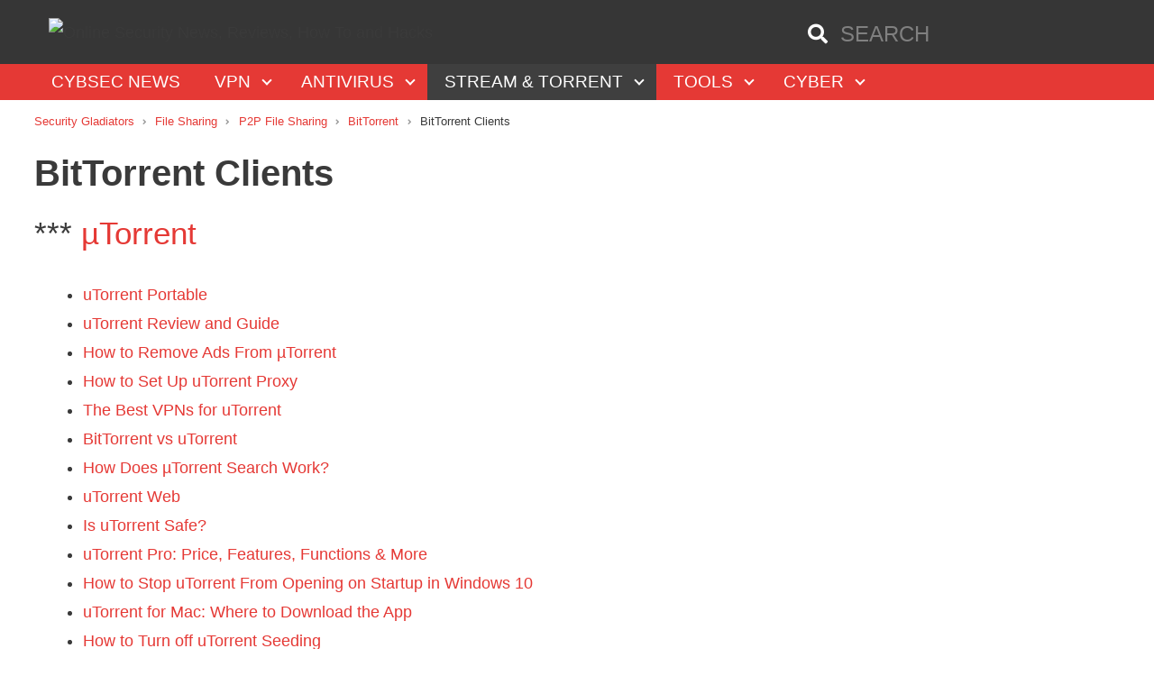

--- FILE ---
content_type: text/html; charset=UTF-8
request_url: https://securitygladiators.com/file-sharing/p2p-file-sharing/bittorrent/bittorrent-clients/
body_size: 32660
content:
<!DOCTYPE html>
<html lang="en-US">
<head><meta charset="UTF-8"><script>if(navigator.userAgent.match(/MSIE|Internet Explorer/i)||navigator.userAgent.match(/Trident\/7\..*?rv:11/i)){var href=document.location.href;if(!href.match(/[?&]nowprocket/)){if(href.indexOf("?")==-1){if(href.indexOf("#")==-1){document.location.href=href+"?nowprocket=1"}else{document.location.href=href.replace("#","?nowprocket=1#")}}else{if(href.indexOf("#")==-1){document.location.href=href+"&nowprocket=1"}else{document.location.href=href.replace("#","&nowprocket=1#")}}}}</script><script>(()=>{class RocketLazyLoadScripts{constructor(){this.v="1.2.6",this.triggerEvents=["keydown","mousedown","mousemove","touchmove","touchstart","touchend","wheel"],this.userEventHandler=this.t.bind(this),this.touchStartHandler=this.i.bind(this),this.touchMoveHandler=this.o.bind(this),this.touchEndHandler=this.h.bind(this),this.clickHandler=this.u.bind(this),this.interceptedClicks=[],this.interceptedClickListeners=[],this.l(this),window.addEventListener("pageshow",(t=>{this.persisted=t.persisted,this.everythingLoaded&&this.m()})),this.CSPIssue=sessionStorage.getItem("rocketCSPIssue"),document.addEventListener("securitypolicyviolation",(t=>{this.CSPIssue||"script-src-elem"!==t.violatedDirective||"data"!==t.blockedURI||(this.CSPIssue=!0,sessionStorage.setItem("rocketCSPIssue",!0))})),document.addEventListener("DOMContentLoaded",(()=>{this.k()})),this.delayedScripts={normal:[],async:[],defer:[]},this.trash=[],this.allJQueries=[]}p(t){document.hidden?t.t():(this.triggerEvents.forEach((e=>window.addEventListener(e,t.userEventHandler,{passive:!0}))),window.addEventListener("touchstart",t.touchStartHandler,{passive:!0}),window.addEventListener("mousedown",t.touchStartHandler),document.addEventListener("visibilitychange",t.userEventHandler))}_(){this.triggerEvents.forEach((t=>window.removeEventListener(t,this.userEventHandler,{passive:!0}))),document.removeEventListener("visibilitychange",this.userEventHandler)}i(t){"HTML"!==t.target.tagName&&(window.addEventListener("touchend",this.touchEndHandler),window.addEventListener("mouseup",this.touchEndHandler),window.addEventListener("touchmove",this.touchMoveHandler,{passive:!0}),window.addEventListener("mousemove",this.touchMoveHandler),t.target.addEventListener("click",this.clickHandler),this.L(t.target,!0),this.S(t.target,"onclick","rocket-onclick"),this.C())}o(t){window.removeEventListener("touchend",this.touchEndHandler),window.removeEventListener("mouseup",this.touchEndHandler),window.removeEventListener("touchmove",this.touchMoveHandler,{passive:!0}),window.removeEventListener("mousemove",this.touchMoveHandler),t.target.removeEventListener("click",this.clickHandler),this.L(t.target,!1),this.S(t.target,"rocket-onclick","onclick"),this.M()}h(){window.removeEventListener("touchend",this.touchEndHandler),window.removeEventListener("mouseup",this.touchEndHandler),window.removeEventListener("touchmove",this.touchMoveHandler,{passive:!0}),window.removeEventListener("mousemove",this.touchMoveHandler)}u(t){t.target.removeEventListener("click",this.clickHandler),this.L(t.target,!1),this.S(t.target,"rocket-onclick","onclick"),this.interceptedClicks.push(t),t.preventDefault(),t.stopPropagation(),t.stopImmediatePropagation(),this.M()}O(){window.removeEventListener("touchstart",this.touchStartHandler,{passive:!0}),window.removeEventListener("mousedown",this.touchStartHandler),this.interceptedClicks.forEach((t=>{t.target.dispatchEvent(new MouseEvent("click",{view:t.view,bubbles:!0,cancelable:!0}))}))}l(t){EventTarget.prototype.addEventListenerWPRocketBase=EventTarget.prototype.addEventListener,EventTarget.prototype.addEventListener=function(e,i,o){"click"!==e||t.windowLoaded||i===t.clickHandler||t.interceptedClickListeners.push({target:this,func:i,options:o}),(this||window).addEventListenerWPRocketBase(e,i,o)}}L(t,e){this.interceptedClickListeners.forEach((i=>{i.target===t&&(e?t.removeEventListener("click",i.func,i.options):t.addEventListener("click",i.func,i.options))})),t.parentNode!==document.documentElement&&this.L(t.parentNode,e)}D(){return new Promise((t=>{this.P?this.M=t:t()}))}C(){this.P=!0}M(){this.P=!1}S(t,e,i){t.hasAttribute&&t.hasAttribute(e)&&(event.target.setAttribute(i,event.target.getAttribute(e)),event.target.removeAttribute(e))}t(){this._(this),"loading"===document.readyState?document.addEventListener("DOMContentLoaded",this.R.bind(this)):this.R()}k(){let t=[];document.querySelectorAll("script[type=rocketlazyloadscript][data-rocket-src]").forEach((e=>{let i=e.getAttribute("data-rocket-src");if(i&&!i.startsWith("data:")){0===i.indexOf("//")&&(i=location.protocol+i);try{const o=new URL(i).origin;o!==location.origin&&t.push({src:o,crossOrigin:e.crossOrigin||"module"===e.getAttribute("data-rocket-type")})}catch(t){}}})),t=[...new Map(t.map((t=>[JSON.stringify(t),t]))).values()],this.T(t,"preconnect")}async R(){this.lastBreath=Date.now(),this.j(this),this.F(this),this.I(),this.W(),this.q(),await this.A(this.delayedScripts.normal),await this.A(this.delayedScripts.defer),await this.A(this.delayedScripts.async);try{await this.U(),await this.H(this),await this.J()}catch(t){console.error(t)}window.dispatchEvent(new Event("rocket-allScriptsLoaded")),this.everythingLoaded=!0,this.D().then((()=>{this.O()})),this.N()}W(){document.querySelectorAll("script[type=rocketlazyloadscript]").forEach((t=>{t.hasAttribute("data-rocket-src")?t.hasAttribute("async")&&!1!==t.async?this.delayedScripts.async.push(t):t.hasAttribute("defer")&&!1!==t.defer||"module"===t.getAttribute("data-rocket-type")?this.delayedScripts.defer.push(t):this.delayedScripts.normal.push(t):this.delayedScripts.normal.push(t)}))}async B(t){if(await this.G(),!0!==t.noModule||!("noModule"in HTMLScriptElement.prototype))return new Promise((e=>{let i;function o(){(i||t).setAttribute("data-rocket-status","executed"),e()}try{if(navigator.userAgent.indexOf("Firefox/")>0||""===navigator.vendor||this.CSPIssue)i=document.createElement("script"),[...t.attributes].forEach((t=>{let e=t.nodeName;"type"!==e&&("data-rocket-type"===e&&(e="type"),"data-rocket-src"===e&&(e="src"),i.setAttribute(e,t.nodeValue))})),t.text&&(i.text=t.text),i.hasAttribute("src")?(i.addEventListener("load",o),i.addEventListener("error",(function(){i.setAttribute("data-rocket-status","failed-network"),e()})),setTimeout((()=>{i.isConnected||e()}),1)):(i.text=t.text,o()),t.parentNode.replaceChild(i,t);else{const i=t.getAttribute("data-rocket-type"),s=t.getAttribute("data-rocket-src");i?(t.type=i,t.removeAttribute("data-rocket-type")):t.removeAttribute("type"),t.addEventListener("load",o),t.addEventListener("error",(i=>{this.CSPIssue&&i.target.src.startsWith("data:")?(console.log("WPRocket: data-uri blocked by CSP -> fallback"),t.removeAttribute("src"),this.B(t).then(e)):(t.setAttribute("data-rocket-status","failed-network"),e())})),s?(t.removeAttribute("data-rocket-src"),t.src=s):t.src="data:text/javascript;base64,"+window.btoa(unescape(encodeURIComponent(t.text)))}}catch(i){t.setAttribute("data-rocket-status","failed-transform"),e()}}));t.setAttribute("data-rocket-status","skipped")}async A(t){const e=t.shift();return e&&e.isConnected?(await this.B(e),this.A(t)):Promise.resolve()}q(){this.T([...this.delayedScripts.normal,...this.delayedScripts.defer,...this.delayedScripts.async],"preload")}T(t,e){var i=document.createDocumentFragment();t.forEach((t=>{const o=t.getAttribute&&t.getAttribute("data-rocket-src")||t.src;if(o&&!o.startsWith("data:")){const s=document.createElement("link");s.href=o,s.rel=e,"preconnect"!==e&&(s.as="script"),t.getAttribute&&"module"===t.getAttribute("data-rocket-type")&&(s.crossOrigin=!0),t.crossOrigin&&(s.crossOrigin=t.crossOrigin),t.integrity&&(s.integrity=t.integrity),i.appendChild(s),this.trash.push(s)}})),document.head.appendChild(i)}j(t){let e={};function i(i,o){return e[o].eventsToRewrite.indexOf(i)>=0&&!t.everythingLoaded?"rocket-"+i:i}function o(t,o){!function(t){e[t]||(e[t]={originalFunctions:{add:t.addEventListener,remove:t.removeEventListener},eventsToRewrite:[]},t.addEventListener=function(){arguments[0]=i(arguments[0],t),e[t].originalFunctions.add.apply(t,arguments)},t.removeEventListener=function(){arguments[0]=i(arguments[0],t),e[t].originalFunctions.remove.apply(t,arguments)})}(t),e[t].eventsToRewrite.push(o)}function s(e,i){let o=e[i];e[i]=null,Object.defineProperty(e,i,{get:()=>o||function(){},set(s){t.everythingLoaded?o=s:e["rocket"+i]=o=s}})}o(document,"DOMContentLoaded"),o(window,"DOMContentLoaded"),o(window,"load"),o(window,"pageshow"),o(document,"readystatechange"),s(document,"onreadystatechange"),s(window,"onload"),s(window,"onpageshow");try{Object.defineProperty(document,"readyState",{get:()=>t.rocketReadyState,set(e){t.rocketReadyState=e},configurable:!0}),document.readyState="loading"}catch(t){console.log("WPRocket DJE readyState conflict, bypassing")}}F(t){let e;function i(e){return t.everythingLoaded?e:e.split(" ").map((t=>"load"===t||0===t.indexOf("load.")?"rocket-jquery-load":t)).join(" ")}function o(o){function s(t){const e=o.fn[t];o.fn[t]=o.fn.init.prototype[t]=function(){return this[0]===window&&("string"==typeof arguments[0]||arguments[0]instanceof String?arguments[0]=i(arguments[0]):"object"==typeof arguments[0]&&Object.keys(arguments[0]).forEach((t=>{const e=arguments[0][t];delete arguments[0][t],arguments[0][i(t)]=e}))),e.apply(this,arguments),this}}o&&o.fn&&!t.allJQueries.includes(o)&&(o.fn.ready=o.fn.init.prototype.ready=function(e){return t.domReadyFired?e.bind(document)(o):document.addEventListener("rocket-DOMContentLoaded",(()=>e.bind(document)(o))),o([])},s("on"),s("one"),t.allJQueries.push(o)),e=o}o(window.jQuery),Object.defineProperty(window,"jQuery",{get:()=>e,set(t){o(t)}})}async H(t){const e=document.querySelector("script[data-webpack]");e&&(await async function(){return new Promise((t=>{e.addEventListener("load",t),e.addEventListener("error",t)}))}(),await t.K(),await t.H(t))}async U(){this.domReadyFired=!0;try{document.readyState="interactive"}catch(t){}await this.G(),document.dispatchEvent(new Event("rocket-readystatechange")),await this.G(),document.rocketonreadystatechange&&document.rocketonreadystatechange(),await this.G(),document.dispatchEvent(new Event("rocket-DOMContentLoaded")),await this.G(),window.dispatchEvent(new Event("rocket-DOMContentLoaded"))}async J(){try{document.readyState="complete"}catch(t){}await this.G(),document.dispatchEvent(new Event("rocket-readystatechange")),await this.G(),document.rocketonreadystatechange&&document.rocketonreadystatechange(),await this.G(),window.dispatchEvent(new Event("rocket-load")),await this.G(),window.rocketonload&&window.rocketonload(),await this.G(),this.allJQueries.forEach((t=>t(window).trigger("rocket-jquery-load"))),await this.G();const t=new Event("rocket-pageshow");t.persisted=this.persisted,window.dispatchEvent(t),await this.G(),window.rocketonpageshow&&window.rocketonpageshow({persisted:this.persisted}),this.windowLoaded=!0}m(){document.onreadystatechange&&document.onreadystatechange(),window.onload&&window.onload(),window.onpageshow&&window.onpageshow({persisted:this.persisted})}I(){const t=new Map;document.write=document.writeln=function(e){const i=document.currentScript;i||console.error("WPRocket unable to document.write this: "+e);const o=document.createRange(),s=i.parentElement;let n=t.get(i);void 0===n&&(n=i.nextSibling,t.set(i,n));const c=document.createDocumentFragment();o.setStart(c,0),c.appendChild(o.createContextualFragment(e)),s.insertBefore(c,n)}}async G(){Date.now()-this.lastBreath>45&&(await this.K(),this.lastBreath=Date.now())}async K(){return document.hidden?new Promise((t=>setTimeout(t))):new Promise((t=>requestAnimationFrame(t)))}N(){this.trash.forEach((t=>t.remove()))}static run(){const t=new RocketLazyLoadScripts;t.p(t)}}RocketLazyLoadScripts.run()})();</script>
	
	<meta name='robots' content='index, follow, max-image-preview:large, max-snippet:-1, max-video-preview:-1' />
	<style>img:is([sizes="auto" i], [sizes^="auto," i]) { contain-intrinsic-size: 3000px 1500px }</style>
	<link rel='preconnect' href='https://www.google-analytics.com' >
<link rel='preconnect' href='https://ajax.cloudflare.com/' >
<link rel='preconnect' href='https://google-analytics.com' >
<link rel='dns-prefetch' href='//ajax.cloudflare.com/'>
<link rel='dns-prefetch' href='//gmpg.org/'>
<link rel='dns-prefetch' href='//api.ipstack.com /'>
<link rel='dns-prefetch' href='//google-analytics.com/'>
<link rel='dns-prefetch' href='//www.google-analytics.com/'>
<meta name="viewport" content="width=device-width, initial-scale=1">
	<!-- This site is optimized with the Yoast SEO plugin v24.4 - https://yoast.com/wordpress/plugins/seo/ -->
	<title>BitTorrent Clients 1</title>
	<link rel="canonical" href="https://securitygladiators.com/file-sharing/p2p-file-sharing/bittorrent/bittorrent-clients/" />
	<meta property="og:locale" content="en_US" />
	<meta property="og:type" content="article" />
	<meta property="og:title" content="BitTorrent Clients 1" />
	<meta property="og:description" content="*** µTorrent uTorrent PortableuTorrent Review and GuideHow to Remove Ads From µTorrentHow to Set Up uTorrent ProxyThe Best VPNs for uTorrentBitTorrent vs uTorrentHow Does µTorrent Search Work?uTorrent WebIs uTorrent Safe?uTorrent Pro: Price, Features, Functions &#038; MoreHow to Stop uTorrent From Opening on Startup in Windows 10uTorrent for Mac: Where to Download the AppHow to Turn off uTorrent SeedingHow to Completely Uninstall µTorrent (utorrent) [Complete Guide with Screenshots]How to Use µTorrent (utorrent) [Complete Guide with Screenshots]Where Is µTorrent Installed? [With Screenshots]Best Settings to Speed up uTorrent [Guide With Screenshots]How to Download a Movie Using µTorrentWhat Is uTorrent? &#8211; µTorrent -Micro Torrent" />
	<meta property="og:url" content="https://securitygladiators.com/file-sharing/p2p-file-sharing/bittorrent/bittorrent-clients/" />
	<meta property="og:site_name" content="Online Security News, Reviews, How To and Hacks" />
	<meta name="twitter:card" content="summary_large_image" />
	<!-- / Yoast SEO plugin. -->



<link rel="alternate" type="application/rss+xml" title="Online Security News, Reviews, How To and Hacks &raquo; Stories Feed" href="https://securitygladiators.com/web-stories/feed/"><link data-minify="1" rel='stylesheet' id='generate-new-version-custom-style-css' href='https://securitygladiators.com/wp-content/cache/min/1/wp-content/themes/sg/css/new-version-custom.css?ver=1752104757' media='all' />
<link data-minify="1" rel='stylesheet' id='sg-css' href='https://securitygladiators.com/wp-content/cache/min/1/wp-content/themes/sg/dist/styles/app.bundle.css?ver=1752104757' media='all' />
<link rel='stylesheet' id='wp-block-library-css' href='https://securitygladiators.com/wp-includes/css/dist/block-library/style.min.css?ver=6.7.3' media='all' />
<style id='classic-theme-styles-inline-css'>
/*! This file is auto-generated */
.wp-block-button__link{color:#fff;background-color:#32373c;border-radius:9999px;box-shadow:none;text-decoration:none;padding:calc(.667em + 2px) calc(1.333em + 2px);font-size:1.125em}.wp-block-file__button{background:#32373c;color:#fff;text-decoration:none}
</style>
<style id='global-styles-inline-css'>
:root{--wp--preset--aspect-ratio--square: 1;--wp--preset--aspect-ratio--4-3: 4/3;--wp--preset--aspect-ratio--3-4: 3/4;--wp--preset--aspect-ratio--3-2: 3/2;--wp--preset--aspect-ratio--2-3: 2/3;--wp--preset--aspect-ratio--16-9: 16/9;--wp--preset--aspect-ratio--9-16: 9/16;--wp--preset--color--black: #000000;--wp--preset--color--cyan-bluish-gray: #abb8c3;--wp--preset--color--white: #ffffff;--wp--preset--color--pale-pink: #f78da7;--wp--preset--color--vivid-red: #cf2e2e;--wp--preset--color--luminous-vivid-orange: #ff6900;--wp--preset--color--luminous-vivid-amber: #fcb900;--wp--preset--color--light-green-cyan: #7bdcb5;--wp--preset--color--vivid-green-cyan: #00d084;--wp--preset--color--pale-cyan-blue: #8ed1fc;--wp--preset--color--vivid-cyan-blue: #0693e3;--wp--preset--color--vivid-purple: #9b51e0;--wp--preset--color--contrast: var(--contrast);--wp--preset--color--contrast-2: var(--contrast-2);--wp--preset--color--contrast-3: var(--contrast-3);--wp--preset--color--base: var(--base);--wp--preset--color--base-2: var(--base-2);--wp--preset--color--base-3: var(--base-3);--wp--preset--color--accent: var(--accent);--wp--preset--gradient--vivid-cyan-blue-to-vivid-purple: linear-gradient(135deg,rgba(6,147,227,1) 0%,rgb(155,81,224) 100%);--wp--preset--gradient--light-green-cyan-to-vivid-green-cyan: linear-gradient(135deg,rgb(122,220,180) 0%,rgb(0,208,130) 100%);--wp--preset--gradient--luminous-vivid-amber-to-luminous-vivid-orange: linear-gradient(135deg,rgba(252,185,0,1) 0%,rgba(255,105,0,1) 100%);--wp--preset--gradient--luminous-vivid-orange-to-vivid-red: linear-gradient(135deg,rgba(255,105,0,1) 0%,rgb(207,46,46) 100%);--wp--preset--gradient--very-light-gray-to-cyan-bluish-gray: linear-gradient(135deg,rgb(238,238,238) 0%,rgb(169,184,195) 100%);--wp--preset--gradient--cool-to-warm-spectrum: linear-gradient(135deg,rgb(74,234,220) 0%,rgb(151,120,209) 20%,rgb(207,42,186) 40%,rgb(238,44,130) 60%,rgb(251,105,98) 80%,rgb(254,248,76) 100%);--wp--preset--gradient--blush-light-purple: linear-gradient(135deg,rgb(255,206,236) 0%,rgb(152,150,240) 100%);--wp--preset--gradient--blush-bordeaux: linear-gradient(135deg,rgb(254,205,165) 0%,rgb(254,45,45) 50%,rgb(107,0,62) 100%);--wp--preset--gradient--luminous-dusk: linear-gradient(135deg,rgb(255,203,112) 0%,rgb(199,81,192) 50%,rgb(65,88,208) 100%);--wp--preset--gradient--pale-ocean: linear-gradient(135deg,rgb(255,245,203) 0%,rgb(182,227,212) 50%,rgb(51,167,181) 100%);--wp--preset--gradient--electric-grass: linear-gradient(135deg,rgb(202,248,128) 0%,rgb(113,206,126) 100%);--wp--preset--gradient--midnight: linear-gradient(135deg,rgb(2,3,129) 0%,rgb(40,116,252) 100%);--wp--preset--font-size--small: 13px;--wp--preset--font-size--medium: 20px;--wp--preset--font-size--large: 36px;--wp--preset--font-size--x-large: 42px;--wp--preset--spacing--20: 0.44rem;--wp--preset--spacing--30: 0.67rem;--wp--preset--spacing--40: 1rem;--wp--preset--spacing--50: 1.5rem;--wp--preset--spacing--60: 2.25rem;--wp--preset--spacing--70: 3.38rem;--wp--preset--spacing--80: 5.06rem;--wp--preset--shadow--natural: 6px 6px 9px rgba(0, 0, 0, 0.2);--wp--preset--shadow--deep: 12px 12px 50px rgba(0, 0, 0, 0.4);--wp--preset--shadow--sharp: 6px 6px 0px rgba(0, 0, 0, 0.2);--wp--preset--shadow--outlined: 6px 6px 0px -3px rgba(255, 255, 255, 1), 6px 6px rgba(0, 0, 0, 1);--wp--preset--shadow--crisp: 6px 6px 0px rgba(0, 0, 0, 1);}:where(.is-layout-flex){gap: 0.5em;}:where(.is-layout-grid){gap: 0.5em;}body .is-layout-flex{display: flex;}.is-layout-flex{flex-wrap: wrap;align-items: center;}.is-layout-flex > :is(*, div){margin: 0;}body .is-layout-grid{display: grid;}.is-layout-grid > :is(*, div){margin: 0;}:where(.wp-block-columns.is-layout-flex){gap: 2em;}:where(.wp-block-columns.is-layout-grid){gap: 2em;}:where(.wp-block-post-template.is-layout-flex){gap: 1.25em;}:where(.wp-block-post-template.is-layout-grid){gap: 1.25em;}.has-black-color{color: var(--wp--preset--color--black) !important;}.has-cyan-bluish-gray-color{color: var(--wp--preset--color--cyan-bluish-gray) !important;}.has-white-color{color: var(--wp--preset--color--white) !important;}.has-pale-pink-color{color: var(--wp--preset--color--pale-pink) !important;}.has-vivid-red-color{color: var(--wp--preset--color--vivid-red) !important;}.has-luminous-vivid-orange-color{color: var(--wp--preset--color--luminous-vivid-orange) !important;}.has-luminous-vivid-amber-color{color: var(--wp--preset--color--luminous-vivid-amber) !important;}.has-light-green-cyan-color{color: var(--wp--preset--color--light-green-cyan) !important;}.has-vivid-green-cyan-color{color: var(--wp--preset--color--vivid-green-cyan) !important;}.has-pale-cyan-blue-color{color: var(--wp--preset--color--pale-cyan-blue) !important;}.has-vivid-cyan-blue-color{color: var(--wp--preset--color--vivid-cyan-blue) !important;}.has-vivid-purple-color{color: var(--wp--preset--color--vivid-purple) !important;}.has-black-background-color{background-color: var(--wp--preset--color--black) !important;}.has-cyan-bluish-gray-background-color{background-color: var(--wp--preset--color--cyan-bluish-gray) !important;}.has-white-background-color{background-color: var(--wp--preset--color--white) !important;}.has-pale-pink-background-color{background-color: var(--wp--preset--color--pale-pink) !important;}.has-vivid-red-background-color{background-color: var(--wp--preset--color--vivid-red) !important;}.has-luminous-vivid-orange-background-color{background-color: var(--wp--preset--color--luminous-vivid-orange) !important;}.has-luminous-vivid-amber-background-color{background-color: var(--wp--preset--color--luminous-vivid-amber) !important;}.has-light-green-cyan-background-color{background-color: var(--wp--preset--color--light-green-cyan) !important;}.has-vivid-green-cyan-background-color{background-color: var(--wp--preset--color--vivid-green-cyan) !important;}.has-pale-cyan-blue-background-color{background-color: var(--wp--preset--color--pale-cyan-blue) !important;}.has-vivid-cyan-blue-background-color{background-color: var(--wp--preset--color--vivid-cyan-blue) !important;}.has-vivid-purple-background-color{background-color: var(--wp--preset--color--vivid-purple) !important;}.has-black-border-color{border-color: var(--wp--preset--color--black) !important;}.has-cyan-bluish-gray-border-color{border-color: var(--wp--preset--color--cyan-bluish-gray) !important;}.has-white-border-color{border-color: var(--wp--preset--color--white) !important;}.has-pale-pink-border-color{border-color: var(--wp--preset--color--pale-pink) !important;}.has-vivid-red-border-color{border-color: var(--wp--preset--color--vivid-red) !important;}.has-luminous-vivid-orange-border-color{border-color: var(--wp--preset--color--luminous-vivid-orange) !important;}.has-luminous-vivid-amber-border-color{border-color: var(--wp--preset--color--luminous-vivid-amber) !important;}.has-light-green-cyan-border-color{border-color: var(--wp--preset--color--light-green-cyan) !important;}.has-vivid-green-cyan-border-color{border-color: var(--wp--preset--color--vivid-green-cyan) !important;}.has-pale-cyan-blue-border-color{border-color: var(--wp--preset--color--pale-cyan-blue) !important;}.has-vivid-cyan-blue-border-color{border-color: var(--wp--preset--color--vivid-cyan-blue) !important;}.has-vivid-purple-border-color{border-color: var(--wp--preset--color--vivid-purple) !important;}.has-vivid-cyan-blue-to-vivid-purple-gradient-background{background: var(--wp--preset--gradient--vivid-cyan-blue-to-vivid-purple) !important;}.has-light-green-cyan-to-vivid-green-cyan-gradient-background{background: var(--wp--preset--gradient--light-green-cyan-to-vivid-green-cyan) !important;}.has-luminous-vivid-amber-to-luminous-vivid-orange-gradient-background{background: var(--wp--preset--gradient--luminous-vivid-amber-to-luminous-vivid-orange) !important;}.has-luminous-vivid-orange-to-vivid-red-gradient-background{background: var(--wp--preset--gradient--luminous-vivid-orange-to-vivid-red) !important;}.has-very-light-gray-to-cyan-bluish-gray-gradient-background{background: var(--wp--preset--gradient--very-light-gray-to-cyan-bluish-gray) !important;}.has-cool-to-warm-spectrum-gradient-background{background: var(--wp--preset--gradient--cool-to-warm-spectrum) !important;}.has-blush-light-purple-gradient-background{background: var(--wp--preset--gradient--blush-light-purple) !important;}.has-blush-bordeaux-gradient-background{background: var(--wp--preset--gradient--blush-bordeaux) !important;}.has-luminous-dusk-gradient-background{background: var(--wp--preset--gradient--luminous-dusk) !important;}.has-pale-ocean-gradient-background{background: var(--wp--preset--gradient--pale-ocean) !important;}.has-electric-grass-gradient-background{background: var(--wp--preset--gradient--electric-grass) !important;}.has-midnight-gradient-background{background: var(--wp--preset--gradient--midnight) !important;}.has-small-font-size{font-size: var(--wp--preset--font-size--small) !important;}.has-medium-font-size{font-size: var(--wp--preset--font-size--medium) !important;}.has-large-font-size{font-size: var(--wp--preset--font-size--large) !important;}.has-x-large-font-size{font-size: var(--wp--preset--font-size--x-large) !important;}
:where(.wp-block-post-template.is-layout-flex){gap: 1.25em;}:where(.wp-block-post-template.is-layout-grid){gap: 1.25em;}
:where(.wp-block-columns.is-layout-flex){gap: 2em;}:where(.wp-block-columns.is-layout-grid){gap: 2em;}
:root :where(.wp-block-pullquote){font-size: 1.5em;line-height: 1.6;}
</style>
<link data-minify="1" rel='stylesheet' id='dwntablesStyleSheet-css' href='https://securitygladiators.com/wp-content/cache/min/1/wp-content/plugins/darkwebnews-tables/style.dwntables.css?ver=1752104757' media='all' />
<link data-minify="1" rel='stylesheet' id='sc-frontend-style-css' href='https://securitygladiators.com/wp-content/cache/min/1/wp-content/plugins/shortcodes-indep/css/frontend-style.css?ver=1752104757' media='all' />
<link rel='stylesheet' id='ez-toc-css' href='https://securitygladiators.com/wp-content/plugins/easy-table-of-contents/assets/css/screen.min.css?ver=2.0.72' media='all' />
<style id='ez-toc-inline-css'>
div#ez-toc-container .ez-toc-title {font-size: 120%;}div#ez-toc-container .ez-toc-title {font-weight: 500;}div#ez-toc-container ul li {font-size: 95%;}div#ez-toc-container ul li {font-weight: 500;}div#ez-toc-container nav ul ul li {font-size: 90%;}
.ez-toc-container-direction {direction: ltr;}.ez-toc-counter ul{counter-reset: item ;}.ez-toc-counter nav ul li a::before {content: counters(item, '.', decimal) '. ';display: inline-block;counter-increment: item;flex-grow: 0;flex-shrink: 0;margin-right: .2em; float: left; }.ez-toc-widget-direction {direction: ltr;}.ez-toc-widget-container ul{counter-reset: item ;}.ez-toc-widget-container nav ul li a::before {content: counters(item, '.', decimal) '. ';display: inline-block;counter-increment: item;flex-grow: 0;flex-shrink: 0;margin-right: .2em; float: left; }
</style>
<link data-minify="1" rel='stylesheet' id='reviewer-photoswipe-css' href='https://securitygladiators.com/wp-content/cache/min/1/wp-content/plugins/reviewer/public/assets/css/photoswipe.css?ver=1752104757' media='all' />
<link data-minify="1" rel='stylesheet' id='reviewer-public-css' href='https://securitygladiators.com/wp-content/cache/min/1/wp-content/plugins/reviewer/public/assets/css/reviewer-public.css?ver=1752104757' media='all' />
<link rel='stylesheet' id='parente2-style-css' href='https://securitygladiators.com/wp-content/themes/generatepress/style.css?ver=6.7.3' media='all' />
<link data-minify="1" rel='stylesheet' id='childe2-style-css' href='https://securitygladiators.com/wp-content/cache/min/1/wp-content/themes/sg/style.css?ver=1752104757' media='all' />
<link rel='stylesheet' id='generate-widget-areas-css' href='https://securitygladiators.com/wp-content/themes/generatepress/assets/css/components/widget-areas.min.css?ver=3.5.1' media='all' />
<link rel='stylesheet' id='generate-style-css' href='https://securitygladiators.com/wp-content/themes/generatepress/assets/css/main.min.css?ver=3.5.1' media='all' />
<style id='generate-style-inline-css'>
#nav-below {display:none;}
.generate-columns {margin-bottom: 20px;padding-left: 20px;}.generate-columns-container {margin-left: -20px;}.page-header {margin-bottom: 20px;margin-left: 20px}.generate-columns-container > .paging-navigation {margin-left: 20px;}
body{background-color:#ffffff;color:#3a3a3a;}a{color:#e53935;}a:hover, a:focus, a:active{color:#ffad00;}.grid-container{max-width:1225px;}.wp-block-group__inner-container{max-width:1225px;margin-left:auto;margin-right:auto;}.navigation-search{position:absolute;left:-99999px;pointer-events:none;visibility:hidden;z-index:20;width:100%;top:0;transition:opacity 100ms ease-in-out;opacity:0;}.navigation-search.nav-search-active{left:0;right:0;pointer-events:auto;visibility:visible;opacity:1;}.navigation-search input[type="search"]{outline:0;border:0;vertical-align:bottom;line-height:1;opacity:0.9;width:100%;z-index:20;border-radius:0;-webkit-appearance:none;height:60px;}.navigation-search input::-ms-clear{display:none;width:0;height:0;}.navigation-search input::-ms-reveal{display:none;width:0;height:0;}.navigation-search input::-webkit-search-decoration, .navigation-search input::-webkit-search-cancel-button, .navigation-search input::-webkit-search-results-button, .navigation-search input::-webkit-search-results-decoration{display:none;}.gen-sidebar-nav .navigation-search{top:auto;bottom:0;}:root{--contrast:#222222;--contrast-2:#575760;--contrast-3:#b2b2be;--base:#f0f0f0;--base-2:#f7f8f9;--base-3:#ffffff;--accent:#1e73be;}:root .has-contrast-color{color:var(--contrast);}:root .has-contrast-background-color{background-color:var(--contrast);}:root .has-contrast-2-color{color:var(--contrast-2);}:root .has-contrast-2-background-color{background-color:var(--contrast-2);}:root .has-contrast-3-color{color:var(--contrast-3);}:root .has-contrast-3-background-color{background-color:var(--contrast-3);}:root .has-base-color{color:var(--base);}:root .has-base-background-color{background-color:var(--base);}:root .has-base-2-color{color:var(--base-2);}:root .has-base-2-background-color{background-color:var(--base-2);}:root .has-base-3-color{color:var(--base-3);}:root .has-base-3-background-color{background-color:var(--base-3);}:root .has-accent-color{color:var(--accent);}:root .has-accent-background-color{background-color:var(--accent);}body, button, input, select, textarea{font-family:inherit;font-size:18px;}body{line-height:1.8;}.entry-content > [class*="wp-block-"]:not(:last-child):not(.wp-block-heading){margin-bottom:1.5em;}.main-title{font-weight:normal;font-size:30px;}.main-navigation a, .menu-toggle{text-transform:uppercase;font-size:19px;}.main-navigation .menu-bar-items{font-size:19px;}.main-navigation .main-nav ul ul li a{font-size:16px;}.widget-title{font-weight:900;margin-bottom:15px;}.sidebar .widget, .footer-widgets .widget{font-size:17px;}h1{font-weight:900;font-size:40px;}h2{font-weight:900;margin-bottom:30px;}h3{font-weight:900;font-size:27px;margin-bottom:25px;}h4{font-size:inherit;}h5{font-size:inherit;}.site-info{font-size:19px;}@media (max-width:768px){.main-title{font-size:30px;}h1{font-size:30px;}h2{font-size:25px;}}.top-bar{background-color:#636363;color:#ffffff;}.top-bar a{color:#ffffff;}.top-bar a:hover{color:#303030;}.site-header{background-color:#363636;color:#3a3a3a;}.site-header a{color:#3a3a3a;}.main-title a,.main-title a:hover{color:#222222;}.site-description{color:#757575;}.main-navigation,.main-navigation ul ul{background-color:#e53935;}.main-navigation .main-nav ul li a, .main-navigation .menu-toggle, .main-navigation .menu-bar-items{color:#ffffff;}.main-navigation .main-nav ul li:not([class*="current-menu-"]):hover > a, .main-navigation .main-nav ul li:not([class*="current-menu-"]):focus > a, .main-navigation .main-nav ul li.sfHover:not([class*="current-menu-"]) > a, .main-navigation .menu-bar-item:hover > a, .main-navigation .menu-bar-item.sfHover > a{color:#ffffff;background-color:#3f3f3f;}button.menu-toggle:hover,button.menu-toggle:focus{color:#ffffff;}.main-navigation .main-nav ul li[class*="current-menu-"] > a{color:#ffffff;background-color:#3f3f3f;}.navigation-search input[type="search"],.navigation-search input[type="search"]:active, .navigation-search input[type="search"]:focus, .main-navigation .main-nav ul li.search-item.active > a, .main-navigation .menu-bar-items .search-item.active > a{color:#ffffff;background-color:#3f3f3f;}.main-navigation ul ul{background-color:#3f3f3f;}.main-navigation .main-nav ul ul li a{color:#ffffff;}.main-navigation .main-nav ul ul li:not([class*="current-menu-"]):hover > a,.main-navigation .main-nav ul ul li:not([class*="current-menu-"]):focus > a, .main-navigation .main-nav ul ul li.sfHover:not([class*="current-menu-"]) > a{color:#ffffff;background-color:#4f4f4f;}.main-navigation .main-nav ul ul li[class*="current-menu-"] > a{color:#ffffff;background-color:#4f4f4f;}.separate-containers .inside-article, .separate-containers .comments-area, .separate-containers .page-header, .one-container .container, .separate-containers .paging-navigation, .inside-page-header{background-color:#ffffff;}.inside-article a,.paging-navigation a,.comments-area a,.page-header a{color:#e53935;}.inside-article a:hover,.paging-navigation a:hover,.comments-area a:hover,.page-header a:hover{color:#ffad00;}.entry-meta{color:#3f3f3f;}.entry-meta a{color:#222222;}.entry-meta a:hover{color:#ffad00;}.sidebar .widget{background-color:#ffffff;}.sidebar .widget .widget-title{color:#222222;}.footer-widgets{color:#ffffff;background-color:#363636;}.footer-widgets a{color:#ffffff;}.footer-widgets a:hover{color:#ffad00;}.footer-widgets .widget-title{color:#ffffff;}.site-info{color:#ffffff;background-color:#222222;}.site-info a{color:#ffffff;}.site-info a:hover{color:#606060;}.footer-bar .widget_nav_menu .current-menu-item a{color:#606060;}input[type="text"],input[type="email"],input[type="url"],input[type="password"],input[type="search"],input[type="tel"],input[type="number"],textarea,select{color:#666666;background-color:#ffffff;border-color:#cccccc;}input[type="text"]:focus,input[type="email"]:focus,input[type="url"]:focus,input[type="password"]:focus,input[type="search"]:focus,input[type="tel"]:focus,input[type="number"]:focus,textarea:focus,select:focus{color:#666666;background-color:#ffffff;border-color:#bfbfbf;}button,html input[type="button"],input[type="reset"],input[type="submit"],a.button,a.wp-block-button__link:not(.has-background){color:#ffffff;background-color:#e53935;}button:hover,html input[type="button"]:hover,input[type="reset"]:hover,input[type="submit"]:hover,a.button:hover,button:focus,html input[type="button"]:focus,input[type="reset"]:focus,input[type="submit"]:focus,a.button:focus,a.wp-block-button__link:not(.has-background):active,a.wp-block-button__link:not(.has-background):focus,a.wp-block-button__link:not(.has-background):hover{color:#ffffff;background-color:#3f3f3f;}a.generate-back-to-top{background-color:rgba( 0,0,0,0.4 );color:#ffffff;}a.generate-back-to-top:hover,a.generate-back-to-top:focus{background-color:rgba( 0,0,0,0.6 );color:#ffffff;}:root{--gp-search-modal-bg-color:var(--base-3);--gp-search-modal-text-color:var(--contrast);--gp-search-modal-overlay-bg-color:rgba(0,0,0,0.2);}@media (max-width:768px){.main-navigation .menu-bar-item:hover > a, .main-navigation .menu-bar-item.sfHover > a{background:none;color:#ffffff;}}.inside-top-bar{padding:10px;}.inside-top-bar.grid-container{max-width:1245px;}.inside-header{padding:5px 0px 5px 0px;}.inside-header.grid-container{max-width:1225px;}.separate-containers .inside-article, .separate-containers .comments-area, .separate-containers .page-header, .separate-containers .paging-navigation, .one-container .site-content, .inside-page-header{padding:20px 40px 40px 10px;}.site-main .wp-block-group__inner-container{padding:20px 40px 40px 10px;}.separate-containers .paging-navigation{padding-top:20px;padding-bottom:20px;}.entry-content .alignwide, body:not(.no-sidebar) .entry-content .alignfull{margin-left:-10px;width:calc(100% + 50px);max-width:calc(100% + 50px);}.one-container.left-sidebar .site-main,.one-container.both-left .site-main{margin-left:10px;}.one-container.both-sidebars .site-main{margin:0px 40px 0px 10px;}.main-navigation .main-nav ul li a,.menu-toggle,.main-navigation .menu-bar-item > a{padding-left:19px;padding-right:19px;line-height:40px;}.main-navigation .main-nav ul ul li a{padding:10px 19px 10px 19px;}.main-navigation ul ul{width:300px;}.navigation-search input[type="search"]{height:40px;}.rtl .menu-item-has-children .dropdown-menu-toggle{padding-left:19px;}.menu-item-has-children .dropdown-menu-toggle{padding-right:19px;}.rtl .main-navigation .main-nav ul li.menu-item-has-children > a{padding-right:19px;}.widget-area .widget{padding:20px 40px 20px 40px;}.footer-widgets-container{padding:60px;}.footer-widgets-container.grid-container{max-width:1345px;}.inside-site-info{padding:20px;}.inside-site-info.grid-container{max-width:1265px;}@media (max-width:768px){.separate-containers .inside-article, .separate-containers .comments-area, .separate-containers .page-header, .separate-containers .paging-navigation, .one-container .site-content, .inside-page-header{padding:30px;}.site-main .wp-block-group__inner-container{padding:30px;}.inside-site-info{padding-right:10px;padding-left:10px;}.entry-content .alignwide, body:not(.no-sidebar) .entry-content .alignfull{margin-left:-30px;width:calc(100% + 60px);max-width:calc(100% + 60px);}.one-container .site-main .paging-navigation{margin-bottom:20px;}}/* End cached CSS */.is-right-sidebar{width:30%;}.is-left-sidebar{width:30%;}.site-content .content-area{width:100%;}@media (max-width:768px){.main-navigation .menu-toggle,.sidebar-nav-mobile:not(#sticky-placeholder){display:block;}.main-navigation ul,.gen-sidebar-nav,.main-navigation:not(.slideout-navigation):not(.toggled) .main-nav > ul,.has-inline-mobile-toggle #site-navigation .inside-navigation > *:not(.navigation-search):not(.main-nav){display:none;}.nav-align-right .inside-navigation,.nav-align-center .inside-navigation{justify-content:space-between;}}
.dynamic-author-image-rounded{border-radius:100%;}.dynamic-featured-image, .dynamic-author-image{vertical-align:middle;}.one-container.blog .dynamic-content-template:not(:last-child), .one-container.archive .dynamic-content-template:not(:last-child){padding-bottom:0px;}.dynamic-entry-excerpt > p:last-child{margin-bottom:0px;}
h2.entry-title{font-size:20px;}@media (max-width:768px){.main-navigation:not(.slideout-navigation) a, .main-navigation .menu-toggle, .main-navigation .menu-bar-items{font-size:16px;}.main-navigation:not(.slideout-navigation) .main-nav ul ul li a{font-size:15px;}}
</style>
<link rel='stylesheet' id='tablepress-default-css' href='https://securitygladiators.com/wp-content/tablepress-combined.min.css?ver=13' media='all' />
<link rel='stylesheet' id='tablepress-responsive-tables-css' href='https://securitygladiators.com/wp-content/plugins/tablepress-responsive-tables/css/tablepress-responsive.min.css?ver=1.8' media='all' />
<link rel='stylesheet' id='generate-blog-css' href='https://securitygladiators.com/wp-content/plugins/gp-premium/blog/functions/css/style.min.css?ver=2.0.3' media='all' />
<script type="rocketlazyloadscript" data-rocket-src="https://securitygladiators.com/wp-includes/js/jquery/jquery.min.js?ver=3.7.1" id="jquery-core-js" data-rocket-defer defer></script>
<script id="gainwp-tracking-analytics-events-js-extra">
var gainwpUAEventsData = {"options":{"event_tracking":"1","event_downloads":"zip|mp3*|mpe*g|pdf|docx*|pptx*|xlsx*|rar*","event_bouncerate":0,"aff_tracking":0,"event_affiliates":"\/out\/","hash_tracking":"1","root_domain":"securitygladiators.com","event_timeout":100,"event_precision":0,"event_formsubmit":0,"ga_pagescrolldepth_tracking":0,"ga_with_gtag":0}};
</script>
<script type="rocketlazyloadscript" data-rocket-src="https://securitygladiators.com/wp-content/plugins/ga-in/front/js/tracking-analytics-events.min.js?ver=5.4.6" id="gainwp-tracking-analytics-events-js" data-rocket-defer defer></script>
<meta name="verify-admitad" content="5507b4c7b0" />

<!-- start Simple Custom CSS and JS -->
<script type="rocketlazyloadscript">window.addEventListener('DOMContentLoaded', function() {
/* Default comment here */ 
jQuery(document).ready(function( $ ){
	jQuery('body a').each(function(){
		if ( jQuery(this).attr('target') == '_blank'){
			jQuery(this).attr('rel','noopener');
		}
	})
  jQuery('li a.social-icon').each(function(){
		if ( jQuery(this).attr('target') == '_blank'){
			jQuery(this).attr('rel','nofollow');
		}
	})
	jQuery('tbody tr td a.vpn-logo').each(function(){
		if ( jQuery(this).attr('target') == '_blank'){
			jQuery(this).attr('rel','noopener');
		}
	})
jQuery('p a').each(function(){
		if ( jQuery(this).attr('target') == '_blank'){
			jQuery(this).attr('rel','noopener');
		}
	})
jQuery('ol li p a.sc-button').each(function(){
		if ( jQuery(this).attr('target') == '_blank'){
			jQuery(this).attr('rel','noopener');
		}
	})

});

jQuery(document).ready(function( $ ){

  $('a[target="_blank"]').removeAttr('target');
//   $('.page-template-default .breadcrumbs>span>span>span>span a, .page-template-default .breadcrumbs>span>span>span>span i').remove();
// if ($('.page-template-default .breadcrumbs>span>span>span>span a, .page-template-default .breadcrumbs>span>span>span>span i').length == 0){
// jQuery('.page-template-default .breadcrumbs>span>span>span a, .page-template-default .breadcrumbs>span>span>span i').remove();
// }else
// {
// $('.page-template-default .breadcrumbs>span>span>span>span a, .page-template-default .breadcrumbs>span>span>span>span i').remove();
// }
  
});

});</script>
<!-- end Simple Custom CSS and JS -->
<!-- start Simple Custom CSS and JS -->
<style>
/* Add your CSS code here.

For example:
.example {
    color: red;
}

For brushing up on your CSS knowledge, check out http://www.w3schools.com/css/css_syntax.asp

End of comment */ 

/* 
.main-navigation .dropdown-menu-toggle:before , .menu-toggle:before {
    display: none!important;
}
#main h2 {
    font-weight: 400!important;
    line-height: 1.3!important;
}
.social-icons .fa-facebook-f:before ,.social-icons .fa-twitter:before ,.social-icons  .fa-instagram:before  ,.social-icons .fa-youtube:before  
{
    color: #ffffff;
}
a.social-icon {
    background-color: #ff3d00 !important;
}
.main-navigation .dropdown-menu-toggle:after {
    content: "";
    border: solid #fff;
    border-width: 0 2px 2px 0;
    display: inline-block;
    padding: 3px;
    transform: rotate(45deg);
    position: relative;
    top: -4px;
    right: -4px;
}
nav ul ul .menu-item-has-children .dropdown-menu-toggle {
    float: right;
}
.main-navigation .sub-menu .dropdown-menu-toggle:after {
    transform: rotate(-45deg);
    top: 2px;
    right: 2px;
}
#main h2.entry-title {
    font-size: 20px !important;
    font-weight: 900 !important;
}

@media (max-width: 768px)
{ */
/*     #main h2 {
        font-weight: 400!important;
        line-height: 1.3!important;
        font-size: 14.25px!important;
    } */
/* }
.main-navigation.toggled .main-nav>ul {
 
    background-color: #e53935!important;
}
@media (max-width: 550px)
{
.nav-search-enabled .main-navigation .menu-toggle {
    text-align: left;
    margin-right: 73%;
}
} */
/*
.breadcrumbs-container {
   display: none!important;
} */
/* @media (min-width: 769px)
{
.site-content {
  display: block!important;
  
}
.site-content .content-area {
  float: left!important;
}
.is-right-sidebar {
  float: left!important;
}
.site-footer .footer-widgets-container .inside-footer-widgets {
    display: flex!important;
}
.inside-footer-widgets>div {
    flex: 1 1 0;
}
}

@media (max-width: 768px)
{
    .site-content, .site-content .content-area {
        width: 100%!important;
        
      }
    .scriptlesssocialsharing
    {
        bottom: 0;
        width: 100%;
        top: inherit;
        margin: 0;
        position: fixed;
        left: 0;
        z-index: 99;
    }  
    span.menu-bar-item.search-item a {
        color: white;
    }
    .menu-bar-items {
        position: absolute;
        right: 0;
        top: 0;
        z-index: 21;
        list-style-type: none;
        display: block;
    }
    .search-item a {
        background-color: #363636!important;
        padding-top: 5px;
    }
    .contained-content.separate-containers .inside-article
    {
        text-align: center;
    }
    #main h2.entry-title {
        margin: 0px 20px!important;
    }
} */
.search-field::placeholder { /* Chrome, Firefox, Opera, Safari 10.1+ */
    color: #808080!important;
    opacity: 1; /* Firefox */
/*   }
  
  .search-field:-ms-input-placeholder { /* Internet Explorer 10-11 */ */
    color:#808080!important;
  }
  
  .search-field::-ms-input-placeholder { /* Microsoft Edge */
    color: #808080!important;
  }
  .widget_search .search-submit {
    display: none;
}
div#ez-toc-mobile {
    display: none;
}
@media (max-width: 768px){
.inside-header >:not(:last-child):not(.main-navigation) {
    margin-bottom: 0px;
}
  .search-item a::before{
    display:none;
  }
 .review-tables .star-ratings {
    width: 83px;
}
}
@media (max-width: 768px){
 .review-tables .star-ratings {
    width: 83px;
}
}
@media (max-width: 1200px){
 div#primary .grid-container.breadcrumbs-container {
    display: block !important;
}
  .breadcrumbs-container {
    display: none;
}
}
.grid-container.disclosure:before, .grid-container.disclosure:after{
  display:none;
}
.grid-container.disclosure {
    font-size: 12px;
    margin-bottom: 0;
}


/* Add your CSS code here.

For example:
.example {
    color: red;
}

For brushing up on your CSS knowledge, check out http://www.w3schools.com/css/css_syntax.asp

End of comment */ 

.main-navigation .dropdown-menu-toggle:before , .menu-toggle:before {
    display: none!important;
}
#main h2 {
    font-weight: 400!important;
    line-height: 1.3!important;
}
.social-icons .fa-facebook-f:before ,.social-icons .fa-twitter:before ,.social-icons  .fa-instagram:before  ,.social-icons .fa-youtube:before  
{
    color: #ffffff;
}
a.social-icon {
    background-color: #ff3d00 !important;
}
.main-navigation .dropdown-menu-toggle:after {
    content: "";
    border: solid #fff;
    border-width: 0 2px 2px 0;
    display: inline-block;
    padding: 3px;
    transform: rotate(45deg);
    position: relative;
    top: -4px;
    right: -4px;
}
nav ul ul .menu-item-has-children .dropdown-menu-toggle {
    float: right;
}
.main-navigation .sub-menu .dropdown-menu-toggle:after {
    transform: rotate(-45deg);
    top: 2px;
    right: 2px;
}
#main h2.entry-title {
    font-size: 20px !important;
    font-weight: 900 !important;
}
.search-field::placeholder { /* Chrome, Firefox, Opera, Safari 10.1+ */
    color: #808080!important;
    opacity: 1; /* Firefox */
  }
  
  .search-field:-ms-input-placeholder { /* Internet Explorer 10-11 */
    color:#808080!important;
  }
  
  .search-field::-ms-input-placeholder { /* Microsoft Edge */
    color: #808080!important;
  }
@media (max-width: 768px)
{
    #main h2 {
/*         font-weight: 400!important;
        line-height: 1.3!important; */
        font-size: 25px!important;
    }
}
.main-navigation.toggled .main-nav>ul {
 
    background-color: #e53935!important;
}
@media (max-width: 550px)
{
.nav-search-enabled .main-navigation .menu-toggle {
    text-align: left;
    margin-right: 73%;
}
}
/*
.breadcrumbs-container {
   display: none!important;
} */
@media (min-width: 769px)
{
.site-content {
  display: block!important;
  
}
.site-content .content-area {
  float: left!important;
}
.is-right-sidebar {
  float: left!important;
}
.site-footer .footer-widgets-container .inside-footer-widgets {
    display: flex!important;
}
.inside-footer-widgets>div {
    flex: 1 1 0;
}
  div#primary .grid-container.breadcrumbs-container {
    display: none;
}
   .inside-article div#ez-toc-container {
    display: none;
}
}
@media (max-width: 768px)
{
    .site-content, .site-content .content-area {
        width: 100%!important;
        
      }
    .scriptlesssocialsharing
    {
        bottom: 0;
        width: 100%;
        top: inherit;
        margin: 0;
        position: fixed;
        left: 0;
        z-index: 99;
    }  
  	 span.menu-bar-item.search-item a {
        color: white;
    }
    .menu-bar-items {
        position: absolute;
        right: 0;
        top: 0;
        z-index: 21;
        list-style-type: none;
        display: block;
    }
  .search-item a {
    background-color: #363636!important;
    padding-top: 5px;
}
   .contained-content.separate-containers .inside-article
    {
        text-align: center;
    }
    #main h2.entry-title {
        margin: 0px 20px!important;
    }
}
.tag-list {
    font-size: 16px;
    text-transform: capitalize;
    padding: 10px 0 10px 0;
/*     margin-left: 30px; */
}
@media (max-width: 768px)
{
  .site-header {
    border-bottom: 0;
    background: 0 0;
    position: absolute;
    width: 100%;
    background-color: #363636 !important;
}
  .hentry+.breadcrumbs-container{
        display: none;
  }
  .footer-widgets .widget{
      font-size: 14.4px;
}
  .entry-meta {
    font-size: 72%;
}
  .tag-list {
    text-transform: capitalize;
    display: inline-flex;
    font-size: 15px;
} 

}
   #main h2.sub_heading {
    font-weight: 400;
    line-height: 1.3;
    font-size: 14.25px !important;
}
@media (min-width: 768px){
  #main h2.sub_heading{
    font-size: 19px !important;
  }
  .footer-widgets .widget {
    font-size: 18px;
}
 .main-navigation .main-nav ul li a {
    cursor: pointer;
}
  .compatible-icons {
    display: flex;
}
}
#main h2.posts__title {
    text-align: center;
    font-weight: 700 !important;
    margin-top: 1rem;
    margin-bottom: 0;
    font-size: 30px !important;
}
.grid-container {
    padding-left: 10px;
    padding-right: 10px;
}
.grid-parent {
    padding: 0;
}
.footer-widgets {
    padding: 60px;
}
.footer-widgets-container.grid-container {
   max-width: 1225px;
}
.posted-on .updated{
  display:block;
}
  .grid-container.disclosure:before, .grid-container.disclosure:after{
  display:none;
}
.grid-container.disclosure {
    font-size: 12px;
    margin-bottom: 0;
}
td, th {
    border: 0;
}

/* Star Rating Issue */
@media (max-width: 768px){
 .review-tables .star-ratings {
    width: 83px;
}
  .mobile-tbl-row>div{
        width: 50%;
  }
  .footer-info img {
    height: auto !important;
}
  .hero__graphic-container img.hero__graphic{
    height: auto !important;
  }
/*   .alignleft, .alignright{
    float: inline-end;
  } */
  .wp-block-image {
    display: inline-block;
}
  .wp-block-image.img--new {
    display: block;
}
  div#ez-toc-mobile {
    display: block;
}
  div#ez-toc-mobile #ez-toc-container {
    background: #fff;
    border: 0;
    border-radius: 0;
    box-shadow: none;
    display: table;
    padding: 30px;
}
  #ez-toc-mobile span.ez-toc-title-toggle {
    display: none;
}
  #ez-toc-mobile a.ez-toc-link {
    color: #e53935;
}
}
 #post-6040138 img[class*=wp-image]{
    margin-top: 0;
    margin-bottom: 0;
  }

@font-face {
	font-family: icomoon;
	src: local(icomoon), url(/wp-content/themes/sg/dist/fonts/icomoon.woff) format('woff'), url(/wp-content/themes/sg/dist/fonts/icomoon.ttf) format('truetype'), url(/wp-content/themes/sg/dist/fonts/icomoon.eot) format('embedded-opentype');
	font-weight: 400;
	font-style: normal;
font-display: swap !important;
}

/* Speed test tool css */

article#post-6042105 .entry-meta, article#post-6042105 .authorbox, article#post-6042105 aside#nav_menu-4 ul#menu-kodi,.single.single-post.postid-6042105 aside#nav_menu-4 {
    display: none;
}
aside#custom_html-7{
  display:none;
}
.single.single-post.postid-6042105 aside#custom_html-7 {
    display: block;
}
button.btn-bg-none.btn-pd {
    padding: 0;
}
button.btn-bg-none.btn-pd1 {
    padding: 0;
}
.grid-container.disclosure button.btn-bg-none.link-affbtn {
    font-size: 12px;
}
.separate-containers .site-main {
    margin-top: 10px;
}
img.tag-icon {
    position: absolute;
    padding: 6px;
    margin-left: -30px;
}
.post-template-default .entry-content:not(:first-child), .entry-summary:not(:first-child), .page-content:not(:first-child) {
    margin-top: 25px;
}
.grid-container.disclosure.temp-sep {
    padding: 10px 10px;
}
/* p.time-top:hover {
    color: #ffad00;
} */
p.time-top {
    margin-bottom: 5px;
}

.post-template-default time.published {
    padding-bottom: 2px;
}
.archive .posted-on .updated:before, .posted-on .updated+.published, .posted-on .updated+.published:before {
    display: inline-flex;
}
.posted-on .updated:hover {
    color: #ffad00;
}
.posted-on .published:hover {
    color: #ffad00;
}
.page-template-default .posted-on, .post-template-default .posted-on {
    border-bottom: 0;
}
.page-template-default  .posted-on .published, .post-template-default .posted-on .published{
  border-bottom: 1px dotted;
}


/* .page-template-default .breadcrumbs>span>span>span>span a {
    display: none;
} */
/* .page-template-default .breadcrumbs>span>span>span>span i.fas.fa-angle-right {
    display: none;
} */
.page-id-6044922 .breadcrumbs>span>span>span a {
    display: none;
}
.page-id-6044922 .breadcrumbs>span>span>span i.fas.fa-angle-right {
    display: none;
}

.post-item__title-link{
    display: inline;
}
.post-item__content {
    padding: 1.5rem 1.5rem 1.5rem;
}
@media (max-width: 1280px)
{
  .post-item__thumb-link {
    min-width: auto;
    width: 100%;
    position: relative;
    overflow: hidden;
}
  .post-item__thumb-container {
    overflow: hidden;
    padding-bottom: 66%;
    position: relative;
    min-width: auto;
}
}
/* .post-item__title {
    font-weight: 600;
    font-size: 20px;
    margin-bottom: 0;
    display: inline;
} */
section.fc.logos {
    padding-bottom: 6.5rem;
}
/* Hero section css */
@media (min-width: 768px)
{
.hero__container {
    padding-right: 0;
}
  }

@media (min-width: 768px) and (max-width: 1280px)
{
  .hero {
    height: 635px;
}
  }
@media (min-width: 1280px){
  .hero {
    height: 500px;
}
  .page-id-2019100 .scriptlesssocialsharing__buttons {
    display: none;
}
}
.reason-vpn{
display:none;
}
.fa-linkedin:before {
    content: url(https://securitygladiators.com/wp-content/uploads/linkedin.png);
}
aside#awd-footer-info-2 ul.social-icons li:last-child {
    margin-bottom: 0.5em;
}
.author .page-header .page-title span {
    margin-left: 15px;
}
/* Disable TOC */
aside#ezw_tco-3 #ez-toc-container.counter-decimal ul.ez-toc-list li a::before, .ez-toc-widget-container.counter-decimal ul.ez-toc-list li a::before {
    display: none;
}
#ez-toc-container.counter-decimal ul.ez-toc-list li a::before, .ez-toc-widget-container.counter-decimal ul.ez-toc-list li a::before, .ez-toc-counter nav ul li a::before{
  display: none;
}
.ez-toc-widget-container nav ul li a::before{
	display:none !important;
}

/* Search bar move issue fix */
.widget .search-field:focus {
    width: auto;
    outline: none;
    border: 0;
}

.inside-right-sidebar .widget ul li {
    list-style-type: none;
    position: relative;
    margin-bottom: 0.5em;
    line-height: 1.6;
}
.postid-6035103 ul.display-posts-listing, h2.display-posts-title, ul.display-posts-listing:nth-of-type(2), h2.display-posts-title:nth-of-type(2) {
    display: none;
}



/* Grid post list bottom */

.display-posts-listing.image-left .listing-item {
	overflow: hidden; 
	margin-bottom: 32px;
	width: 100%;
}

.display-posts-listing.image-left .image {
	float: left;
	margin: 0 16px 0 0;
}

.display-posts-listing.image-left .title {
	display: block;
}

.display-posts-listing.image-left .excerpt-dash { 
	display: none; 
}</style>
<!-- end Simple Custom CSS and JS -->
<!-- start Simple Custom CSS and JS -->
<style>
/* Add your CSS code here.

For example:
.example {
    color: red;
}

For brushing up on your CSS knowledge, check out http://www.w3schools.com/css/css_syntax.asp

End of comment */ 


/* Price VE Shortcode css */

.price_ve {
    margin: 50px 12px;
    padding: 10px 10px;
    line-height: 1;
    position: relative;
    width: auto;
  	text-align: center;
  	font-family: 'Open Sans', sans-serif;
    font-size: 26px;
}
.icon_price.price_lable_ve {
    display: inline-block;
    border-radius: 100%;
    width: 65px;
    height: 65px;
    background-color: #ededed;
    border: 10px solid #229dd8;
    position: absolute;
    right: calc(100% - 7px);
    margin: -30px 0px 0 0;
    overflow: hidden;
    text-align: center;
}
.price_ico {
    width: 50px;
    height: 42px;
    display: inline-block;
    position: relative;
    background: url(/wp-content/uploads/2020/12/css_sprite.png) -486px -121px;
  	margin-top: 10px;

}
.main_info {
    padding: 0px 0 0 74px;
/*     display: flex; */
}
.price_ve:after {
    color: #030000;
    font-size: 13px;
    position: absolute;
    left: 0;
    right: 0;
    top: 100%;
    margin: 5px 10px 0 10px;
    text-transform: uppercase;
}

/* Fist VE Shortcode css */
.fist_ico {
    width: 50px;
    height: 42px;
    display: inline-block;
    position: relative;
    background: url(/wp-content/uploads/2020/12/css_sprite.png) -327px -352px;
    margin-top: 17px;
}
.fist_ve:after {
    color: #030000;
    font-size: 13px;
    position: absolute;
    left: 0;
    right: 0;
    top: 100%;
    margin: 5px 10px 0 10px;
    text-transform: uppercase;
}
.fist_ve {
    margin: 50px 12px;
    padding: 10px 10px;
    line-height: 1;
    position: relative;
    width: auto;
  	text-align: center;
  	font-family: 'Open Sans', sans-serif;
    font-size: 26px;
}
.icon_fist.fist_lable_ve {
    display: inline-block;
    border-radius: 100%;
    width: 65px;
    height: 65px;
    background-color: #ededed;
    border: 10px solid #229dd8;
    position: absolute;
    right: calc(100% - 7px);
    margin: -30px 0px 0 0;
    overflow: hidden;
    text-align: center;
}

/* Speed VE Shortcode css */
.speed_ico {
    width: 50px;
    height: 42px;
    display: inline-block;
    position: relative;
    background: url(/wp-content/uploads/2020/12/css_sprite.png) -168px -410px;
    margin-top: 10px;
}
.speed_ve:after {
    color: #030000;
    font-size: 13px;
    position: absolute;
    left: 0;
    right: 0;
    top: 100%;
    margin: 5px 10px 0 10px;
    text-transform: uppercase;
}
.speed_ve {
    margin: 50px 12px;
    padding: 10px 10px;
    line-height: 1;
    position: relative;
    width: auto;
  	text-align: center;
  	font-family: 'Open Sans', sans-serif;
    font-size: 19px;
}
.icon_speed.speed_lable_ve {
    display: inline-block;
    border-radius: 100%;
    width: 65px;
    height: 65px;
    background-color: #ededed;
    border: 10px solid #229dd8;
    position: absolute;
    right: calc(100% - 12px);
    margin: -23px 0px 0 0;
    overflow: hidden;
    text-align: center;
}
.main_info1 {
    padding: 0px 0 0 69px;
	margin-top:-7px;  
}


.list_item {
    display: flex;
  	margin-bottom: -30px;
}
.list_value {
    width: 66.66%;
    font-size: 16px;
    text-align: left;
    background-color: #d4e4eb;
    color: #000203;
    margin: 30px 0px 30px 0px;
    font-style: italic;
    padding: 8px 0px 5px 5px;
    line-height: 17px;
    min-height: 22px;
    position: relative;
}
.list_name {
    background-color: #229dd8;
    color: #ffffff;
    font-family: 'Open Sans', sans-serif;
    font-size: 26px;
    font-weight: 400;
    text-align: center;
    width: 33.33%;
    font-size: 18px;
    margin: 30px 0 30px 20px;
    position: relative;
    padding: 0 5px 0px 35px;
}
.list_icon{
    display: inline-block;
    border-radius: 100%;
    width: 45px;
    height: 45px;
    background-color: #ededed;
    border: 4px solid #229dd8;
    position: absolute;
    right: calc(100% - 39px);
    top: 50%;
    margin: -22px 0 0 0;
    overflow: hidden;
    text-align: center;
}
.bg-nbands {
    width: 48px;
    height: 42px;
    display: inline-block;
    position: relative;
    background: url(/wp-content/uploads/2020/12/css_sprite.png) -115px -412px;
}
.bg-usb {
    width: 29px;
    height: 36px;
    display: inline-block;
    position: relative;
    background: url(/wp-content/uploads/2020/12/css_sprite.png) -492px -272px;
    margin-top: 5px;
}
.bg-wrls_dr {
    width: 32px;
    height: 34px;
    display: inline-block;
    position: relative;
    background: url(/wp-content/uploads/2020/12/css_sprite.png) -493px -245px;
    margin-top: 6px;
}


/* Tomato VE Shortcode css */

.tomato_ve:after {
    color: #030000;
    font-size: 13px;
    position: absolute;
    left: 0;
    right: 0;
    top: 100%;
    margin: 5px 15px 0 15px;
    text-transform: uppercase;
}
.tomato_ve {
    margin: 50px 12px;
    padding: 10px 10px;
    line-height: 1;
    position: relative;
    width: auto;
  	text-align: center;
  	font-family: 'Open Sans', sans-serif;
    font-size: 26px;
}
.icon_tomato.tomato_lable_ve {
    display: inline-block;
    border-radius: 100%;
    width: 65px;
    height: 65px;
    background-color: #ededed;
    border: 10px solid #229dd8;
    position: absolute;
    right: calc(100% - 7px);
    margin: -30px 0px 0 0;
    overflow: hidden;
    text-align: center;
}
.bg-tomato {
    width: 49px;
    height: 57px;
    display: inline-block;
    position: relative;
    background: url(/wp-content/uploads/2020/12/css_sprite.png) -3px -405px;
}



/* Chip VE Shortcode css */
.main_info_chip {
    padding: 0px 0 0 66px;
    margin-top: -7px;
}
.chip_ve:after {
    color: #030000;
    font-size: 13px;
    position: absolute;
    left: 0;
    right: 0;
    top: 100%;
    margin: 5px 15px 0 15px;
    text-transform: uppercase;
}
.chip_ve {
    margin: 50px 12px;
    padding: 3px 10px;
    line-height: 1;
    position: relative;
    width: auto;
  	text-align: center;
  	font-family: 'Open Sans', sans-serif;
    font-size: 26px;
}
.icon_chip.chip_lable_ve {
    display: inline-block;
    border-radius: 100%;
    width: 65px;
    height: 65px;
    background-color: #ededed;
    border: 10px solid #229dd8;
    position: absolute;
    right: calc(100% - 13px);
    margin: -17px 0px 0 0;
    overflow: hidden;
    text-align: center;
}

.bg-firmware {
    width: 50px;
    height: 58px;
    display: inline-block;
    position: relative;
    background: url(/wp-content/uploads/2020/12/css_sprite.png) -58px -403px;
}



.icon_chip.chip_lable_ve1 {
    position: relative;
    display: flex;
}
.pros-box-new {
    width: 50%;
    margin: 14px 5px 0 30px;
    background-color: #ddf5bc;
}
.cons-box-new {
    width: 50%;
    background-color: #fee9ea;
    margin: 14px 5px 0 30px;
}
.header_pros {
    background-color: #00a651;
    color: #ffffff !important;
    text-align: left !important;
    padding: 0px 0 0px 58px !important;
    text-transform: uppercase !important;
    font-size: 24px !important;
    font-family: 'Open Sans', sans-serif !important;
    font-style: normal !important;
    border: none !important;
    position: relative;
}
.icon_chip.icon_positive {
    display: inline-block;
    border-radius: 100%;
    width: 52px;
    height: 52px;
    background-color: #ededed;
    position: absolute;
    right: calc(100% - 43px);
    top: 50%;
    margin: -35px 0 0 0;
    overflow: hidden;
    text-align: center;
}
.bg-positive {
    width: 51px;
    height: 53px;
    display: inline-block;
    position: relative;
    background: url(/wp-content/uploads/2020/12/css_sprite.png) -490px -63px;
    margin-top: 2px;
}
.icon_chip.icon_positive {
    border: 10px solid #00a651;
}
ul.positive_props li:before {
    content: '✓';
    display: inline-block;
    color: #00a651;
    position: absolute;
    margin-left: -20px;
}
.pros-box-new ul {
    list-style-type: none;
    padding-left: 30px;
    margin: 0;
  	padding-right: 10px;
}

.header_cons {
    background-color: #f3383f;
    color: #ffffff !important;
    text-align: left !important;
    padding: 0px 0 0px 58px !important;
    text-transform: uppercase !important;
    font-size: 24px !important;
    font-family: 'Open Sans', sans-serif !important;
    font-style: normal !important;
    border: none !important;
    position: relative;
}
.icon_chip.icon_nagative {
    border: 10px solid #f3383f;
}
.icon_chip.icon_nagative {
    display: inline-block;
    border-radius: 100%;
    width: 52px;
    height: 52px;
    background-color: #ededed;
    position: absolute;
    right: calc(100% - 43px);
    top: 50%;
    margin: -35px 0 0 0;
    overflow: hidden;
    text-align: center;
}
.bg-nagative {
    width: 51px;
    height: 53px;
    display: inline-block;
    position: relative;
    background: url(/wp-content/uploads/2020/12/css_sprite.png) -485px -164px;
    margin-top: 2px;
}
.cons-box-new ul {
    list-style-type: none;
    padding-left: 30px;
    margin: 0;
    padding-right: 10px;
}
ul.nagative_cons li:before{
  	content: '✖';
    display: inline-block;
    color: #ed1c24;
    position: absolute;
    margin-left: -20px;
}
ul.positive_props li, ul.nagative_cons li {
    color: #362f2d;
    font-family: 'Open Sans', sans-serif !important;
    font-size: 18px;
    font-weight: 500;
    line-height: 1;
    margin: 25px 0;
    list-style: none;
    text-align: left;
    padding: 0 0 0 5px;
}
.bg-buy_amazon {
    width: 157px;
    height: 37px;
    display: inline-block;
    position: relative;
    background: url(/wp-content/uploads/2020/12/css_sprite.png) -176px -302px;
}
i.bg-buy_amazon {
    margin: 0 0 -13px 10px;
}
a.buy-btn-shop {
    border-radius: 5px;
    padding: 15px 15px;
    text-transform: uppercase;
    color: #221f1f;
    font-weight: 700;
    font-family: 'Open Sans', sans-serif;
    position: relative;
    font-size: 22px;
}


.page-template-page-router .inside-article .buy-links .flashr>* {
    margin: 0 0 -14px 0px;
}
.page-template-page-router .inside-article * {
    box-sizing: border-box;
}
.bg-buy_flashrt {
    width: 167px;
    display: inline-block;
    position: relative;
    background: url(/wp-content/uploads/2020/12/css_sprite.png) -4px -303px;
    height: 45px;
}
i.bg-buy_flashrt {
    margin: 0 0 -15px 10px;
}
@media (max-width:768px){
.pros-box-new {
    width: 85%;
    padding-bottom: 5px;
    margin: 14px 5px 30px 30px;
}
  .cons-box-new {
     width: 85%;
    padding-bottom: 5px;
}
  a.buy-btn-shop {
    font-size: 20px;
}
  .price_ve, .fist_ve, .speed_ve, .tomato_ve, .chip_ve{
        width: auto !important;
  }
  .bg-tomato {
    background: url(/wp-content/uploads/2020/12/css_sprite.png) -3px -410px;
}
  .speed_ico {
    margin-top: 0px;
}
  .bg-nbands{
    background: url(/wp-content/uploads/2020/12/css_sprite.png) -118px -417px;
  }
  .bg-wrls_dr{
    margin-top: 2px;
  }
  .bg-usb{
    margin-top: 0px;
  }
  .bg-positive{
    background: url(/wp-content/uploads/2020/12/css_sprite.png) -499px -72px;
    margin-top: 0;
  }
  .bg-nagative{
    background: url(/wp-content/uploads/2020/12/css_sprite.png) -494px -173px;
    margin-top: 0;
  }
  .fist_ico{
    margin-top: 7px;
  }
  .bg-firmware{
    background: url(/wp-content/uploads/2020/12/css_sprite.png) -61px -410px;
  }
}


.bg-tomato {
    background: url(/wp-content/uploads/2020/12/css_sprite.png) -3px -410px;
}
  .speed_ico {
    margin-top: 0px;
}
  .bg-nbands{
    background: url(/wp-content/uploads/2020/12/css_sprite.png) -118px -417px;
  }
  .bg-wrls_dr{
    margin-top: 2px;
  }
  .bg-usb{
    margin-top: 0px;
  }
  .bg-positive{
    background: url(/wp-content/uploads/2020/12/css_sprite.png) -499px -72px;
    margin-top: 0;
  }
  .bg-nagative{
    background: url(/wp-content/uploads/2020/12/css_sprite.png) -494px -173px;
    margin-top: 0;
  }
  .fist_ico{
    margin-top: 7px;
  }
  .bg-firmware{
    background: url(/wp-content/uploads/2020/12/css_sprite.png) -61px -410px;
  }
.price_ico{
    margin-top: 0px!important;
  }
.icon_fist.fist_lable_ve, .icon_price.price_lable_ve, .icon_speed.speed_lable_ve, .icon_tomato.tomato_lable_ve{
  right: calc(100% - 10px);
  margin: -20px 0px 0 0;
}
.pros-box, .cons-box {
    padding: 1.5rem 0rem 1.5rem 0rem;
      border-radius: 15px 15px 15px 15px;
}
.pros-cons-template-3 .cons-title, .pros-cons-template-3 .pros-title, .pros-cons-template-2 .pros-title, .pros-cons-template-2 .cons-title {
    margin-left: 0rem;
}
.pros-cons-box ul {
    padding-left: 35px;
}






/* new action-button css*/

.action-button a:link, .action-button a:visited {
       border-radius: 5px;
       display: inline-block;
       font: 700 16px Arial, Sans-Serif;
       margin: 0 10px 20px 0;
       -moz-border-radius: 5px;
       padding: 14px 18px;
       text-align: center;
       text-decoration: none;
       text-shadow: 0 1px 1px rgba(0,0,0,0.3);
/*        text-transform: uppercase; */
       -webkit-border-radius: 5px;
}

.action-button .subtitle {
       display: block;
       font: 400 11px Arial, Sans-Serif;
       margin: 5px 0 0;
}

/* .action-button a:link, .blue-button a:visited {
       background-color: #5E9CB9;
       background-image: -moz-linear-gradient(top, #5E9CB9, #4E7E95);
       background-image: -webkit-gradient(linear, left top, left bottom, from(#5E9CB9), to(#4E7E95));
       color: #FFF;
} */

.action-button.btn-1 a:hover {
       background-color: #68A9C8;
       background-image: -moz-linear-gradient(top, #68A9C8, #598EA8);
       background-image: -webkit-gradient(linear, left top, left bottom, from(#68A9C8), to(#598EA8));
       color: #FFF;
}
.action-button.btn-2 a:hover {
           opacity: 0.60;
}
button.btn-bg-none {
    background-color: transparent !important;
}
.action-button.btn-2 a:link, .action-button.btn-2 a:visited{
  border-radius: 0;
}
button.btn-bg-none.link-affbtn {
    padding: 0;
}
.ip--scan {
    text-align: center;
}
button.btn-bg-none.review-btn {
    padding: 0;
}
i button.btn-bg-none.review-btn {
    font-style: italic;
}
span.aff-link-btn.btn-2.exit-btn {
    background-color: #6abc22;
    text-decoration: none;
    color: #fff;
    font-weight: 700;
    display: block;
    font-size: 1.1em;
    border-radius: 6px;
    -webkit-box-shadow: 0 4px 1px #eaeceb;
    box-shadow: 0 4px 1px #eaeceb;
    padding: 12px;
}
span.aff-link-btn.btn-2.exit-btn a{
  color: #fff;
}
.ext-btn {
    text-align: center;
}
span.aff-link-btn.btn-4 {
    background-color: #6abc22;
    text-decoration: none;
    color: #fff;
    font-weight: 700;
    display: block;
    font-size: 1.1em;
    border-radius: 6px;
    -webkit-box-shadow: 0 4px 1px #eaeceb;
    box-shadow: 0 4px 1px #eaeceb;
    padding: 12px;
}
span.aff-link-btn.btn-4 a{
  color: #fff;
}
.ext-btn {
    text-align: center;
}</style>
<!-- end Simple Custom CSS and JS -->
<!-- start Simple Custom CSS and JS -->
<style>
.main-navigation .dropdown-menu-toggle::after {
  	content: "";
  	border: solid #fff;
    border-width: 0 2px 2px 0;
    display: inline-block;
    padding: 3px;
    transform: rotate(45deg);
    position: relative;
    top: -4px;
    right: -4px;
}
.main-navigation .sub-menu .dropdown-menu-toggle::after {
    transform: rotate(-45deg);
    top: 2px;
 	right: 2px;
}
</style>
<!-- end Simple Custom CSS and JS -->
<!-- start Simple Custom CSS and JS -->
<style>
article.generate-columns {
    margin-bottom: 70px;
    padding-left: 20px;
}


.blog .generate-columns {
    margin-bottom: 20px;
}</style>
<!-- end Simple Custom CSS and JS -->
<!-- start Simple Custom CSS and JS -->
<style>
h2.display-posts-title {
  
  margin-top: 35px;
  
  
}</style>
<!-- end Simple Custom CSS and JS -->
<!-- start Simple Custom CSS and JS -->
<style>
div.pswp {
display: none;
}</style>
<!-- end Simple Custom CSS and JS -->
<!-- start Simple Custom CSS and JS -->
<style>
//Fix Color When CSS files are combined with LS Cache. 

.footer-widgets a, .footer-widgets a:visited {
    color:#ff3d00 !important;
}



a.social-icon {
  
      background-color: #ff3d00 !important;
  
}</style>
<!-- end Simple Custom CSS and JS -->
<!-- start Simple Custom CSS and JS -->
<style>
::placeholder { /* Chrome, Firefox, Opera, Safari 10.1+ */
  color: grey;
  opacity: 1; /* Firefox */
}

:-ms-input-placeholder { /* Internet Explorer 10-11 */
  color: grey;
}

::-ms-input-placeholder { /* Microsoft Edge */
  color: grey;
}</style>
<!-- end Simple Custom CSS and JS -->
<!-- start Simple Custom CSS and JS -->
<style>
	div.dwntable-nav .tcat-sel {
    width: 30%;
    height: 40px;
    line-height: 35px;
}

div.dwntable-nav .tpg-sel {
    width: 11%;
    height: 40px;
    line-height: 35px;
}

div.dwntable-nav .dwnt-submit {
    height: 40px;
    line-height: 35px;
    vertical-align: bottom;
    padding: 1px 15px !important;
}</style>
<!-- end Simple Custom CSS and JS -->
<!-- start Simple Custom CSS and JS -->
<style>
.tablepress-id-11 tbody td {
	font-size: 11px;
}

.tablepress-id-11 thead {
	font-size: 12px;
}/* Add your CSS code here.

For example:
.example {
    color: red;
}

For brushing up on your CSS knowledge, check out http://www.w3schools.com/css/css_syntax.asp

End of comment */ 

</style>
<!-- end Simple Custom CSS and JS -->

<link data-minify="1" rel='stylesheet' id='6033860-css' href='https://securitygladiators.com/wp-content/cache/min/1/wp-content/uploads/custom-css-js/6033860.css?ver=1752104757' media='all' />

<link data-minify="1" rel='stylesheet' id='6029621-css' href='https://securitygladiators.com/wp-content/cache/min/1/wp-content/uploads/custom-css-js/6029621.css?ver=1752104757' media='all' />
<link rel="manifest" href="/manifest.json">         <script type="rocketlazyloadscript">
         if ('serviceWorker' in navigator) {
  navigator.serviceWorker.getRegistrations()
    .then(registrations => {
      registrations.forEach(registration => {
        registration.unregister().then(success => {
          if (success) {
            console.log('Service worker unregistered:', registration);
          } else {
            console.error('Service worker failed to unregister:', registration);
          }
        });
      });
    })
    .catch(error => {
      console.error('Error getting service worker registrations:', error);
    });
}
     </script>
         <!--Code generated by SNIP (Structured Data Plugin) for WordPress. See rich-snippets.io for more information.Post ID is 6032347.--><script data-snippet_id="snip-global-carousel-posts" type="application/ld+json">{"itemListElement":[{"position":"1","url":"https:\/\/securitygladiators.com\/utorrent-portable\/","name":"uTorrent Portable","@context":"http:\/\/schema.org","@type":"ListItem"},{"position":"2","url":"https:\/\/securitygladiators.com\/%c2%b5torrent\/","name":"uTorrent Review and Guide","@context":"http:\/\/schema.org","@type":"ListItem"},{"position":"3","url":"https:\/\/securitygladiators.com\/remove-ads-from-%C2%B5torrent\/","name":"How to Remove Ads From \u00b5Torrent","@context":"http:\/\/schema.org","@type":"ListItem"},{"position":"4","url":"https:\/\/securitygladiators.com\/utorrent-proxy\/","name":"How to Set Up uTorrent Proxy","@context":"http:\/\/schema.org","@type":"ListItem"},{"position":"5","url":"https:\/\/securitygladiators.com\/utorrent-vpn\/","name":"The Best VPNs for uTorrent","@context":"http:\/\/schema.org","@type":"ListItem"},{"position":"6","url":"https:\/\/securitygladiators.com\/bittorrent-vs-utorrent\/","name":"BitTorrent vs uTorrent","@context":"http:\/\/schema.org","@type":"ListItem"},{"position":"7","url":"https:\/\/securitygladiators.com\/utorrent-search\/","name":"How Does \u00b5Torrent Search Work?","@context":"http:\/\/schema.org","@type":"ListItem"},{"position":"8","url":"https:\/\/securitygladiators.com\/utorrent-web\/","name":"uTorrent Web","@context":"http:\/\/schema.org","@type":"ListItem"},{"position":"9","url":"https:\/\/securitygladiators.com\/is-utorrent-safe\/","name":"Is uTorrent Safe?","@context":"http:\/\/schema.org","@type":"ListItem"},{"position":"10","url":"https:\/\/securitygladiators.com\/utorrent-pro\/","name":"uTorrent Pro: Price, Features, Functions &#038; More","@context":"http:\/\/schema.org","@type":"ListItem"},{"position":"11","url":"https:\/\/securitygladiators.com\/how-to-stop-utorrent-from-opening-on-startup-in-windows-10\/","name":"How to Stop uTorrent From Opening on Startup in Windows 10","@context":"http:\/\/schema.org","@type":"ListItem"},{"position":"12","url":"https:\/\/securitygladiators.com\/utorrent-mac\/","name":"uTorrent for Mac: Where to Download the App","@context":"http:\/\/schema.org","@type":"ListItem"},{"position":"13","url":"https:\/\/securitygladiators.com\/how-to-turn-off-seeding-in-utorrent\/","name":"How to Turn off uTorrent Seeding","@context":"http:\/\/schema.org","@type":"ListItem"},{"position":"14","url":"https:\/\/securitygladiators.com\/how-to-uninstall-utorrent\/","name":"How to Completely Uninstall \u00b5Torrent (utorrent) [Complete Guide with Screenshots]","@context":"http:\/\/schema.org","@type":"ListItem"},{"position":"15","url":"https:\/\/securitygladiators.com\/how-to-use-utorrent\/","name":"How to Use \u00b5Torrent (utorrent) [Complete Guide with Screenshots]","@context":"http:\/\/schema.org","@type":"ListItem"},{"position":"16","url":"https:\/\/securitygladiators.com\/where-is-utorrent-installed\/","name":"Where Is \u00b5Torrent Installed? [With Screenshots]","@context":"http:\/\/schema.org","@type":"ListItem"},{"position":"17","url":"https:\/\/securitygladiators.com\/how-to-speed-up-utorrent\/","name":"Best Settings to Speed up uTorrent [Guide With Screenshots]","@context":"http:\/\/schema.org","@type":"ListItem"},{"position":"18","url":"https:\/\/securitygladiators.com\/how-to-download-a-movie-using-utorrent\/","name":"How to Download a Movie Using \u00b5Torrent","@context":"http:\/\/schema.org","@type":"ListItem"},{"position":"19","url":"https:\/\/securitygladiators.com\/what-is-%c2%b5torrent\/","name":"What Is uTorrent? &#8211; \u00b5Torrent -Micro Torrent","@context":"http:\/\/schema.org","@type":"ListItem"}],"@context":"http:\/\/schema.org","@type":"ItemList"}</script><!--Code generated by SNIP (Structured Data Plugin) for WordPress. See rich-snippets.io for more information.Post ID is 6032344.--><script data-snippet_id="snip-global-sitelink-searchbox" type="application/ld+json">{"potentialAction":{"target":"https:\/\/securitygladiators.com?s={search_term_string}","query-input":"required name=search_term_string","@context":"http:\/\/schema.org","@type":"SearchAction"},"url":"https:\/\/securitygladiators.com","@context":"http:\/\/schema.org","@type":"WebSite"}</script><!--Code generated by SNIP (Structured Data Plugin) for WordPress. See rich-snippets.io for more information.Post ID is 6032332.--><script data-snippet_id="snip-global-organization" type="application/ld+json">{"url":"https:\/\/securitygladiators.com","name":"Security Gladiators","logo":{"url":"https:\/\/securitygladiators.com\/wp-content\/uploads\/2019\/10\/cropped-cropped-logo-1.png","@context":"http:\/\/schema.org","@type":"ImageObject"},"sameAs":["https:\/\/www.facebook.com\/SG.CyberNerds","https:\/\/twitter.com\/Security_GS","https:\/\/www.instagram.com\/securitygladiators\/","https:\/\/www.youtube.com\/channel\/UCdg1Pq06Mfp6m7zzfQONOoA"],"employee":{"name":"Zohair A.","url":"https:\/\/securitygladiators.com\/author\/zohair\/","@context":"http:\/\/schema.org","@type":"Person"},"@context":"http:\/\/schema.org","@type":"Organization"}</script><style type="text/css">/* .rwp-review-wrap .rwp-review .rwp-header.rwp-has-image .rwp-review-image span, .rwp-review-wrap.rwp-theme-4 .rwp-review .rwp-header.rwp-has-image .rwp-overalls span, .rwp-review-wrap .rwp-review .rwp-header.rwp-has-image .rwp-review-image a.rwp-image-link, .rwp-review-wrap.rwp-theme-4 .rwp-review .rwp-header.rwp-has-image .rwp-overalls a.rwp-image-link, .rwp-review-wrap.rwp-theme-8 .rwp-review .rwp-header.rwp-has-image .rwp-review-image a, .rwp-review-wrap.rwp-theme-4 .rwp-review .rwp-header.rwp-has-image .rwp-overalls .rwp-review-wrap.rwp-theme-8 .rwp-review-image a, .rwp-review-wrap.rwp-theme-8 .rwp-review-wrap.rwp-theme-4 .rwp-review .rwp-header.rwp-has-image .rwp-overalls a, .rwp-review-wrap.rwp-theme-4 .rwp-review .rwp-header.rwp-has-image .rwp-review-wrap.rwp-theme-8 .rwp-overalls a {
	height: 240px;
}

.rwp-review-wrap .rwp-review .rwp-header.rwp-has-image .rwp-overall-score, .rwp-review-wrap .rwp-review .rwp-header.rwp-has-image .rwp-users-score, .rwp-review-wrap.rwp-theme-4 .rwp-review .rwp-header.rwp-has-image .rwp-users-score {
	height: 120px;
}

.rwp-review-wrap .rwp-review .rwp-header .rwp-pros-wrap, .rwp-review-wrap .rwp-review .rwp-header .rwp-cons-wrap {
	width: 275px;
}

.rwp-pros,
.rwp-cons{
    line-height: normal;
}   */</style><noscript><style id="rocket-lazyload-nojs-css">.rll-youtube-player, [data-lazy-src]{display:none !important;}</style></noscript>	<link rel="profile" href="https://gmpg.org/xfn/11">
	<link rel="shortcut icon" href="https://securitygladiators.com/wp-content/themes/sg/favicon.ico" />
    <link rel="apple-touch-icon" href="https://securitygladiators.com/pwa_icons/SG-apple-touch-icon-192.png">
	<meta name="theme-color" content="#3367D6"/>
   
	
<!--     <link rel="preload" href="/wp-content/themes/sg/dist/fonts/icomoon.woff" as="font" type="font/woff"> -->
<base></base>
<meta name="generator" content="WP Rocket 3.18" data-wpr-features="wpr_delay_js wpr_defer_js wpr_minify_js wpr_lazyload_images wpr_lazyload_iframes wpr_image_dimensions wpr_minify_css wpr_desktop wpr_preload_links" /></head>

<body data-rsssl=1 class="archive category category-bittorrent-clients category-4002201 wp-custom-logo wp-embed-responsive post-image-above-header post-image-aligned-center generate-columns-activated infinite-scroll no-sidebar nav-below-header separate-containers nav-search-enabled header-aligned-left dropdown-hover contained-content" data-pid=4002201 >


	<a class="screen-reader-text skip-link" href="#content" title="Skip to content">Skip to content</a>		<header data-rocket-location-hash="720e2f3519dccad0c44b84b2c23306f9" class="site-header" id="masthead" aria-label="Site">
			<div data-rocket-location-hash="7b1905bee9485bd69f7f18cb93e136b2" class="inside-header grid-container">
				<div data-rocket-location-hash="7fc2137eb3c5f5924a68bbb540616a2a" class="site-logo">
					<a href="https://securitygladiators.com/" rel="home">
						<img  class="header-image is-logo-image" alt="Online Security News, Reviews, How To and Hacks" src="https://securitygladiators.com/wp-content/uploads/2019/10/cropped-cropped-logo-1.png" width="366" height="68" />
					</a>
				</div>			<div data-rocket-location-hash="0725a50f2578c1ceb6a31e8cd5630750" class="header-widget">
				<aside id="search-2" class="widget inner-padding widget_search"><form method="get" class="search-form" action="https://securitygladiators.com/">
	<i class="fa-search"></i>
	<label>
		<span class="screen-reader-text">Search for:</span>
		<input type="search" class="search-field" placeholder="SEARCH" value="" name="s" title="Search for:">
	</label>
	<input type="submit" class="search-submit" value="Search">
</form>
</aside>			</div>
						</div>
		</header>
				<nav class="main-navigation has-menu-bar-items sub-menu-right" id="site-navigation" aria-label="Primary">
			<div class="inside-navigation grid-container">
				<form method="get" class="search-form navigation-search" action="https://securitygladiators.com/">
					<input type="search" class="search-field" value="" name="s" title="Search" />
				</form>				<button class="menu-toggle" aria-controls="primary-menu" aria-expanded="false">
					<span class="gp-icon icon-menu-bars"><svg viewBox="0 0 512 512" aria-hidden="true" xmlns="http://www.w3.org/2000/svg" width="1em" height="1em"><path d="M0 96c0-13.255 10.745-24 24-24h464c13.255 0 24 10.745 24 24s-10.745 24-24 24H24c-13.255 0-24-10.745-24-24zm0 160c0-13.255 10.745-24 24-24h464c13.255 0 24 10.745 24 24s-10.745 24-24 24H24c-13.255 0-24-10.745-24-24zm0 160c0-13.255 10.745-24 24-24h464c13.255 0 24 10.745 24 24s-10.745 24-24 24H24c-13.255 0-24-10.745-24-24z" /></svg><svg viewBox="0 0 512 512" aria-hidden="true" xmlns="http://www.w3.org/2000/svg" width="1em" height="1em"><path d="M71.029 71.029c9.373-9.372 24.569-9.372 33.942 0L256 222.059l151.029-151.03c9.373-9.372 24.569-9.372 33.942 0 9.372 9.373 9.372 24.569 0 33.942L289.941 256l151.03 151.029c9.372 9.373 9.372 24.569 0 33.942-9.373 9.372-24.569 9.372-33.942 0L256 289.941l-151.029 151.03c-9.373 9.372-24.569 9.372-33.942 0-9.372-9.373-9.372-24.569 0-33.942L222.059 256 71.029 104.971c-9.372-9.373-9.372-24.569 0-33.942z" /></svg></span><span class="mobile-menu">Menu</span>				</button>
				<div id="primary-menu" class="main-nav"><ul id="menu-main-menu" class=" menu sf-menu"><li id="menu-item-24" class="menu-item menu-item-type-taxonomy menu-item-object-category menu-item-24"><a href="https://securitygladiators.com/internet-security-news/">CybSec News</a></li>
<li id="menu-item-6060324" class="menu-item menu-item-type-post_type menu-item-object-page menu-item-has-children menu-item-6060324"><a href="https://securitygladiators.com/vpn/">VPN<span role="presentation" class="dropdown-menu-toggle"></span></a>
<ul class="sub-menu">
	<li id="menu-item-6043003" class="menu-item menu-item-type-post_type menu-item-object-post menu-item-6043003"><a href="https://securitygladiators.com/vpn/advantages-disadvantages/">VPN Advantages and Disadvantages?</a></li>
	<li id="menu-item-6033667" class="menu-item menu-item-type-post_type menu-item-object-post menu-item-6033667"><a href="https://securitygladiators.com/10-best-vpn-service-providers/">Best VPN 2023</a></li>
	<li id="menu-item-6043100" class="menu-item menu-item-type-post_type menu-item-object-post menu-item-6043100"><a href="https://securitygladiators.com/vpn/ios/">10 Best iOS VPNs</a></li>
	<li id="menu-item-6043103" class="menu-item menu-item-type-post_type menu-item-object-post menu-item-6043103"><a href="https://securitygladiators.com/vpn/android/">Best Android VPN</a></li>
	<li id="menu-item-6056264" class="menu-item menu-item-type-post_type menu-item-object-post menu-item-6056264"><a href="https://securitygladiators.com/vpn/torrenting/">Best VPN for Torrenting</a></li>
	<li id="menu-item-6056265" class="menu-item menu-item-type-post_type menu-item-object-post menu-item-6056265"><a href="https://securitygladiators.com/vpn/streaming/">Best VPN for Streaming</a></li>
	<li id="menu-item-6034019" class="menu-item menu-item-type-post_type menu-item-object-post menu-item-6034019"><a href="https://securitygladiators.com/5-best-vpn-for-us/">Best VPN For USA</a></li>
	<li id="menu-item-6033671" class="menu-item menu-item-type-post_type menu-item-object-post menu-item-6033671"><a href="https://securitygladiators.com/thinking-nordvpn-read-review/">NordVPN</a></li>
	<li id="menu-item-6053992" class="menu-item menu-item-type-post_type menu-item-object-post menu-item-6053992"><a href="https://securitygladiators.com/cyberghost/">CyberGhost</a></li>
	<li id="menu-item-6033675" class="menu-item menu-item-type-post_type menu-item-object-post menu-item-6033675"><a href="https://securitygladiators.com/ipvanish-review/">IPVanish</a></li>
	<li id="menu-item-6033674" class="menu-item menu-item-type-post_type menu-item-object-post menu-item-6033674"><a href="https://securitygladiators.com/expressvpn-review/">ExpressVPN</a></li>
	<li id="menu-item-6033677" class="menu-item menu-item-type-post_type menu-item-object-post menu-item-6033677"><a href="https://securitygladiators.com/surfshark/">SurfShark</a></li>
	<li id="menu-item-6061278" class="menu-item menu-item-type-taxonomy menu-item-object-category menu-item-6061278"><a href="https://securitygladiators.com/vpn/review/">All VPN Reviews</a></li>
</ul>
</li>
<li id="menu-item-6067997" class="menu-item menu-item-type-post_type menu-item-object-page menu-item-has-children menu-item-6067997"><a href="https://securitygladiators.com/antivirus/">Antivirus<span role="presentation" class="dropdown-menu-toggle"></span></a>
<ul class="sub-menu">
	<li id="menu-item-6061279" class="menu-item menu-item-type-post_type menu-item-object-post menu-item-6061279"><a href="https://securitygladiators.com/antivirus/best/">Best Antivirus 2023</a></li>
	<li id="menu-item-6055020" class="menu-item menu-item-type-post_type menu-item-object-post menu-item-6055020"><a href="https://securitygladiators.com/antivirus/free/">Best Free Antivirus</a></li>
	<li id="menu-item-6061282" class="menu-item menu-item-type-post_type menu-item-object-post menu-item-6061282"><a href="https://securitygladiators.com/antivirus/benefits/">Benefits of Antivirus</a></li>
	<li id="menu-item-6060328" class="menu-item menu-item-type-post_type menu-item-object-post menu-item-6060328"><a href="https://securitygladiators.com/antivirus/android/">Best Antivirus for Androids</a></li>
	<li id="menu-item-6060329" class="menu-item menu-item-type-post_type menu-item-object-post menu-item-6060329"><a href="https://securitygladiators.com/antivirus/iphone/">Best Antivirus for iPhones</a></li>
	<li id="menu-item-6061281" class="menu-item menu-item-type-post_type menu-item-object-post menu-item-6061281"><a href="https://securitygladiators.com/antivirus/computer/best/">Best Antivirus for PC</a></li>
	<li id="menu-item-6060327" class="menu-item menu-item-type-post_type menu-item-object-post menu-item-6060327"><a href="https://securitygladiators.com/antivirus/mac/">Best Mac Antivirus</a></li>
	<li id="menu-item-6061423" class="menu-item menu-item-type-post_type menu-item-object-page menu-item-6061423"><a href="https://securitygladiators.com/antivirus/chromebook/">Best Chromebook Antivirus</a></li>
	<li id="menu-item-6060326" class="menu-item menu-item-type-post_type menu-item-object-post menu-item-6060326"><a href="https://securitygladiators.com/vpn/antivirus/">Best Antivirus with VPN</a></li>
	<li id="menu-item-6061283" class="menu-item menu-item-type-post_type menu-item-object-post menu-item-6061283"><a href="https://securitygladiators.com/norton-antivirus-review/">Norton</a></li>
	<li id="menu-item-6061285" class="menu-item menu-item-type-post_type menu-item-object-post menu-item-6061285"><a href="https://securitygladiators.com/kaspersky-antivirus-review/">Kaspersky</a></li>
	<li id="menu-item-6061286" class="menu-item menu-item-type-post_type menu-item-object-post menu-item-6061286"><a href="https://securitygladiators.com/malwarebytes-premium/">Malwarebytes</a></li>
	<li id="menu-item-6061287" class="menu-item menu-item-type-post_type menu-item-object-post menu-item-6061287"><a href="https://securitygladiators.com/mcafee-mobile-security-review/">McAfee</a></li>
	<li id="menu-item-6061288" class="menu-item menu-item-type-post_type menu-item-object-post menu-item-6061288"><a href="https://securitygladiators.com/bitdefender-antivirus-review/">Bitdefender</a></li>
	<li id="menu-item-6066839" class="menu-item menu-item-type-post_type menu-item-object-page menu-item-6066839"><a href="https://securitygladiators.com/antivirus/reviews/">All Antivirus Reviews</a></li>
</ul>
</li>
<li id="menu-item-6033713" class="menu-item menu-item-type-custom menu-item-object-custom current-menu-ancestor menu-item-has-children menu-item-6033713"><a>Stream &#038; Torrent<span role="presentation" class="dropdown-menu-toggle"></span></a>
<ul class="sub-menu">
	<li id="menu-item-6033714" class="menu-item menu-item-type-taxonomy menu-item-object-category current-category-ancestor current-menu-ancestor current-menu-parent menu-item-has-children menu-item-6033714"><a href="https://securitygladiators.com/file-sharing/">Torrenting<span role="presentation" class="dropdown-menu-toggle"></span></a>
	<ul class="sub-menu">
		<li id="menu-item-6033715" class="menu-item menu-item-type-taxonomy menu-item-object-category current-menu-item menu-item-6033715"><a href="https://securitygladiators.com/file-sharing/p2p-file-sharing/bittorrent/bittorrent-clients/" aria-current="page">BitTorrent Clients</a></li>
		<li id="menu-item-6033716" class="menu-item menu-item-type-taxonomy menu-item-object-category menu-item-6033716"><a href="https://securitygladiators.com/file-sharing/p2p-file-sharing/bittorrent/bittorrent-sites/">BitTorrent Sites</a></li>
	</ul>
</li>
	<li id="menu-item-6033717" class="menu-item menu-item-type-taxonomy menu-item-object-category menu-item-has-children menu-item-6033717"><a href="https://securitygladiators.com/platform/streaming/">Streaming<span role="presentation" class="dropdown-menu-toggle"></span></a>
	<ul class="sub-menu">
		<li id="menu-item-6033719" class="menu-item menu-item-type-post_type menu-item-object-post menu-item-6033719"><a href="https://securitygladiators.com/watch-us-netflix-outside-us/">Netflix</a></li>
		<li id="menu-item-6033722" class="menu-item menu-item-type-post_type menu-item-object-post menu-item-6033722"><a href="https://securitygladiators.com/watch-hulu-outside-us-guide/">Hulu</a></li>
		<li id="menu-item-6033736" class="menu-item menu-item-type-post_type menu-item-object-post menu-item-6033736"><a href="https://securitygladiators.com/stream-amazon-prime-video/">Prime Video</a></li>
		<li id="menu-item-6033737" class="menu-item menu-item-type-post_type menu-item-object-post menu-item-6033737"><a href="https://securitygladiators.com/unblock-watch-disney-plus-any-country/">Disney+</a></li>
		<li id="menu-item-6033730" class="menu-item menu-item-type-post_type menu-item-object-post menu-item-6033730"><a href="https://securitygladiators.com/watch-iplayer-outside-uk/">BBC iPlayer</a></li>
		<li id="menu-item-6033728" class="menu-item menu-item-type-post_type menu-item-object-post menu-item-6033728"><a href="https://securitygladiators.com/channel-5-outside-uk/">Channel 5</a></li>
		<li id="menu-item-6033721" class="menu-item menu-item-type-post_type menu-item-object-post menu-item-6033721"><a href="https://securitygladiators.com/watch-espn-outside-us/">ESPN</a></li>
		<li id="menu-item-6033733" class="menu-item menu-item-type-post_type menu-item-object-post menu-item-6033733"><a href="https://securitygladiators.com/hbo-go-outside-us-unblocked/">HBO Go</a></li>
		<li id="menu-item-6033735" class="menu-item menu-item-type-post_type menu-item-object-post menu-item-6033735"><a href="https://securitygladiators.com/watch-youtube-in-the-uk/">YouTube TV</a></li>
		<li id="menu-item-6033720" class="menu-item menu-item-type-post_type menu-item-object-post menu-item-6033720"><a href="https://securitygladiators.com/watch-hotstar-outside-india/">Hotstar</a></li>
		<li id="menu-item-6033734" class="menu-item menu-item-type-post_type menu-item-object-post menu-item-6033734"><a href="https://securitygladiators.com/watch-imdb-tv-outside-us/">IMDb TV</a></li>
		<li id="menu-item-6033723" class="menu-item menu-item-type-post_type menu-item-object-post menu-item-6033723"><a href="https://securitygladiators.com/watch-abc-outside-us-step-step-guide/">ABC</a></li>
		<li id="menu-item-6033729" class="menu-item menu-item-type-post_type menu-item-object-post menu-item-6033729"><a href="https://securitygladiators.com/watch-cbs-outside-us/">CBS</a></li>
		<li id="menu-item-6033726" class="menu-item menu-item-type-post_type menu-item-object-post menu-item-6033726"><a href="https://securitygladiators.com/watch-amc-outside-us/">AMC</a></li>
		<li id="menu-item-6059175" class="menu-item menu-item-type-post_type menu-item-object-post menu-item-6059175"><a href="https://securitygladiators.com/platform/streaming/bravo-tv/outside-usa/">Bravo TV</a></li>
		<li id="menu-item-6033731" class="menu-item menu-item-type-post_type menu-item-object-post menu-item-6033731"><a href="https://securitygladiators.com/watch-discovery-go-outside-us/">Discovery Go</a></li>
		<li id="menu-item-6033732" class="menu-item menu-item-type-post_type menu-item-object-post menu-item-6033732"><a href="https://securitygladiators.com/watch-now-tv-outside-uk/">Now TV</a></li>
		<li id="menu-item-6033725" class="menu-item menu-item-type-post_type menu-item-object-post menu-item-6033725"><a href="https://securitygladiators.com/watch-directv-outside-us/">DirecTV</a></li>
		<li id="menu-item-6033727" class="menu-item menu-item-type-post_type menu-item-object-post menu-item-6033727"><a href="https://securitygladiators.com/bypass-crunchyroll-vpn-ban/">Crunchyroll</a></li>
		<li id="menu-item-6033752" class="menu-item menu-item-type-post_type menu-item-object-post menu-item-6033752"><a href="https://securitygladiators.com/watch-fubo-tv-outside-us/">Fubo TV</a></li>
	</ul>
</li>
	<li id="menu-item-6033738" class="menu-item menu-item-type-custom menu-item-object-custom menu-item-has-children menu-item-6033738"><a>Sports<span role="presentation" class="dropdown-menu-toggle"></span></a>
	<ul class="sub-menu">
		<li id="menu-item-6042620" class="menu-item menu-item-type-post_type menu-item-object-post menu-item-6042620"><a href="https://securitygladiators.com/world-sporting-event-calendar/">Sporting Calendar</a></li>
		<li id="menu-item-6033753" class="menu-item menu-item-type-post_type menu-item-object-post menu-item-6033753"><a href="https://securitygladiators.com/watch-nfl-outside-us/">NFL</a></li>
		<li id="menu-item-6042621" class="menu-item menu-item-type-post_type menu-item-object-post menu-item-6042621"><a href="https://securitygladiators.com/watch-nfl-on-kodi/">NFL on Kodi</a></li>
		<li id="menu-item-6033739" class="menu-item menu-item-type-custom menu-item-object-custom menu-item-has-children menu-item-6033739"><a>Basketball<span role="presentation" class="dropdown-menu-toggle"></span></a>
		<ul class="sub-menu">
			<li id="menu-item-6033742" class="menu-item menu-item-type-post_type menu-item-object-post menu-item-6033742"><a href="https://securitygladiators.com/watch-nba-without-cable-outside-us/">NBA</a></li>
			<li id="menu-item-6033741" class="menu-item menu-item-type-post_type menu-item-object-post menu-item-6033741"><a href="https://securitygladiators.com/watch-nba-summer-league/">NBA Summer League</a></li>
			<li id="menu-item-6033743" class="menu-item menu-item-type-post_type menu-item-object-post menu-item-6033743"><a href="https://securitygladiators.com/watch-nbl-basketball-any-country/">NBL (Aus)</a></li>
			<li id="menu-item-6033744" class="menu-item menu-item-type-post_type menu-item-object-post menu-item-6033744"><a href="https://securitygladiators.com/watch-basketball-world-cup-fiba/">FIBA</a></li>
		</ul>
</li>
		<li id="menu-item-6033740" class="menu-item menu-item-type-custom menu-item-object-custom menu-item-has-children menu-item-6033740"><a>Soccer<span role="presentation" class="dropdown-menu-toggle"></span></a>
		<ul class="sub-menu">
			<li id="menu-item-6034359" class="menu-item menu-item-type-post_type menu-item-object-post menu-item-6034359"><a href="https://securitygladiators.com/watch-fubo-tv-outside-us/">Fubo TV</a></li>
			<li id="menu-item-6033750" class="menu-item menu-item-type-post_type menu-item-object-post menu-item-6033750"><a href="https://securitygladiators.com/watch-premier-league/">Premier League</a></li>
			<li id="menu-item-6033751" class="menu-item menu-item-type-post_type menu-item-object-post menu-item-6033751"><a href="https://securitygladiators.com/watch-fifa-world-cup/">FIFA World Cup</a></li>
			<li id="menu-item-6033747" class="menu-item menu-item-type-post_type menu-item-object-post menu-item-6033747"><a href="https://securitygladiators.com/watch-football-live-online/">Football</a></li>
			<li id="menu-item-6033745" class="menu-item menu-item-type-post_type menu-item-object-post menu-item-6033745"><a href="https://securitygladiators.com/watch-ifollow-matches/">iFollow</a></li>
			<li id="menu-item-6033746" class="menu-item menu-item-type-post_type menu-item-object-post menu-item-6033746"><a href="https://securitygladiators.com/watch-bundesliga-online/">Bundesliga</a></li>
			<li id="menu-item-6033748" class="menu-item menu-item-type-post_type menu-item-object-post menu-item-6033748"><a href="https://securitygladiators.com/how-to-watch-copa-america-live/">Copa America</a></li>
		</ul>
</li>
		<li id="menu-item-6033759" class="menu-item menu-item-type-custom menu-item-object-custom menu-item-has-children menu-item-6033759"><a>Golf<span role="presentation" class="dropdown-menu-toggle"></span></a>
		<ul class="sub-menu">
			<li id="menu-item-6033761" class="menu-item menu-item-type-post_type menu-item-object-post menu-item-6033761"><a href="https://securitygladiators.com/watch-presidents-cup-golf/">Presidents Cup</a></li>
		</ul>
</li>
		<li id="menu-item-6033770" class="menu-item menu-item-type-custom menu-item-object-custom menu-item-has-children menu-item-6033770"><a>Tennis<span role="presentation" class="dropdown-menu-toggle"></span></a>
		<ul class="sub-menu">
			<li id="menu-item-6033766" class="menu-item menu-item-type-post_type menu-item-object-post menu-item-6033766"><a href="https://securitygladiators.com/watch-australian-open/">Australian Open</a></li>
			<li id="menu-item-6033767" class="menu-item menu-item-type-post_type menu-item-object-post menu-item-6033767"><a href="https://securitygladiators.com/wimbledon-abroad/">Wimbledon</a></li>
			<li id="menu-item-6033768" class="menu-item menu-item-type-post_type menu-item-object-post menu-item-6033768"><a href="https://securitygladiators.com/watch-french-open-online/">French Open</a></li>
		</ul>
</li>
		<li id="menu-item-6033760" class="menu-item menu-item-type-custom menu-item-object-custom menu-item-has-children menu-item-6033760"><a>Cricket<span role="presentation" class="dropdown-menu-toggle"></span></a>
		<ul class="sub-menu">
			<li id="menu-item-6033762" class="menu-item menu-item-type-post_type menu-item-object-post menu-item-6033762"><a href="https://securitygladiators.com/watch-ipl-cricket/">IPL</a></li>
			<li id="menu-item-6033763" class="menu-item menu-item-type-post_type menu-item-object-post menu-item-6033763"><a href="https://securitygladiators.com/watch-cricket-t20-world-cup/">ICC T20 World Cup</a></li>
			<li id="menu-item-6033764" class="menu-item menu-item-type-post_type menu-item-object-post menu-item-6033764"><a href="https://securitygladiators.com/watch-ashes/">Ashes</a></li>
			<li id="menu-item-6033765" class="menu-item menu-item-type-post_type menu-item-object-post menu-item-6033765"><a href="https://securitygladiators.com/watch-icc-cricket-world-cup/">ICC World Cup</a></li>
		</ul>
</li>
		<li id="menu-item-6033757" class="menu-item menu-item-type-post_type menu-item-object-post menu-item-6033757"><a href="https://securitygladiators.com/watch-afl-live-stream-free-online-outside-australia/">AFL</a></li>
		<li id="menu-item-6033758" class="menu-item menu-item-type-post_type menu-item-object-post menu-item-6033758"><a href="https://securitygladiators.com/watch-nrl-outside-australia/">NRL</a></li>
		<li id="menu-item-6033754" class="menu-item menu-item-type-post_type menu-item-object-post menu-item-6033754"><a href="https://securitygladiators.com/watch-nhl-outside-us/">NHL</a></li>
		<li id="menu-item-6033755" class="menu-item menu-item-type-post_type menu-item-object-post menu-item-6033755"><a href="https://securitygladiators.com/watch-major-league-baseball-world-series-free/">MLB</a></li>
		<li id="menu-item-6033756" class="menu-item menu-item-type-post_type menu-item-object-post menu-item-6033756"><a href="https://securitygladiators.com/watch-tour-de-france-overseas/">Tour De France</a></li>
	</ul>
</li>
	<li id="menu-item-6033718" class="menu-item menu-item-type-taxonomy menu-item-object-category menu-item-has-children menu-item-6033718"><a href="https://securitygladiators.com/platform/streaming/kodi/">Kodi<span role="presentation" class="dropdown-menu-toggle"></span></a>
	<ul class="sub-menu">
		<li id="menu-item-6061291" class="menu-item menu-item-type-post_type menu-item-object-post menu-item-6061291"><a href="https://securitygladiators.com/platform/streaming/kodi/addon/sport/">Best‌ ‌Sports‌ ‌Addons‌</a></li>
		<li id="menu-item-6061292" class="menu-item menu-item-type-post_type menu-item-object-post menu-item-6061292"><a href="https://securitygladiators.com/platform/streaming/kodi/addon/real-debrid/">Real Debrid</a></li>
		<li id="menu-item-6061293" class="menu-item menu-item-type-post_type menu-item-object-post menu-item-6061293"><a href="https://securitygladiators.com/top-kodi-add-ons-for-tv-and-movies/">TV &#038; Movie Addons</a></li>
		<li id="menu-item-6033772" class="menu-item menu-item-type-post_type menu-item-object-post menu-item-6033772"><a href="https://securitygladiators.com/top-8-free-websites-for-kids-movies/">Kids Movies</a></li>
		<li id="menu-item-6033773" class="menu-item menu-item-type-post_type menu-item-object-post menu-item-6033773"><a href="https://securitygladiators.com/cartoon-crazy-alternatives/">Cartoon Crazy</a></li>
		<li id="menu-item-6061290" class="menu-item menu-item-type-taxonomy menu-item-object-category menu-item-6061290"><a href="https://securitygladiators.com/platform/streaming/kodi/addon/">All Addons</a></li>
	</ul>
</li>
</ul>
</li>
<li id="menu-item-6033611" class="menu-item menu-item-type-taxonomy menu-item-object-category menu-item-has-children menu-item-6033611"><a href="https://securitygladiators.com/security-tools/">Tools<span role="presentation" class="dropdown-menu-toggle"></span></a>
<ul class="sub-menu">
	<li id="menu-item-6042258" class="menu-item menu-item-type-post_type menu-item-object-post menu-item-6042258"><a href="https://securitygladiators.com/internet-speed-test/">Internet Speed Test</a></li>
	<li id="menu-item-6033616" class="menu-item menu-item-type-post_type menu-item-object-post menu-item-6033616"><a href="https://securitygladiators.com/ip-address-location-tool/">What Is My IP?</a></li>
	<li id="menu-item-6033612" class="menu-item menu-item-type-post_type menu-item-object-post menu-item-6033612"><a href="https://securitygladiators.com/vpn-test-tool/">VPN Leak Test</a></li>
	<li id="menu-item-6033615" class="menu-item menu-item-type-post_type menu-item-object-post menu-item-6033615"><a href="https://securitygladiators.com/webrtc-leak-test/">WebRTC Leak Test</a></li>
	<li id="menu-item-6033614" class="menu-item menu-item-type-post_type menu-item-object-post menu-item-6033614"><a href="https://securitygladiators.com/ipv6-leak-test/">IPv6 Leak Test</a></li>
	<li id="menu-item-6033613" class="menu-item menu-item-type-post_type menu-item-object-post menu-item-6033613"><a href="https://securitygladiators.com/dns-leak-test/">DNS Leak Test</a></li>
	<li id="menu-item-6061296" class="menu-item menu-item-type-taxonomy menu-item-object-category menu-item-6061296"><a href="https://securitygladiators.com/software-2/">Software</a></li>
	<li id="menu-item-6061297" class="menu-item menu-item-type-taxonomy menu-item-object-category menu-item-6061297"><a href="https://securitygladiators.com/security/software/adblocker/">Ad Blocker</a></li>
	<li id="menu-item-6061298" class="menu-item menu-item-type-taxonomy menu-item-object-category menu-item-6061298"><a href="https://securitygladiators.com/security/software/parental-control/">Parental Control</a></li>
</ul>
</li>
<li id="menu-item-543" class="menu-item menu-item-type-taxonomy menu-item-object-category menu-item-has-children menu-item-543"><a href="https://securitygladiators.com/cybersecurity/">Cyber<span role="presentation" class="dropdown-menu-toggle"></span></a>
<ul class="sub-menu">
	<li id="menu-item-6061356" class="menu-item menu-item-type-post_type menu-item-object-page menu-item-6061356"><a href="https://securitygladiators.com/threat/">Threats</a></li>
	<li id="menu-item-6060387" class="menu-item menu-item-type-taxonomy menu-item-object-category menu-item-6060387"><a href="https://securitygladiators.com/security/">Security</a></li>
	<li id="menu-item-6063518" class="menu-item menu-item-type-taxonomy menu-item-object-category menu-item-6063518"><a href="https://securitygladiators.com/privacy/">Privacy</a></li>
	<li id="menu-item-546" class="menu-item menu-item-type-taxonomy menu-item-object-category menu-item-546"><a href="https://securitygladiators.com/censorship/">Censorship</a></li>
	<li id="menu-item-6061299" class="menu-item menu-item-type-taxonomy menu-item-object-category menu-item-6061299"><a href="https://securitygladiators.com/security/software/message-encryption/">Message Encryption</a></li>
	<li id="menu-item-6061300" class="menu-item menu-item-type-taxonomy menu-item-object-category menu-item-6061300"><a href="https://securitygladiators.com/security/email/">Email</a></li>
	<li id="menu-item-6061301" class="menu-item menu-item-type-taxonomy menu-item-object-category menu-item-6061301"><a href="https://securitygladiators.com/security/software/password-manager/">Passwords</a></li>
</ul>
</li>
</ul></div><div class="menu-bar-items"><span class="menu-bar-item search-item"><a aria-label="Open Search Bar" href="#"><span class="gp-icon icon-search"><svg viewBox="0 0 512 512" aria-hidden="true" xmlns="http://www.w3.org/2000/svg" width="1em" height="1em"><path fill-rule="evenodd" clip-rule="evenodd" d="M208 48c-88.366 0-160 71.634-160 160s71.634 160 160 160 160-71.634 160-160S296.366 48 208 48zM0 208C0 93.125 93.125 0 208 0s208 93.125 208 208c0 48.741-16.765 93.566-44.843 129.024l133.826 134.018c9.366 9.379 9.355 24.575-.025 33.941-9.379 9.366-24.575 9.355-33.941-.025L337.238 370.987C301.747 399.167 256.839 416 208 416 93.125 416 0 322.875 0 208z" /></svg><svg viewBox="0 0 512 512" aria-hidden="true" xmlns="http://www.w3.org/2000/svg" width="1em" height="1em"><path d="M71.029 71.029c9.373-9.372 24.569-9.372 33.942 0L256 222.059l151.029-151.03c9.373-9.372 24.569-9.372 33.942 0 9.372 9.373 9.372 24.569 0 33.942L289.941 256l151.03 151.029c9.372 9.373 9.372 24.569 0 33.942-9.373 9.372-24.569 9.372-33.942 0L256 289.941l-151.029 151.03c-9.373 9.372-24.569 9.372-33.942 0-9.372-9.373-9.372-24.569 0-33.942L222.059 256 71.029 104.971c-9.372-9.373-9.372-24.569 0-33.942z" /></svg></span></a></span></div>			</div>
		</nav>
		
	<div data-rocket-location-hash="32602ef1341286d9b4c3a8b2ff7ef6c1" id="page" class="hfeed site grid-container container grid-parent">
		<div data-rocket-location-hash="7e4268f4251f6bc16de4da8159526210" id="content" class="site-content">
			<div data-rocket-location-hash="49c34ac4865164eb1a878c91bf5193c5" class="grid-container breadcrumbs-container"><div class="breadcrumbs"><span><span><a href="https://securitygladiators.com/">Security Gladiators</a></span> <i class="fas fa-angle-right"></i> <span><a href="https://securitygladiators.com/file-sharing/">File Sharing</a></span> <i class="fas fa-angle-right"></i> <span><a href="https://securitygladiators.com/file-sharing/p2p-file-sharing/">P2P File Sharing</a></span> <i class="fas fa-angle-right"></i> <span><a href="https://securitygladiators.com/file-sharing/p2p-file-sharing/bittorrent/">BitTorrent</a></span> <i class="fas fa-angle-right"></i> <span class="breadcrumb_last" aria-current="page">BitTorrent Clients</span></span></div></div>
	<div data-rocket-location-hash="712823cece4d09843781e23937054c33" class="content-area" id="primary">
		<main class="site-main" id="main">
			<div class="generate-columns-container ">		<header class="page-header" aria-label="Page">
			
			<h1 class="page-title">
				BitTorrent Clients			</h1>

			<div class="taxonomy-description"><h2>*** <a href="https://securitygladiators.com/file-sharing/p2p-file-sharing/bittorrent/bittorrent-clients/utorrent/">µTorrent</a></h2>
<ul class="display-posts-listing"><li class="listing-item"><a class="title" href="https://securitygladiators.com/utorrent-portable/">uTorrent Portable</a></li><li class="listing-item"><a class="title" href="https://securitygladiators.com/%c2%b5torrent/">uTorrent Review and Guide</a></li><li class="listing-item"><a class="title" href="https://securitygladiators.com/remove-ads-from-%C2%B5torrent/">How to Remove Ads From µTorrent</a></li><li class="listing-item"><a class="title" href="https://securitygladiators.com/utorrent-proxy/">How to Set Up uTorrent Proxy</a></li><li class="listing-item"><a class="title" href="https://securitygladiators.com/utorrent-vpn/">The Best VPNs for uTorrent</a></li><li class="listing-item"><a class="title" href="https://securitygladiators.com/bittorrent-vs-utorrent/">BitTorrent vs uTorrent</a></li><li class="listing-item"><a class="title" href="https://securitygladiators.com/utorrent-search/">How Does µTorrent Search Work?</a></li><li class="listing-item"><a class="title" href="https://securitygladiators.com/utorrent-web/">uTorrent Web</a></li><li class="listing-item"><a class="title" href="https://securitygladiators.com/is-utorrent-safe/">Is uTorrent Safe?</a></li><li class="listing-item"><a class="title" href="https://securitygladiators.com/utorrent-pro/">uTorrent Pro: Price, Features, Functions &#038; More</a></li><li class="listing-item"><a class="title" href="https://securitygladiators.com/how-to-stop-utorrent-from-opening-on-startup-in-windows-10/">How to Stop uTorrent From Opening on Startup in Windows 10</a></li><li class="listing-item"><a class="title" href="https://securitygladiators.com/utorrent-mac/">uTorrent for Mac: Where to Download the App</a></li><li class="listing-item"><a class="title" href="https://securitygladiators.com/how-to-turn-off-seeding-in-utorrent/">How to Turn off uTorrent Seeding</a></li><li class="listing-item"><a class="title" href="https://securitygladiators.com/how-to-uninstall-utorrent/">How to Completely Uninstall µTorrent (utorrent) [Complete Guide with Screenshots]</a></li><li class="listing-item"><a class="title" href="https://securitygladiators.com/how-to-use-utorrent/">How to Use µTorrent (utorrent) [Complete Guide with Screenshots]</a></li><li class="listing-item"><a class="title" href="https://securitygladiators.com/where-is-utorrent-installed/">Where Is µTorrent Installed? [With Screenshots]</a></li><li class="listing-item"><a class="title" href="https://securitygladiators.com/how-to-speed-up-utorrent/">Best Settings to Speed up uTorrent [Guide With Screenshots]</a></li><li class="listing-item"><a class="title" href="https://securitygladiators.com/how-to-download-a-movie-using-utorrent/">How to Download a Movie Using µTorrent</a></li><li class="listing-item"><a class="title" href="https://securitygladiators.com/what-is-%c2%b5torrent/">What Is uTorrent? &#8211; µTorrent -Micro Torrent</a></li></ul>
</div>		</header>
		<article id="post-6028481" class="post-6028481 post type-post status-publish format-standard has-post-thumbnail category-utorrent infinite-scroll-item generate-columns tablet-grid-50 mobile-grid-100 grid-parent grid-33" >
	<div class="inside-article">
		<div class="post-image">
						
						<a href="https://securitygladiators.com/utorrent-portable/">
							<img width="358" height="205" src="data:image/svg+xml,%3Csvg%20xmlns='http://www.w3.org/2000/svg'%20viewBox='0%200%20358%20205'%3E%3C/svg%3E" class="attachment-medium size-medium wp-post-image" alt="uTorrent Portable" title="uTorrent Portable" decoding="async" fetchpriority="high" data-lazy-srcset="https://securitygladiators.com/wp-content/uploads/2020/03/utorrent-vs-utorrent-portable-358x205.jpg 358w, https://securitygladiators.com/wp-content/uploads/2020/03/utorrent-vs-utorrent-portable.jpg 787w" data-lazy-sizes="(max-width: 358px) 100vw, 358px" data-lazy-src="https://securitygladiators.com/wp-content/uploads/2020/03/utorrent-vs-utorrent-portable-358x205.jpg" /><noscript><img width="358" height="205" src="https://securitygladiators.com/wp-content/uploads/2020/03/utorrent-vs-utorrent-portable-358x205.jpg" class="attachment-medium size-medium wp-post-image" alt="uTorrent Portable" title="uTorrent Portable" decoding="async" fetchpriority="high" srcset="https://securitygladiators.com/wp-content/uploads/2020/03/utorrent-vs-utorrent-portable-358x205.jpg 358w, https://securitygladiators.com/wp-content/uploads/2020/03/utorrent-vs-utorrent-portable.jpg 787w" sizes="(max-width: 358px) 100vw, 358px" /></noscript>
						</a>
					</div>			<header class="entry-header">
				<h2 class="entry-title"><a href="https://securitygladiators.com/utorrent-portable/" rel="bookmark">uTorrent Portable</a></h2>			</header>
			
			<div class="entry-summary">
							</div>

			</div>
</article>
<article id="post-6027825" class="post-6027825 post type-post status-publish format-standard has-post-thumbnail category-utorrent infinite-scroll-item generate-columns tablet-grid-50 mobile-grid-100 grid-parent grid-33" >
	<div class="inside-article">
		<div class="post-image">
						
						<a href="https://securitygladiators.com/%c2%b5torrent/">
							<img width="358" height="218" src="data:image/svg+xml,%3Csvg%20xmlns='http://www.w3.org/2000/svg'%20viewBox='0%200%20358%20218'%3E%3C/svg%3E" class="attachment-medium size-medium wp-post-image" alt="uTorrent Review and Guide" title="uTorrent Review and Guide" decoding="async" data-lazy-srcset="https://securitygladiators.com/wp-content/uploads/2020/02/the-utorrent-client-358x218.jpg 358w, https://securitygladiators.com/wp-content/uploads/2020/02/the-utorrent-client.jpg 787w" data-lazy-sizes="(max-width: 358px) 100vw, 358px" data-lazy-src="https://securitygladiators.com/wp-content/uploads/2020/02/the-utorrent-client-358x218.jpg" /><noscript><img width="358" height="218" src="https://securitygladiators.com/wp-content/uploads/2020/02/the-utorrent-client-358x218.jpg" class="attachment-medium size-medium wp-post-image" alt="uTorrent Review and Guide" title="uTorrent Review and Guide" decoding="async" srcset="https://securitygladiators.com/wp-content/uploads/2020/02/the-utorrent-client-358x218.jpg 358w, https://securitygladiators.com/wp-content/uploads/2020/02/the-utorrent-client.jpg 787w" sizes="(max-width: 358px) 100vw, 358px" /></noscript>
						</a>
					</div>			<header class="entry-header">
				<h2 class="entry-title"><a href="https://securitygladiators.com/%c2%b5torrent/" rel="bookmark">uTorrent Review and Guide</a></h2>			</header>
			
			<div class="entry-summary">
							</div>

			</div>
</article>
<article id="post-6027696" class="post-6027696 post type-post status-publish format-standard has-post-thumbnail category-utorrent infinite-scroll-item generate-columns tablet-grid-50 mobile-grid-100 grid-parent grid-33" >
	<div class="inside-article">
		<div class="post-image">
						
						<a href="https://securitygladiators.com/remove-ads-from-%C2%B5torrent/">
							<img width="358" height="205" src="data:image/svg+xml,%3Csvg%20xmlns='http://www.w3.org/2000/svg'%20viewBox='0%200%20358%20205'%3E%3C/svg%3E" class="attachment-medium size-medium wp-post-image" alt="How to Remove Ads From µTorrent" title="How to Remove Ads From µTorrent" decoding="async" data-lazy-srcset="https://securitygladiators.com/wp-content/uploads/2020/02/block-utorrent-ads-image-358x205.jpg 358w, https://securitygladiators.com/wp-content/uploads/2020/02/block-utorrent-ads-image.jpg 787w" data-lazy-sizes="(max-width: 358px) 100vw, 358px" data-lazy-src="https://securitygladiators.com/wp-content/uploads/2020/02/block-utorrent-ads-image-358x205.jpg" /><noscript><img width="358" height="205" src="https://securitygladiators.com/wp-content/uploads/2020/02/block-utorrent-ads-image-358x205.jpg" class="attachment-medium size-medium wp-post-image" alt="How to Remove Ads From µTorrent" title="How to Remove Ads From µTorrent" decoding="async" srcset="https://securitygladiators.com/wp-content/uploads/2020/02/block-utorrent-ads-image-358x205.jpg 358w, https://securitygladiators.com/wp-content/uploads/2020/02/block-utorrent-ads-image.jpg 787w" sizes="(max-width: 358px) 100vw, 358px" /></noscript>
						</a>
					</div>			<header class="entry-header">
				<h2 class="entry-title"><a href="https://securitygladiators.com/remove-ads-from-%C2%B5torrent/" rel="bookmark">How to Remove Ads From µTorrent</a></h2>			</header>
			
			<div class="entry-summary">
							</div>

			</div>
</article>
<article id="post-6027530" class="post-6027530 post type-post status-publish format-standard has-post-thumbnail category-utorrent infinite-scroll-item generate-columns tablet-grid-50 mobile-grid-100 grid-parent grid-33" >
	<div class="inside-article">
		<div class="post-image">
						
						<a href="https://securitygladiators.com/utorrent-proxy/">
							<img width="358" height="218" src="data:image/svg+xml,%3Csvg%20xmlns='http://www.w3.org/2000/svg'%20viewBox='0%200%20358%20218'%3E%3C/svg%3E" class="attachment-medium size-medium wp-post-image" alt="How to Set Up uTorrent Proxy" title="How to Set Up uTorrent Proxy" decoding="async" data-lazy-srcset="https://securitygladiators.com/wp-content/uploads/2020/02/proxy-image-one-358x218.jpg 358w, https://securitygladiators.com/wp-content/uploads/2020/02/proxy-image-one.jpg 787w" data-lazy-sizes="(max-width: 358px) 100vw, 358px" data-lazy-src="https://securitygladiators.com/wp-content/uploads/2020/02/proxy-image-one-358x218.jpg" /><noscript><img width="358" height="218" src="https://securitygladiators.com/wp-content/uploads/2020/02/proxy-image-one-358x218.jpg" class="attachment-medium size-medium wp-post-image" alt="How to Set Up uTorrent Proxy" title="How to Set Up uTorrent Proxy" decoding="async" srcset="https://securitygladiators.com/wp-content/uploads/2020/02/proxy-image-one-358x218.jpg 358w, https://securitygladiators.com/wp-content/uploads/2020/02/proxy-image-one.jpg 787w" sizes="(max-width: 358px) 100vw, 358px" /></noscript>
						</a>
					</div>			<header class="entry-header">
				<h2 class="entry-title"><a href="https://securitygladiators.com/utorrent-proxy/" rel="bookmark">How to Set Up uTorrent Proxy</a></h2>			</header>
			
			<div class="entry-summary">
							</div>

			</div>
</article>
<article id="post-6027419" class="post-6027419 post type-post status-publish format-standard has-post-thumbnail category-utorrent infinite-scroll-item generate-columns tablet-grid-50 mobile-grid-100 grid-parent grid-33" >
	<div class="inside-article">
		<div class="post-image">
						
						<a href="https://securitygladiators.com/utorrent-vpn/">
							<img width="358" height="218" src="data:image/svg+xml,%3Csvg%20xmlns='http://www.w3.org/2000/svg'%20viewBox='0%200%20358%20218'%3E%3C/svg%3E" class="attachment-medium size-medium wp-post-image" alt="The Best VPNs for uTorrent" title="The Best VPNs for uTorrent" decoding="async" data-lazy-srcset="https://securitygladiators.com/wp-content/uploads/2020/02/enter-key-358x218.jpg 358w, https://securitygladiators.com/wp-content/uploads/2020/02/enter-key.jpg 787w" data-lazy-sizes="(max-width: 358px) 100vw, 358px" data-lazy-src="https://securitygladiators.com/wp-content/uploads/2020/02/enter-key-358x218.jpg" /><noscript><img width="358" height="218" src="https://securitygladiators.com/wp-content/uploads/2020/02/enter-key-358x218.jpg" class="attachment-medium size-medium wp-post-image" alt="The Best VPNs for uTorrent" title="The Best VPNs for uTorrent" decoding="async" srcset="https://securitygladiators.com/wp-content/uploads/2020/02/enter-key-358x218.jpg 358w, https://securitygladiators.com/wp-content/uploads/2020/02/enter-key.jpg 787w" sizes="(max-width: 358px) 100vw, 358px" /></noscript>
						</a>
					</div>			<header class="entry-header">
				<h2 class="entry-title"><a href="https://securitygladiators.com/utorrent-vpn/" rel="bookmark">The Best VPNs for uTorrent</a></h2>			</header>
			
			<div class="entry-summary">
							</div>

			</div>
</article>
<article id="post-6027321" class="post-6027321 post type-post status-publish format-standard has-post-thumbnail category-utorrent infinite-scroll-item generate-columns tablet-grid-50 mobile-grid-100 grid-parent grid-33" >
	<div class="inside-article">
		<div class="post-image">
						
						<a href="https://securitygladiators.com/bittorrent-vs-utorrent/">
							<img width="358" height="205" src="data:image/svg+xml,%3Csvg%20xmlns='http://www.w3.org/2000/svg'%20viewBox='0%200%20358%20205'%3E%3C/svg%3E" class="attachment-medium size-medium wp-post-image" alt="BitTorrent vs uTorrent" title="BitTorrent vs uTorrent" decoding="async" data-lazy-srcset="https://securitygladiators.com/wp-content/uploads/2020/02/utorrent-vs-bittorrent-358x205.jpg 358w, https://securitygladiators.com/wp-content/uploads/2020/02/utorrent-vs-bittorrent.jpg 787w" data-lazy-sizes="(max-width: 358px) 100vw, 358px" data-lazy-src="https://securitygladiators.com/wp-content/uploads/2020/02/utorrent-vs-bittorrent-358x205.jpg" /><noscript><img width="358" height="205" src="https://securitygladiators.com/wp-content/uploads/2020/02/utorrent-vs-bittorrent-358x205.jpg" class="attachment-medium size-medium wp-post-image" alt="BitTorrent vs uTorrent" title="BitTorrent vs uTorrent" decoding="async" srcset="https://securitygladiators.com/wp-content/uploads/2020/02/utorrent-vs-bittorrent-358x205.jpg 358w, https://securitygladiators.com/wp-content/uploads/2020/02/utorrent-vs-bittorrent.jpg 787w" sizes="(max-width: 358px) 100vw, 358px" /></noscript>
						</a>
					</div>			<header class="entry-header">
				<h2 class="entry-title"><a href="https://securitygladiators.com/bittorrent-vs-utorrent/" rel="bookmark">BitTorrent vs uTorrent</a></h2>			</header>
			
			<div class="entry-summary">
							</div>

			</div>
</article>
<article id="post-6027252" class="post-6027252 post type-post status-publish format-standard has-post-thumbnail category-utorrent infinite-scroll-item generate-columns tablet-grid-50 mobile-grid-100 grid-parent grid-33" >
	<div class="inside-article">
		<div class="post-image">
						
						<a href="https://securitygladiators.com/utorrent-search/">
							<img width="358" height="205" src="data:image/svg+xml,%3Csvg%20xmlns='http://www.w3.org/2000/svg'%20viewBox='0%200%20358%20205'%3E%3C/svg%3E" class="attachment-medium size-medium wp-post-image" alt="How Does µTorrent Search Work?" title="How Does µTorrent Search Work?" decoding="async" data-lazy-srcset="https://securitygladiators.com/wp-content/uploads/2020/02/image-one-358x205.jpg 358w, https://securitygladiators.com/wp-content/uploads/2020/02/image-one.jpg 787w" data-lazy-sizes="(max-width: 358px) 100vw, 358px" data-lazy-src="https://securitygladiators.com/wp-content/uploads/2020/02/image-one-358x205.jpg" /><noscript><img width="358" height="205" src="https://securitygladiators.com/wp-content/uploads/2020/02/image-one-358x205.jpg" class="attachment-medium size-medium wp-post-image" alt="How Does µTorrent Search Work?" title="How Does µTorrent Search Work?" decoding="async" srcset="https://securitygladiators.com/wp-content/uploads/2020/02/image-one-358x205.jpg 358w, https://securitygladiators.com/wp-content/uploads/2020/02/image-one.jpg 787w" sizes="(max-width: 358px) 100vw, 358px" /></noscript>
						</a>
					</div>			<header class="entry-header">
				<h2 class="entry-title"><a href="https://securitygladiators.com/utorrent-search/" rel="bookmark">How Does µTorrent Search Work?</a></h2>			</header>
			
			<div class="entry-summary">
							</div>

			</div>
</article>
<article id="post-6026604" class="post-6026604 post type-post status-publish format-standard has-post-thumbnail category-utorrent infinite-scroll-item generate-columns tablet-grid-50 mobile-grid-100 grid-parent grid-33" >
	<div class="inside-article">
		<div class="post-image">
						
						<a href="https://securitygladiators.com/utorrent-web/">
							<img width="358" height="201" src="data:image/svg+xml,%3Csvg%20xmlns='http://www.w3.org/2000/svg'%20viewBox='0%200%20358%20201'%3E%3C/svg%3E" class="attachment-medium size-medium wp-post-image" alt="uTorrent Web" title="uTorrent Web" decoding="async" data-lazy-srcset="https://securitygladiators.com/wp-content/uploads/2020/02/utorrent-web-final-358x201.jpg 358w, https://securitygladiators.com/wp-content/uploads/2020/02/utorrent-web-final-1024x576.jpg 1024w, https://securitygladiators.com/wp-content/uploads/2020/02/utorrent-web-final.jpg 1280w" data-lazy-sizes="(max-width: 358px) 100vw, 358px" data-lazy-src="https://securitygladiators.com/wp-content/uploads/2020/02/utorrent-web-final-358x201.jpg" /><noscript><img width="358" height="201" src="https://securitygladiators.com/wp-content/uploads/2020/02/utorrent-web-final-358x201.jpg" class="attachment-medium size-medium wp-post-image" alt="uTorrent Web" title="uTorrent Web" decoding="async" srcset="https://securitygladiators.com/wp-content/uploads/2020/02/utorrent-web-final-358x201.jpg 358w, https://securitygladiators.com/wp-content/uploads/2020/02/utorrent-web-final-1024x576.jpg 1024w, https://securitygladiators.com/wp-content/uploads/2020/02/utorrent-web-final.jpg 1280w" sizes="(max-width: 358px) 100vw, 358px" /></noscript>
						</a>
					</div>			<header class="entry-header">
				<h2 class="entry-title"><a href="https://securitygladiators.com/utorrent-web/" rel="bookmark">uTorrent Web</a></h2>			</header>
			
			<div class="entry-summary">
							</div>

			</div>
</article>
<article id="post-6026599" class="post-6026599 post type-post status-publish format-standard has-post-thumbnail category-utorrent infinite-scroll-item generate-columns tablet-grid-50 mobile-grid-100 grid-parent grid-33" >
	<div class="inside-article">
		<div class="post-image">
						
						<a href="https://securitygladiators.com/is-utorrent-safe/">
							<img width="358" height="256" src="data:image/svg+xml,%3Csvg%20xmlns='http://www.w3.org/2000/svg'%20viewBox='0%200%20358%20256'%3E%3C/svg%3E" class="attachment-medium size-medium wp-post-image" alt="Is uTorrent Safe?" title="Is uTorrent Safe?" decoding="async" data-lazy-srcset="https://securitygladiators.com/wp-content/uploads/2020/02/shutterstock_600760271-358x256.jpg 358w, https://securitygladiators.com/wp-content/uploads/2020/02/shutterstock_600760271.jpg 1000w" data-lazy-sizes="(max-width: 358px) 100vw, 358px" data-lazy-src="https://securitygladiators.com/wp-content/uploads/2020/02/shutterstock_600760271-358x256.jpg" /><noscript><img width="358" height="256" src="https://securitygladiators.com/wp-content/uploads/2020/02/shutterstock_600760271-358x256.jpg" class="attachment-medium size-medium wp-post-image" alt="Is uTorrent Safe?" title="Is uTorrent Safe?" decoding="async" srcset="https://securitygladiators.com/wp-content/uploads/2020/02/shutterstock_600760271-358x256.jpg 358w, https://securitygladiators.com/wp-content/uploads/2020/02/shutterstock_600760271.jpg 1000w" sizes="(max-width: 358px) 100vw, 358px" /></noscript>
						</a>
					</div>			<header class="entry-header">
				<h2 class="entry-title"><a href="https://securitygladiators.com/is-utorrent-safe/" rel="bookmark">Is uTorrent Safe?</a></h2>			</header>
			
			<div class="entry-summary">
							</div>

			</div>
</article>
<article id="post-6026496" class="post-6026496 post type-post status-publish format-standard has-post-thumbnail category-utorrent infinite-scroll-item generate-columns tablet-grid-50 mobile-grid-100 grid-parent grid-33" >
	<div class="inside-article">
		<div class="post-image">
						
						<a href="https://securitygladiators.com/utorrent-pro/">
							<img width="358" height="200" src="data:image/svg+xml,%3Csvg%20xmlns='http://www.w3.org/2000/svg'%20viewBox='0%200%20358%20200'%3E%3C/svg%3E" class="attachment-medium size-medium wp-post-image" alt="uTorrent Pro: Price, Features, Functions &#038; More" title="uTorrent Pro: Price, Features, Functions &#038; More" decoding="async" data-lazy-srcset="https://securitygladiators.com/wp-content/uploads/2020/02/utorrent-pro-pro-358x200.jpg 358w, https://securitygladiators.com/wp-content/uploads/2020/02/utorrent-pro-pro.jpg 787w" data-lazy-sizes="(max-width: 358px) 100vw, 358px" data-lazy-src="https://securitygladiators.com/wp-content/uploads/2020/02/utorrent-pro-pro-358x200.jpg" /><noscript><img width="358" height="200" src="https://securitygladiators.com/wp-content/uploads/2020/02/utorrent-pro-pro-358x200.jpg" class="attachment-medium size-medium wp-post-image" alt="uTorrent Pro: Price, Features, Functions &#038; More" title="uTorrent Pro: Price, Features, Functions &#038; More" decoding="async" srcset="https://securitygladiators.com/wp-content/uploads/2020/02/utorrent-pro-pro-358x200.jpg 358w, https://securitygladiators.com/wp-content/uploads/2020/02/utorrent-pro-pro.jpg 787w" sizes="(max-width: 358px) 100vw, 358px" /></noscript>
						</a>
					</div>			<header class="entry-header">
				<h2 class="entry-title"><a href="https://securitygladiators.com/utorrent-pro/" rel="bookmark">uTorrent Pro: Price, Features, Functions &#038; More</a></h2>			</header>
			
			<div class="entry-summary">
							</div>

			</div>
</article>
<article id="post-6026020" class="post-6026020 post type-post status-publish format-standard has-post-thumbnail category-utorrent infinite-scroll-item generate-columns tablet-grid-50 mobile-grid-100 grid-parent grid-33" >
	<div class="inside-article">
		<div class="post-image">
						
						<a href="https://securitygladiators.com/how-to-stop-utorrent-from-opening-on-startup-in-windows-10/">
							<img width="358" height="264" src="data:image/svg+xml,%3Csvg%20xmlns='http://www.w3.org/2000/svg'%20viewBox='0%200%20358%20264'%3E%3C/svg%3E" class="attachment-medium size-medium wp-post-image" alt="How to Stop uTorrent From Opening on Startup in Windows 10" title="How to Stop uTorrent From Opening on Startup in Windows 10" decoding="async" data-lazy-srcset="https://securitygladiators.com/wp-content/uploads/2020/02/guide-358x264.jpg 358w, https://securitygladiators.com/wp-content/uploads/2020/02/guide.jpg 666w" data-lazy-sizes="(max-width: 358px) 100vw, 358px" data-lazy-src="https://securitygladiators.com/wp-content/uploads/2020/02/guide-358x264.jpg" /><noscript><img width="358" height="264" src="https://securitygladiators.com/wp-content/uploads/2020/02/guide-358x264.jpg" class="attachment-medium size-medium wp-post-image" alt="How to Stop uTorrent From Opening on Startup in Windows 10" title="How to Stop uTorrent From Opening on Startup in Windows 10" decoding="async" srcset="https://securitygladiators.com/wp-content/uploads/2020/02/guide-358x264.jpg 358w, https://securitygladiators.com/wp-content/uploads/2020/02/guide.jpg 666w" sizes="(max-width: 358px) 100vw, 358px" /></noscript>
						</a>
					</div>			<header class="entry-header">
				<h2 class="entry-title"><a href="https://securitygladiators.com/how-to-stop-utorrent-from-opening-on-startup-in-windows-10/" rel="bookmark">How to Stop uTorrent From Opening on Startup in Windows 10</a></h2>			</header>
			
			<div class="entry-summary">
							</div>

			</div>
</article>
<article id="post-6026026" class="post-6026026 post type-post status-publish format-standard has-post-thumbnail category-utorrent infinite-scroll-item generate-columns tablet-grid-50 mobile-grid-100 grid-parent grid-33" >
	<div class="inside-article">
		<div class="post-image">
						
						<a href="https://securitygladiators.com/utorrent-mac/">
							<img width="358" height="239" src="data:image/svg+xml,%3Csvg%20xmlns='http://www.w3.org/2000/svg'%20viewBox='0%200%20358%20239'%3E%3C/svg%3E" class="attachment-medium size-medium wp-post-image" alt="uTorrent for Mac: Where to Download the App" title="uTorrent for Mac: Where to Download the App" decoding="async" data-lazy-srcset="https://securitygladiators.com/wp-content/uploads/2020/02/apple-devices-books-business-coffee-572056-358x239.jpg 358w, https://securitygladiators.com/wp-content/uploads/2020/02/apple-devices-books-business-coffee-572056-1024x682.jpg 1024w, https://securitygladiators.com/wp-content/uploads/2020/02/apple-devices-books-business-coffee-572056.jpg 1280w" data-lazy-sizes="(max-width: 358px) 100vw, 358px" data-lazy-src="https://securitygladiators.com/wp-content/uploads/2020/02/apple-devices-books-business-coffee-572056-358x239.jpg" /><noscript><img width="358" height="239" src="https://securitygladiators.com/wp-content/uploads/2020/02/apple-devices-books-business-coffee-572056-358x239.jpg" class="attachment-medium size-medium wp-post-image" alt="uTorrent for Mac: Where to Download the App" title="uTorrent for Mac: Where to Download the App" decoding="async" srcset="https://securitygladiators.com/wp-content/uploads/2020/02/apple-devices-books-business-coffee-572056-358x239.jpg 358w, https://securitygladiators.com/wp-content/uploads/2020/02/apple-devices-books-business-coffee-572056-1024x682.jpg 1024w, https://securitygladiators.com/wp-content/uploads/2020/02/apple-devices-books-business-coffee-572056.jpg 1280w" sizes="(max-width: 358px) 100vw, 358px" /></noscript>
						</a>
					</div>			<header class="entry-header">
				<h2 class="entry-title"><a href="https://securitygladiators.com/utorrent-mac/" rel="bookmark">uTorrent for Mac: Where to Download the App</a></h2>			</header>
			
			<div class="entry-summary">
							</div>

			</div>
</article>
<article id="post-6025863" class="post-6025863 post type-post status-publish format-standard has-post-thumbnail category-utorrent infinite-scroll-item generate-columns tablet-grid-50 mobile-grid-100 grid-parent grid-33" >
	<div class="inside-article">
		<div class="post-image">
						
						<a href="https://securitygladiators.com/how-to-turn-off-seeding-in-utorrent/">
							<img width="358" height="239" src="data:image/svg+xml,%3Csvg%20xmlns='http://www.w3.org/2000/svg'%20viewBox='0%200%20358%20239'%3E%3C/svg%3E" class="attachment-medium size-medium wp-post-image" alt="How to Turn off uTorrent Seeding" title="How to Turn off uTorrent Seeding" decoding="async" data-lazy-srcset="https://securitygladiators.com/wp-content/uploads/2020/02/shutterstock_1623524221-358x239.jpg 358w, https://securitygladiators.com/wp-content/uploads/2020/02/shutterstock_1623524221.jpg 1000w" data-lazy-sizes="(max-width: 358px) 100vw, 358px" data-lazy-src="https://securitygladiators.com/wp-content/uploads/2020/02/shutterstock_1623524221-358x239.jpg" /><noscript><img width="358" height="239" src="https://securitygladiators.com/wp-content/uploads/2020/02/shutterstock_1623524221-358x239.jpg" class="attachment-medium size-medium wp-post-image" alt="How to Turn off uTorrent Seeding" title="How to Turn off uTorrent Seeding" decoding="async" srcset="https://securitygladiators.com/wp-content/uploads/2020/02/shutterstock_1623524221-358x239.jpg 358w, https://securitygladiators.com/wp-content/uploads/2020/02/shutterstock_1623524221.jpg 1000w" sizes="(max-width: 358px) 100vw, 358px" /></noscript>
						</a>
					</div>			<header class="entry-header">
				<h2 class="entry-title"><a href="https://securitygladiators.com/how-to-turn-off-seeding-in-utorrent/" rel="bookmark">How to Turn off uTorrent Seeding</a></h2>			</header>
			
			<div class="entry-summary">
							</div>

			</div>
</article>
<article id="post-6025068" class="post-6025068 post type-post status-publish format-standard has-post-thumbnail category-utorrent infinite-scroll-item generate-columns tablet-grid-50 mobile-grid-100 grid-parent grid-33" >
	<div class="inside-article">
		<div class="post-image">
						
						<a href="https://securitygladiators.com/how-to-uninstall-utorrent/">
							<img alt="How to Completely Uninstall µTorrent (utorrent) [Complete Guide with Screenshots]" title="How to Completely Uninstall µTorrent (utorrent) [Complete Guide with Screenshots]" width="358" height="239" src="data:image/svg+xml,%3Csvg%20xmlns='http://www.w3.org/2000/svg'%20viewBox='0%200%20358%20239'%3E%3C/svg%3E" class="attachment-medium size-medium wp-post-image" alt="How to Completely Uninstall µTorrent (utorrent) [Complete Guide with Screenshots]" title="How to Completely Uninstall µTorrent (utorrent) [Complete Guide with Screenshots]" decoding="async" data-lazy-srcset="https://securitygladiators.com/wp-content/uploads/2020/02/shutterstock_1620658354-358x239.jpg 358w, https://securitygladiators.com/wp-content/uploads/2020/02/shutterstock_1620658354.jpg 1000w" data-lazy-sizes="(max-width: 358px) 100vw, 358px" data-lazy-src="https://securitygladiators.com/wp-content/uploads/2020/02/shutterstock_1620658354-358x239.jpg" /><noscript><img alt="How to Completely Uninstall µTorrent (utorrent) [Complete Guide with Screenshots]" title="How to Completely Uninstall µTorrent (utorrent) [Complete Guide with Screenshots]" width="358" height="239" src="https://securitygladiators.com/wp-content/uploads/2020/02/shutterstock_1620658354-358x239.jpg" class="attachment-medium size-medium wp-post-image" alt="How to Completely Uninstall µTorrent (utorrent) [Complete Guide with Screenshots]" title="How to Completely Uninstall µTorrent (utorrent) [Complete Guide with Screenshots]" decoding="async" srcset="https://securitygladiators.com/wp-content/uploads/2020/02/shutterstock_1620658354-358x239.jpg 358w, https://securitygladiators.com/wp-content/uploads/2020/02/shutterstock_1620658354.jpg 1000w" sizes="(max-width: 358px) 100vw, 358px" /></noscript>
						</a>
					</div>			<header class="entry-header">
				<h2 class="entry-title"><a href="https://securitygladiators.com/how-to-uninstall-utorrent/" rel="bookmark">How to Completely Uninstall µTorrent (utorrent) [Complete Guide with Screenshots]</a></h2>			</header>
			
			<div class="entry-summary">
							</div>

			</div>
</article>
<article id="post-6025024" class="post-6025024 post type-post status-publish format-standard has-post-thumbnail category-utorrent infinite-scroll-item generate-columns tablet-grid-50 mobile-grid-100 grid-parent grid-33" >
	<div class="inside-article">
		<div class="post-image">
						
						<a href="https://securitygladiators.com/how-to-use-utorrent/">
							<img alt="How to Use µTorrent (utorrent) [Complete Guide with Screenshots]" title="How to Use µTorrent (utorrent) [Complete Guide with Screenshots]" width="358" height="239" src="data:image/svg+xml,%3Csvg%20xmlns='http://www.w3.org/2000/svg'%20viewBox='0%200%20358%20239'%3E%3C/svg%3E" class="attachment-medium size-medium wp-post-image" alt="How to Use µTorrent (utorrent) [Complete Guide with Screenshots]" title="How to Use µTorrent (utorrent) [Complete Guide with Screenshots]" decoding="async" data-lazy-srcset="https://securitygladiators.com/wp-content/uploads/2020/02/shutterstock_1377442829-358x239.jpg 358w, https://securitygladiators.com/wp-content/uploads/2020/02/shutterstock_1377442829.jpg 1000w" data-lazy-sizes="(max-width: 358px) 100vw, 358px" data-lazy-src="https://securitygladiators.com/wp-content/uploads/2020/02/shutterstock_1377442829-358x239.jpg" /><noscript><img alt="How to Use µTorrent (utorrent) [Complete Guide with Screenshots]" title="How to Use µTorrent (utorrent) [Complete Guide with Screenshots]" width="358" height="239" src="https://securitygladiators.com/wp-content/uploads/2020/02/shutterstock_1377442829-358x239.jpg" class="attachment-medium size-medium wp-post-image" alt="How to Use µTorrent (utorrent) [Complete Guide with Screenshots]" title="How to Use µTorrent (utorrent) [Complete Guide with Screenshots]" decoding="async" srcset="https://securitygladiators.com/wp-content/uploads/2020/02/shutterstock_1377442829-358x239.jpg 358w, https://securitygladiators.com/wp-content/uploads/2020/02/shutterstock_1377442829.jpg 1000w" sizes="(max-width: 358px) 100vw, 358px" /></noscript>
						</a>
					</div>			<header class="entry-header">
				<h2 class="entry-title"><a href="https://securitygladiators.com/how-to-use-utorrent/" rel="bookmark">How to Use µTorrent (utorrent) [Complete Guide with Screenshots]</a></h2>			</header>
			
			<div class="entry-summary">
							</div>

			</div>
</article>
<article id="post-6025461" class="post-6025461 post type-post status-publish format-standard has-post-thumbnail category-utorrent infinite-scroll-item generate-columns tablet-grid-50 mobile-grid-100 grid-parent grid-33" >
	<div class="inside-article">
		<div class="post-image">
						
						<a href="https://securitygladiators.com/where-is-utorrent-installed/">
							<img alt="Where Is µTorrent Installed? [With Screenshots]" title="Where Is µTorrent Installed? [With Screenshots]" width="300" height="128" src="data:image/svg+xml,%3Csvg%20xmlns='http://www.w3.org/2000/svg'%20viewBox='0%200%20300%20128'%3E%3C/svg%3E" class="attachment-medium size-medium wp-post-image" alt="Where Is µTorrent Installed? [With Screenshots]" title="Where Is µTorrent Installed? [With Screenshots]" decoding="async" data-lazy-srcset="https://securitygladiators.com/wp-content/uploads/2020/01/shutterstock_1181228215-300x128.jpg 300w, https://securitygladiators.com/wp-content/uploads/2020/01/shutterstock_1181228215.jpg 1000w" data-lazy-sizes="(max-width: 300px) 100vw, 300px" data-lazy-src="https://securitygladiators.com/wp-content/uploads/2020/01/shutterstock_1181228215-300x128.jpg" /><noscript><img alt="Where Is µTorrent Installed? [With Screenshots]" title="Where Is µTorrent Installed? [With Screenshots]" width="300" height="128" src="https://securitygladiators.com/wp-content/uploads/2020/01/shutterstock_1181228215-300x128.jpg" class="attachment-medium size-medium wp-post-image" alt="Where Is µTorrent Installed? [With Screenshots]" title="Where Is µTorrent Installed? [With Screenshots]" decoding="async" srcset="https://securitygladiators.com/wp-content/uploads/2020/01/shutterstock_1181228215-300x128.jpg 300w, https://securitygladiators.com/wp-content/uploads/2020/01/shutterstock_1181228215.jpg 1000w" sizes="(max-width: 300px) 100vw, 300px" /></noscript>
						</a>
					</div>			<header class="entry-header">
				<h2 class="entry-title"><a href="https://securitygladiators.com/where-is-utorrent-installed/" rel="bookmark">Where Is µTorrent Installed? [With Screenshots]</a></h2>			</header>
			
			<div class="entry-summary">
							</div>

			</div>
</article>
<article id="post-6025368" class="post-6025368 post type-post status-publish format-standard has-post-thumbnail category-utorrent infinite-scroll-item generate-columns tablet-grid-50 mobile-grid-100 grid-parent grid-33" >
	<div class="inside-article">
		<div class="post-image">
						
						<a href="https://securitygladiators.com/how-to-speed-up-utorrent/">
							<img alt="Best Settings to Speed up uTorrent [Guide With Screenshots]" title="Best Settings to Speed up uTorrent [Guide With Screenshots]" width="300" height="300" src="data:image/svg+xml,%3Csvg%20xmlns='http://www.w3.org/2000/svg'%20viewBox='0%200%20300%20300'%3E%3C/svg%3E" class="attachment-medium size-medium wp-post-image" alt="Best Settings to Speed up uTorrent [Guide With Screenshots]" title="Best Settings to Speed up uTorrent [Guide With Screenshots]" decoding="async" data-lazy-srcset="https://securitygladiators.com/wp-content/uploads/2020/01/utorrent-logo.png 300w, https://securitygladiators.com/wp-content/uploads/2020/01/utorrent-logo-150x150.png 150w" data-lazy-sizes="(max-width: 300px) 100vw, 300px" data-lazy-src="https://securitygladiators.com/wp-content/uploads/2020/01/utorrent-logo.png" /><noscript><img alt="Best Settings to Speed up uTorrent [Guide With Screenshots]" title="Best Settings to Speed up uTorrent [Guide With Screenshots]" width="300" height="300" src="https://securitygladiators.com/wp-content/uploads/2020/01/utorrent-logo.png" class="attachment-medium size-medium wp-post-image" alt="Best Settings to Speed up uTorrent [Guide With Screenshots]" title="Best Settings to Speed up uTorrent [Guide With Screenshots]" decoding="async" srcset="https://securitygladiators.com/wp-content/uploads/2020/01/utorrent-logo.png 300w, https://securitygladiators.com/wp-content/uploads/2020/01/utorrent-logo-150x150.png 150w" sizes="(max-width: 300px) 100vw, 300px" /></noscript>
						</a>
					</div>			<header class="entry-header">
				<h2 class="entry-title"><a href="https://securitygladiators.com/how-to-speed-up-utorrent/" rel="bookmark">Best Settings to Speed up uTorrent [Guide With Screenshots]</a></h2>			</header>
			
			<div class="entry-summary">
							</div>

			</div>
</article>
<article id="post-6025335" class="post-6025335 post type-post status-publish format-standard has-post-thumbnail category-utorrent infinite-scroll-item generate-columns tablet-grid-50 mobile-grid-100 grid-parent grid-33" >
	<div class="inside-article">
		<div class="post-image">
						
						<a href="https://securitygladiators.com/how-to-download-a-movie-using-utorrent/">
							<img width="358" height="239" src="data:image/svg+xml,%3Csvg%20xmlns='http://www.w3.org/2000/svg'%20viewBox='0%200%20358%20239'%3E%3C/svg%3E" class="attachment-medium size-medium wp-post-image" alt="How to Download a Movie Using µTorrent" title="How to Download a Movie Using µTorrent" decoding="async" data-lazy-srcset="https://securitygladiators.com/wp-content/uploads/2020/02/shutterstock_1396154618-358x239.jpg 358w, https://securitygladiators.com/wp-content/uploads/2020/02/shutterstock_1396154618.jpg 1000w" data-lazy-sizes="(max-width: 358px) 100vw, 358px" data-lazy-src="https://securitygladiators.com/wp-content/uploads/2020/02/shutterstock_1396154618-358x239.jpg" /><noscript><img width="358" height="239" src="https://securitygladiators.com/wp-content/uploads/2020/02/shutterstock_1396154618-358x239.jpg" class="attachment-medium size-medium wp-post-image" alt="How to Download a Movie Using µTorrent" title="How to Download a Movie Using µTorrent" decoding="async" srcset="https://securitygladiators.com/wp-content/uploads/2020/02/shutterstock_1396154618-358x239.jpg 358w, https://securitygladiators.com/wp-content/uploads/2020/02/shutterstock_1396154618.jpg 1000w" sizes="(max-width: 358px) 100vw, 358px" /></noscript>
						</a>
					</div>			<header class="entry-header">
				<h2 class="entry-title"><a href="https://securitygladiators.com/how-to-download-a-movie-using-utorrent/" rel="bookmark">How to Download a Movie Using µTorrent</a></h2>			</header>
			
			<div class="entry-summary">
							</div>

			</div>
</article>
<article id="post-6025015" class="post-6025015 post type-post status-publish format-standard has-post-thumbnail category-utorrent infinite-scroll-item generate-columns tablet-grid-50 mobile-grid-100 grid-parent grid-33" >
	<div class="inside-article">
		<div class="post-image">
						
						<a href="https://securitygladiators.com/what-is-%c2%b5torrent/">
							<img width="300" height="199" src="data:image/svg+xml,%3Csvg%20xmlns='http://www.w3.org/2000/svg'%20viewBox='0%200%20300%20199'%3E%3C/svg%3E" class="attachment-medium size-medium wp-post-image" alt="What Is uTorrent? &#8211; µTorrent -Micro Torrent" title="What Is uTorrent? &#8211; µTorrent -Micro Torrent" decoding="async" data-lazy-srcset="https://securitygladiators.com/wp-content/uploads/2020/01/shutterstock_431350858-1-300x199.jpg 300w, https://securitygladiators.com/wp-content/uploads/2020/01/shutterstock_431350858-1.jpg 1000w" data-lazy-sizes="(max-width: 300px) 100vw, 300px" data-lazy-src="https://securitygladiators.com/wp-content/uploads/2020/01/shutterstock_431350858-1-300x199.jpg" /><noscript><img width="300" height="199" src="https://securitygladiators.com/wp-content/uploads/2020/01/shutterstock_431350858-1-300x199.jpg" class="attachment-medium size-medium wp-post-image" alt="What Is uTorrent? &#8211; µTorrent -Micro Torrent" title="What Is uTorrent? &#8211; µTorrent -Micro Torrent" decoding="async" srcset="https://securitygladiators.com/wp-content/uploads/2020/01/shutterstock_431350858-1-300x199.jpg 300w, https://securitygladiators.com/wp-content/uploads/2020/01/shutterstock_431350858-1.jpg 1000w" sizes="(max-width: 300px) 100vw, 300px" /></noscript>
						</a>
					</div>			<header class="entry-header">
				<h2 class="entry-title"><a href="https://securitygladiators.com/what-is-%c2%b5torrent/" rel="bookmark">What Is uTorrent? &#8211; µTorrent -Micro Torrent</a></h2>			</header>
			
			<div class="entry-summary">
							</div>

			</div>
</article>
</div><!-- .generate-columns-contaier -->		</main>
	</div>

	
	</div>
</div>


<div class="site-footer">
	<div class="wave wave--footer" style="overflow: hidden;" ><svg viewBox="0 0 500 150" preserveAspectRatio="none" style="height: 100%; width: 100%;"><path d="M-3.38,151.47 C269.19,-67.59 194.13,290.63 516.36,70.55 L500.00,150.00 L25.96,259.03 Z" style="stroke: none; fill: #363636;"></path></svg></div>			<div id="footer-widgets" class="site footer-widgets">
				<div class="footer-widgets-container grid-container">
					<div class="inside-footer-widgets">
							<div class="footer-widget-1">
		<aside id="awd-footer-info-2" class="widget inner-padding widget-footer-info">			<div class="footer-info"
					 style="text-align: center"
			>
				<img width="374" height="65" src="data:image/svg+xml,%3Csvg%20xmlns='http://www.w3.org/2000/svg'%20viewBox='0%200%20374%2065'%3E%3C/svg%3E" alt="Online Security News, Reviews, How To and Hacks" data-lazy-src="https://securitygladiators.com/wp-content/uploads/2019/10/logo_light.png" /><noscript><img width="374" height="65" src="https://securitygladiators.com/wp-content/uploads/2019/10/logo_light.png" alt="Online Security News, Reviews, How To and Hacks" /></noscript>
				<p class="copy">&copy; Copyright 2025 - All rights reserved</p>
				<ul class="social-icons">
									<li>
						<a target="_blank" rel="nofollow noopener" class="social-icon social-icon--fb" href="https://www.facebook.com/SG.CyberNerds"><i class="fab fa-facebook-f"></i></a>
					</li>
													<li>
						<a target="_blank" rel="nofollow noopener" class="social-icon social-icon--tw" href="https://twitter.com/Security_GS"><i class="fab fa-twitter"></i></a>
					</li>
													<li>
						<a target="_blank" rel="nofollow noopener" class="social-icon social-icon--in" href="https://www.instagram.com/securitygladiators/"><i class="fab fa-instagram"></i></a>
					</li>
													<li>
						<a target="_blank" rel="nofollow noopener" class="social-icon social-icon--yt" href="https://www.youtube.com/channel/UCdg1Pq06Mfp6m7zzfQONOoA"><i class="fab fa-youtube"></i></a>
					</li>
																	<li>
						<a target="_blank" rel="nofollow noopener" class="social-icon social-icon--li" href="https://www.linkedin.com/company/security-gladiators-official/"><i class="fab fa-linkedin"></i></a>
					</li>
								</ul>
			</div>
			</div>
		<div class="footer-widget-2">
		<aside id="nav_menu-6" class="widget inner-padding widget_nav_menu"><div class="menu-footer-menu-container"><ul id="menu-footer-menu" class="menu"><li id="menu-item-6026487" class="menu-item menu-item-type-post_type menu-item-object-page menu-item-6026487"><a href="https://securitygladiators.com/author/">Team</a></li>
<li id="menu-item-5813" class="menu-item menu-item-type-post_type menu-item-object-page menu-item-5813"><a href="https://securitygladiators.com/about/">Mission/About</a></li>
<li id="menu-item-221" class="menu-item menu-item-type-post_type menu-item-object-page menu-item-221"><a href="https://securitygladiators.com/privacy-policy/">Privacy Policy</a></li>
<li id="menu-item-5812" class="menu-item menu-item-type-post_type menu-item-object-page menu-item-5812"><a href="https://securitygladiators.com/contact-us/">Contact us</a></li>
<li id="menu-item-5847" class="menu-item menu-item-type-post_type menu-item-object-page menu-item-5847"><a href="https://securitygladiators.com/write-for-us-become-security-gladiator/">Write for Us</a></li>
<li id="menu-item-6063061" class="menu-item menu-item-type-post_type_archive menu-item-object-web-story menu-item-6063061"><a href="https://securitygladiators.com/web-stories/">Stories</a></li>
<li id="menu-item-9463" class="menu-item menu-item-type-post_type menu-item-object-page menu-item-9463"><a href="https://securitygladiators.com/cookies-consent-information/">Cookie Information</a></li>
<li id="menu-item-9464" class="menu-item menu-item-type-post_type menu-item-object-page menu-item-9464"><a href="https://securitygladiators.com/dmca-policy-action/">DMCA Policy</a></li>
<li id="menu-item-11172" class="menu-item menu-item-type-post_type menu-item-object-page menu-item-11172"><a href="https://securitygladiators.com/tos-disclosure-sg/">Terms of Use and Disclosure</a></li>
</ul></div></aside>	</div>
		<div class="footer-widget-3">
		<aside id="text-3" class="widget inner-padding widget_text"><div class="widget-title">Disclaimer:</div>			<div class="textwidget"><p>This website and its content (including links to other websites) are presented in general form and are provided for informational purposes only. Please seek legal advice for all topics you wish to follow on with.</p>
</div>
		</aside>	</div>
						</div>
				</div>
			</div>
			</div>

<div data-rocket-location-hash="a5d2e4c531bd00dd2c6003d574d7777d" class="infinite-scroll-path" aria-hidden="true" style="display: none;"></div>

	<div id="facebook-jssdk"style="display:none;"></div>
<script type="rocketlazyloadscript" id="generate-a11y">!function(){"use strict";if("querySelector"in document&&"addEventListener"in window){var e=document.body;e.addEventListener("mousedown",function(){e.classList.add("using-mouse")}),e.addEventListener("keydown",function(){e.classList.remove("using-mouse")})}}();</script><script type="rocketlazyloadscript" data-cfasync="false">var bU="https://securitygladiators.com/wp-content/plugins/wp-youtube-lyte/lyte/";var mOs=null;style = document.createElement("style");style.type = "text/css";rules = document.createTextNode(".lyte-wrapper-audio div, .lyte-wrapper div {margin:0px; overflow:hidden;} .lyte,.lyMe{position:relative;padding-bottom:56.25%;height:0;overflow:hidden;background-color:#777;} .fourthree .lyMe, .fourthree .lyte {padding-bottom:75%;} .lidget{margin-bottom:5px;} .lidget .lyte, .widget .lyMe {padding-bottom:0!important;height:100%!important;} .lyte-wrapper-audio .lyte{height:38px!important;overflow:hidden;padding:0!important} .lyMe iframe, .lyte iframe,.lyte .pL{position:absolute !important;top:0;left:0;width:100%;height:100%!important;background:no-repeat scroll center #000;background-size:cover;cursor:pointer} .tC{left:0;position:absolute;top:0;width:100%} .tC{background-image:linear-gradient(to bottom,rgba(0,0,0,0.6),rgba(0,0,0,0))} .tT{color:#FFF;font-family:Roboto,sans-serif;font-size:16px;height:auto;text-align:left;padding:5px 10px 50px 10px} .play{background:no-repeat scroll 0 0 transparent;width:88px;height:63px;position:absolute;left:43%;left:calc(50% - 44px);left:-webkit-calc(50% - 44px);top:38%;top:calc(50% - 31px);top:-webkit-calc(50% - 31px);} .widget .play {top:30%;top:calc(45% - 31px);top:-webkit-calc(45% - 31px);transform:scale(0.6);-webkit-transform:scale(0.6);-ms-transform:scale(0.6);} .lyte:hover .play{background-position:0 -65px;} .lyte-audio .pL{max-height:38px!important} .lyte-audio iframe{height:438px!important} .lyte .ctrl{background:repeat scroll 0 -220px rgba(0,0,0,0.3);width:100%;height:40px;bottom:0px;left:0;position:absolute;} .lyte-wrapper .ctrl{display:none}.Lctrl{background:no-repeat scroll 0 -137px transparent;width:158px;height:40px;bottom:0;left:0;position:absolute} .Rctrl{background:no-repeat scroll -42px -179px transparent;width:117px;height:40px;bottom:0;right:0;position:absolute;padding-right:10px;}.lyte-audio .play{display:none}.lyte-audio .ctrl{background-color:rgba(0,0,0,1)}.lyte .hidden{display:none} .lyte-align.aligncenter{display:flex;flex-direction:column;align-items:center}.lyte-align.alignwide > *{width:auto !important}.lyte-align.alignfull > *{width:auto !important}");if(style.styleSheet) { style.styleSheet.cssText = rules.nodeValue;} else {style.appendChild(rules);}document.getElementsByTagName("head")[0].appendChild(style);</script><script type="rocketlazyloadscript" data-cfasync="false" async data-rocket-src="https://securitygladiators.com/wp-content/plugins/wp-youtube-lyte/lyte/lyte-min.js?wyl_version=1.7.26"></script>		<!-- Root element of PhotoSwipe. Must have class pswp. -->
		<div data-rocket-location-hash="5ea6ee226ed3202914f459c133512969" class="pswp" tabindex="-1" role="dialog" aria-hidden="true">

			<!-- Background of PhotoSwipe.
		         It's a separate element as animating opacity is faster than rgba(). -->
			<div data-rocket-location-hash="602a0edb1a2747c4f691e8c9a302575d" class="pswp__bg"></div>

			<!-- Slides wrapper with overflow:hidden. -->
			<div data-rocket-location-hash="fcd308f10daa7cee502cfc44803b17c9" class="pswp__scroll-wrap">

				<!-- Container that holds slides.
		            PhotoSwipe keeps only 3 of them in the DOM to save memory.
		            Don't modify these 3 pswp__item elements, data is added later on. -->
				<div data-rocket-location-hash="8607fe85e6c1e079e3345e076e42b928" class="pswp__container">
					<div class="pswp__item"></div>
					<div class="pswp__item"></div>
					<div class="pswp__item"></div>
				</div>

				<!-- Default (PhotoSwipeUI_Default) interface on top of sliding area. Can be changed. -->
				<div data-rocket-location-hash="9a11f317789d6015660cc1474f00482f" class="pswp__ui pswp__ui--hidden">

					<div class="pswp__top-bar">

						<!--  Controls are self-explanatory. Order can be changed. -->

						<div class="pswp__counter"></div>

						<button class="pswp__button pswp__button--close" title="Close (Esc)"></button>

						<button class="pswp__button pswp__button--share" title="Share"></button>

						<button class="pswp__button pswp__button--fs" title="Toggle fullscreen"></button>

						<button class="pswp__button pswp__button--zoom" title="Zoom in/out"></button>

						<!-- Preloader demo http://codepen.io/dimsemenov/pen/yyBWoR -->
						<!-- element will get class pswp__preloader-active when preloader is running -->
						<div class="pswp__preloader">
							<div class="pswp__preloader__icn">
								<div class="pswp__preloader__cut">
									<div class="pswp__preloader__donut"></div>
								</div>
							</div>
						</div>
					</div>

					<div class="pswp__share-modal pswp__share-modal--hidden pswp__single-tap">
						<div class="pswp__share-tooltip"></div>
					</div>

					<button class="pswp__button pswp__button--arrow--left" title="Previous (arrow left)">
					</button>

					<button class="pswp__button pswp__button--arrow--right" title="Next (arrow right)">
					</button>

					<div class="pswp__caption">
						<div class="pswp__caption__center"></div>
					</div>

				</div>

			</div>

		</div>
<script id="wpil-frontend-script-js-extra">
var wpilFrontend = {"ajaxUrl":"\/wp-admin\/admin-ajax.php","postId":"4002201","postType":"term","openInternalInNewTab":"0","openExternalInNewTab":"0","disableClicks":"0","openLinksWithJS":"0","trackAllElementClicks":"0","clicksI18n":{"imageNoText":"Image in link: No Text","imageText":"Image Title: ","noText":"No Anchor Text Found"}};
</script>
<script type="rocketlazyloadscript" data-rocket-src="https://securitygladiators.com/wp-content/plugins/link-whisper-premium/js/frontend.min.js?ver=1738805133" id="wpil-frontend-script-js" data-rocket-defer defer></script>
<script id="reviewer-front-end-script-js-extra">
var rwpConstants = {"debugVue":"1"};
var reviewerReviewsOfSingleUser = {"ajax_nonce":"38eb60f9e2","ajax_url":"https:\/\/securitygladiators.com\/wp-admin\/admin-ajax.php","action":"rwp_reviews_of_single_user"};
var reviewerRatingObj = {"ajax_nonce":"7d04611823","ajax_url":"https:\/\/securitygladiators.com\/wp-admin\/admin-ajax.php","action":"rwp_ajax_action_rating"};
var reviewerJudgeObj = {"ajax_nonce":"678299570e","ajax_url":"https:\/\/securitygladiators.com\/wp-admin\/admin-ajax.php","action":"rwp_ajax_action_like"};
var reviewerQueryURs = {"ajax_nonce":"ba9692ba4d","ajax_url":"https:\/\/securitygladiators.com\/wp-admin\/admin-ajax.php","action":"rwp_reviews_box_query_users_reviews"};
var reviewerQueryAllURs = {"ajax_nonce":"bf9bd21c44","ajax_url":"https:\/\/securitygladiators.com\/wp-admin\/admin-ajax.php","action":"rwp_reviews_box_query_all_users_reviews"};
</script>
<script type="rocketlazyloadscript" data-minify="1" data-rocket-src="https://securitygladiators.com/wp-content/cache/min/1/wp-content/plugins/reviewer/public/assets/js/reviewer-front-end.js?ver=1752104758" id="reviewer-front-end-script-js" data-rocket-defer defer></script>
<script type="rocketlazyloadscript" id="rocket-browser-checker-js-after">
"use strict";var _createClass=function(){function defineProperties(target,props){for(var i=0;i<props.length;i++){var descriptor=props[i];descriptor.enumerable=descriptor.enumerable||!1,descriptor.configurable=!0,"value"in descriptor&&(descriptor.writable=!0),Object.defineProperty(target,descriptor.key,descriptor)}}return function(Constructor,protoProps,staticProps){return protoProps&&defineProperties(Constructor.prototype,protoProps),staticProps&&defineProperties(Constructor,staticProps),Constructor}}();function _classCallCheck(instance,Constructor){if(!(instance instanceof Constructor))throw new TypeError("Cannot call a class as a function")}var RocketBrowserCompatibilityChecker=function(){function RocketBrowserCompatibilityChecker(options){_classCallCheck(this,RocketBrowserCompatibilityChecker),this.passiveSupported=!1,this._checkPassiveOption(this),this.options=!!this.passiveSupported&&options}return _createClass(RocketBrowserCompatibilityChecker,[{key:"_checkPassiveOption",value:function(self){try{var options={get passive(){return!(self.passiveSupported=!0)}};window.addEventListener("test",null,options),window.removeEventListener("test",null,options)}catch(err){self.passiveSupported=!1}}},{key:"initRequestIdleCallback",value:function(){!1 in window&&(window.requestIdleCallback=function(cb){var start=Date.now();return setTimeout(function(){cb({didTimeout:!1,timeRemaining:function(){return Math.max(0,50-(Date.now()-start))}})},1)}),!1 in window&&(window.cancelIdleCallback=function(id){return clearTimeout(id)})}},{key:"isDataSaverModeOn",value:function(){return"connection"in navigator&&!0===navigator.connection.saveData}},{key:"supportsLinkPrefetch",value:function(){var elem=document.createElement("link");return elem.relList&&elem.relList.supports&&elem.relList.supports("prefetch")&&window.IntersectionObserver&&"isIntersecting"in IntersectionObserverEntry.prototype}},{key:"isSlowConnection",value:function(){return"connection"in navigator&&"effectiveType"in navigator.connection&&("2g"===navigator.connection.effectiveType||"slow-2g"===navigator.connection.effectiveType)}}]),RocketBrowserCompatibilityChecker}();
</script>
<script id="rocket-preload-links-js-extra">
var RocketPreloadLinksConfig = {"excludeUris":"\/(?:.+\/)?feed(?:\/(?:.+\/?)?)?$|\/(?:.+\/)?embed\/|\/(index.php\/)?(.*)wp-json(\/.*|$)|\/refer\/|\/go\/|\/recommend\/|\/recommends\/","usesTrailingSlash":"1","imageExt":"jpg|jpeg|gif|png|tiff|bmp|webp|avif|pdf|doc|docx|xls|xlsx|php","fileExt":"jpg|jpeg|gif|png|tiff|bmp|webp|avif|pdf|doc|docx|xls|xlsx|php|html|htm","siteUrl":"https:\/\/securitygladiators.com","onHoverDelay":"100","rateThrottle":"3"};
</script>
<script type="rocketlazyloadscript" id="rocket-preload-links-js-after">
(function() {
"use strict";var r="function"==typeof Symbol&&"symbol"==typeof Symbol.iterator?function(e){return typeof e}:function(e){return e&&"function"==typeof Symbol&&e.constructor===Symbol&&e!==Symbol.prototype?"symbol":typeof e},e=function(){function i(e,t){for(var n=0;n<t.length;n++){var i=t[n];i.enumerable=i.enumerable||!1,i.configurable=!0,"value"in i&&(i.writable=!0),Object.defineProperty(e,i.key,i)}}return function(e,t,n){return t&&i(e.prototype,t),n&&i(e,n),e}}();function i(e,t){if(!(e instanceof t))throw new TypeError("Cannot call a class as a function")}var t=function(){function n(e,t){i(this,n),this.browser=e,this.config=t,this.options=this.browser.options,this.prefetched=new Set,this.eventTime=null,this.threshold=1111,this.numOnHover=0}return e(n,[{key:"init",value:function(){!this.browser.supportsLinkPrefetch()||this.browser.isDataSaverModeOn()||this.browser.isSlowConnection()||(this.regex={excludeUris:RegExp(this.config.excludeUris,"i"),images:RegExp(".("+this.config.imageExt+")$","i"),fileExt:RegExp(".("+this.config.fileExt+")$","i")},this._initListeners(this))}},{key:"_initListeners",value:function(e){-1<this.config.onHoverDelay&&document.addEventListener("mouseover",e.listener.bind(e),e.listenerOptions),document.addEventListener("mousedown",e.listener.bind(e),e.listenerOptions),document.addEventListener("touchstart",e.listener.bind(e),e.listenerOptions)}},{key:"listener",value:function(e){var t=e.target.closest("a"),n=this._prepareUrl(t);if(null!==n)switch(e.type){case"mousedown":case"touchstart":this._addPrefetchLink(n);break;case"mouseover":this._earlyPrefetch(t,n,"mouseout")}}},{key:"_earlyPrefetch",value:function(t,e,n){var i=this,r=setTimeout(function(){if(r=null,0===i.numOnHover)setTimeout(function(){return i.numOnHover=0},1e3);else if(i.numOnHover>i.config.rateThrottle)return;i.numOnHover++,i._addPrefetchLink(e)},this.config.onHoverDelay);t.addEventListener(n,function e(){t.removeEventListener(n,e,{passive:!0}),null!==r&&(clearTimeout(r),r=null)},{passive:!0})}},{key:"_addPrefetchLink",value:function(i){return this.prefetched.add(i.href),new Promise(function(e,t){var n=document.createElement("link");n.rel="prefetch",n.href=i.href,n.onload=e,n.onerror=t,document.head.appendChild(n)}).catch(function(){})}},{key:"_prepareUrl",value:function(e){if(null===e||"object"!==(void 0===e?"undefined":r(e))||!1 in e||-1===["http:","https:"].indexOf(e.protocol))return null;var t=e.href.substring(0,this.config.siteUrl.length),n=this._getPathname(e.href,t),i={original:e.href,protocol:e.protocol,origin:t,pathname:n,href:t+n};return this._isLinkOk(i)?i:null}},{key:"_getPathname",value:function(e,t){var n=t?e.substring(this.config.siteUrl.length):e;return n.startsWith("/")||(n="/"+n),this._shouldAddTrailingSlash(n)?n+"/":n}},{key:"_shouldAddTrailingSlash",value:function(e){return this.config.usesTrailingSlash&&!e.endsWith("/")&&!this.regex.fileExt.test(e)}},{key:"_isLinkOk",value:function(e){return null!==e&&"object"===(void 0===e?"undefined":r(e))&&(!this.prefetched.has(e.href)&&e.origin===this.config.siteUrl&&-1===e.href.indexOf("?")&&-1===e.href.indexOf("#")&&!this.regex.excludeUris.test(e.href)&&!this.regex.images.test(e.href))}}],[{key:"run",value:function(){"undefined"!=typeof RocketPreloadLinksConfig&&new n(new RocketBrowserCompatibilityChecker({capture:!0,passive:!0}),RocketPreloadLinksConfig).init()}}]),n}();t.run();
}());
</script>
<!--[if lte IE 11]>
<script src="https://securitygladiators.com/wp-content/themes/generatepress/assets/js/classList.min.js?ver=3.5.1" id="generate-classlist-js"></script>
<![endif]-->
<script id="generate-menu-js-extra">
var generatepressMenu = {"toggleOpenedSubMenus":"1","openSubMenuLabel":"Open Sub-Menu","closeSubMenuLabel":"Close Sub-Menu"};
</script>
<script type="rocketlazyloadscript" data-rocket-src="https://securitygladiators.com/wp-content/themes/generatepress/assets/js/menu.min.js?ver=3.5.1" id="generate-menu-js" data-rocket-defer defer></script>
<script id="generate-navigation-search-js-extra">
var generatepressNavSearch = {"open":"Open Search Bar","close":"Close Search Bar"};
</script>
<script type="rocketlazyloadscript" data-rocket-src="https://securitygladiators.com/wp-content/themes/generatepress/assets/js/navigation-search.min.js?ver=3.5.1" id="generate-navigation-search-js" data-rocket-defer defer></script>
<script type="rocketlazyloadscript" data-rocket-src="https://securitygladiators.com/wp-content/plugins/gp-premium/blog/functions/js/infinite-scroll.pkgd.min.js?ver=3.0.6" id="infinite-scroll-js" data-rocket-defer defer></script>
<script id="generate-blog-js-extra">
var generateBlog = {"more":"+ More","loading":"Loading...","icon":"<span class=\"gp-icon spinner\">\n\t\t\t\t<svg viewBox=\"0 0 512 512\" aria-hidden=\"true\" version=\"1.1\" xmlns=\"http:\/\/www.w3.org\/2000\/svg\" width=\"1em\" height=\"1em\">\n\t\t\t\t\t<path d=\"M288 32c0 17.673-14.327 32-32 32-17.673 0-32-14.327-32-32 0-17.673 14.327-32 32-32 17.673 0 32 14.327 32 32zM288 480c0 17.673-14.327 32-32 32-17.673 0-32-14.327-32-32 0-17.673 14.327-32 32-32 17.673 0 32 14.327 32 32zM448 256c0 17.673 14.327 32 32 32 17.673 0 32-14.327 32-32 0-17.673-14.327-32-32-32-17.673 0-32 14.327-32 32zM32 288c-17.673 0-32-14.327-32-32 0-17.673 14.327-32 32-32 17.673 0 32 14.327 32 32 0 17.673-14.327 32-32 32zM391.764 391.764c-12.496 12.497-12.496 32.759 0 45.255 12.497 12.497 32.758 12.497 45.255 0 12.497-12.496 12.497-32.758 0-45.255-12.497-12.496-32.758-12.496-45.255 0zM74.981 120.235c-12.497-12.496-12.497-32.758 0-45.254 12.496-12.497 32.758-12.497 45.254 0 12.497 12.496 12.497 32.758 0 45.254-12.496 12.497-32.758 12.497-45.254 0zM120.235 391.765c-12.496-12.497-32.758-12.497-45.254 0-12.497 12.496-12.497 32.758 0 45.254 12.496 12.497 32.758 12.497 45.254 0 12.497-12.496 12.497-32.758 0-45.254z\"\/>\n\t\t\t\t<\/svg>\n\t\t\t<\/span>","masonryInit":{"columnWidth":".grid-sizer","itemSelector":".masonry-post","stamp":".page-header","percentPosition":true,"stagger":30,"visibleStyle":{"transform":"translateY(0)","opacity":1},"hiddenStyle":{"transform":"translateY(5px)","opacity":0}},"infiniteScrollInit":{"path":".infinite-scroll-path a","append":"#main .infinite-scroll-item","history":false,"loadOnScroll":true,"button":null,"scrollThreshold":600}};
</script>
<script type="rocketlazyloadscript" data-rocket-src="https://securitygladiators.com/wp-content/plugins/gp-premium/blog/functions/js/scripts.min.js?ver=2.0.3" id="generate-blog-js" data-rocket-defer defer></script>
<!-- start Simple Custom CSS and JS -->
<script type="rocketlazyloadscript">window.addEventListener('DOMContentLoaded', function() {
/* Default comment here */ 
jQuery( document ).ready(function($) {
     $('#footer-widgets .grid-container').addClass('grid-parent');
});




jQuery(document).ready(function($){
setTimeout(function(){
// 	console.log('kkkk');
	let el = $('#right-sidebar');
    el.addClass("sticky-inside");
// 	console.log('hello');
    $('.sticky-inside').prepend('<div class="sticky-inside-pad"></div>');
    $(window).scroll(function() {
      if ($('.sticky-inside-pad').length == 0 || $('#main').length == 0) {
        return;
      }

      // window info
      var w_top = $(window).scrollTop();
      var w_hei = $(window).height();
      var w_bot = w_top + w_hei;

      $('.sticky-inside-pad').each(function() {
        var s_par = $(this).parent();
        if (!s_par.is('.sticky-inside')) {
          $(this).stop().css('height', 0);
          return;
        }
        var s_ppa = s_par.parent();
        var s_par_top = s_par.offset().top;
        var s_con = $('#main');
        if (s_par.is('.column')) {
          s_con = 0; // reset

          // finding which will be the model for stick to
          s_ppa.find('.column.no-sticky').each(function() {
            if (s_par_top == $(this).offset().top) {
              // we will find all column on same level and has a same top
              if (s_con == 0 || s_con.height() < $(this).height()) {
                // also find the max-height one
                s_con = $(this);
              }
            }
          });
        }

        if (s_con == 0 || s_con.length == 0) {
          $(this).stop().css('height', 0);
          return;
        }

        // content info
        var c_top = s_con.offset().top;
        var c_hei = s_con.height();
        var c_bot = c_top + c_hei;


        // sidebar information
        var s_pad = $(this).height(); // current paddder hei
        var s_top = $(this).offset().top + s_pad;
        var s_hei = s_par.height() - s_pad;
        var s_bot = s_top + s_hei;


        if (s_hei >= c_hei || s_ppa.width() <= s_par.width()) {
          // don't need stick if side hei <= content hei
          $(this).stop().css('height', 0);
          return;
        }

        if (s_hei + s_pad >= c_hei && w_top > s_top) {
          // prevent bounce of first load
          // when height is still not stable
          // because image or iframe loading
          $(this).stop().css('height', (c_hei - s_hei) + 'px');
          return;
        }

        // couting new height of padder
        var new_pad = s_pad;
        if (w_top <= c_top) {
          // scrolled over top of content
          new_pad = 0;
        } else if (w_bot >= c_bot) {
          // scrolled over bot of content
          new_pad = s_pad + c_bot - s_bot;
        } else if (w_top < s_top) {
          // scrolled over top of sidebar
          new_pad = w_top - c_top;
        } else if (w_bot > s_bot) {
          // scrolled over bot of sidebar
          new_pad = s_pad + w_bot - s_bot - 30; /*30px is padding from bottom*/
        }

        // never scroll out of content hei
        if (new_pad + s_hei > c_hei) {
          new_pad = c_hei - s_hei;
        }

        // animate the height
        if (new_pad != s_pad) {
          $(this).stop().animate({
            height: new_pad + 'px',
          }, Number(100));
        }
      });
    });
},1000);
});

jQuery(document).ready(function( $ ){
   $(".authorbox a.authorbox__image-link img").css({"width": "80", "height": "66"});
  $(".footer-info img").css({"width": "374", "height": "65"});
  $("picture.logos__image img").css({"width": "100%", "height": "100%"});
  $(".hero__graphic-container img.hero__graphic").css({"width": "495", "height": "377"});
//   $("div#img--new").removeClass("wp-block-image");
  var getaff= jQuery ('.hide-affl');
$('<button class="btn-bg-none btn-pd1"></button>').insertAfter(getaff);
$('.btn-bg-none.btn-pd1').html(getaff);
  $('body.archive.category article.page.type-page').addClass('generate-columns tablet-grid-50 mobile-grid-100 grid-parent grid-33');
});
 
jQuery(window).scroll(function() {
    jQuery('body.archive.category article.page.type-page').addClass('generate-columns tablet-grid-50 mobile-grid-100 grid-parent grid-33');
})});</script>
<!-- end Simple Custom CSS and JS -->

<script type="rocketlazyloadscript" data-minify="1" data-rocket-src='https://securitygladiators.com/wp-content/cache/min/1/wp-content/uploads/custom-css-js/6031819.js?ver=1752104758' data-rocket-defer defer></script>

<!-- BEGIN GAINWP v5.4.6 Universal Analytics - https://intelligencewp.com/google-analytics-in-wordpress/ -->
<script type="rocketlazyloadscript">
(function(i,s,o,g,r,a,m){i['GoogleAnalyticsObject']=r;i[r]=i[r]||function(){
	(i[r].q=i[r].q||[]).push(arguments)},i[r].l=1*new Date();a=s.createElement(o),
	m=s.getElementsByTagName(o)[0];a.async=1;a.src=g;m.parentNode.insertBefore(a,m)
})(window,document,'script','https://www.google-analytics.com/analytics.js','ga');
  ga('create', 'UA-145250256-1', 'auto');
  ga('set', 'anonymizeIp', true);
  ga('send', 'pageview');
</script>
<!-- END GAINWP Universal Analytics -->
<script>window.lazyLoadOptions=[{elements_selector:"img[data-lazy-src],.rocket-lazyload,iframe[data-lazy-src]",data_src:"lazy-src",data_srcset:"lazy-srcset",data_sizes:"lazy-sizes",class_loading:"lazyloading",class_loaded:"lazyloaded",threshold:300,callback_loaded:function(element){if(element.tagName==="IFRAME"&&element.dataset.rocketLazyload=="fitvidscompatible"){if(element.classList.contains("lazyloaded")){if(typeof window.jQuery!="undefined"){if(jQuery.fn.fitVids){jQuery(element).parent().fitVids()}}}}}},{elements_selector:".rocket-lazyload",data_src:"lazy-src",data_srcset:"lazy-srcset",data_sizes:"lazy-sizes",class_loading:"lazyloading",class_loaded:"lazyloaded",threshold:300,}];window.addEventListener('LazyLoad::Initialized',function(e){var lazyLoadInstance=e.detail.instance;if(window.MutationObserver){var observer=new MutationObserver(function(mutations){var image_count=0;var iframe_count=0;var rocketlazy_count=0;mutations.forEach(function(mutation){for(var i=0;i<mutation.addedNodes.length;i++){if(typeof mutation.addedNodes[i].getElementsByTagName!=='function'){continue}
if(typeof mutation.addedNodes[i].getElementsByClassName!=='function'){continue}
images=mutation.addedNodes[i].getElementsByTagName('img');is_image=mutation.addedNodes[i].tagName=="IMG";iframes=mutation.addedNodes[i].getElementsByTagName('iframe');is_iframe=mutation.addedNodes[i].tagName=="IFRAME";rocket_lazy=mutation.addedNodes[i].getElementsByClassName('rocket-lazyload');image_count+=images.length;iframe_count+=iframes.length;rocketlazy_count+=rocket_lazy.length;if(is_image){image_count+=1}
if(is_iframe){iframe_count+=1}}});if(image_count>0||iframe_count>0||rocketlazy_count>0){lazyLoadInstance.update()}});var b=document.getElementsByTagName("body")[0];var config={childList:!0,subtree:!0};observer.observe(b,config)}},!1)</script><script data-no-minify="1" async src="https://securitygladiators.com/wp-content/plugins/wp-rocket/assets/js/lazyload/17.8.3/lazyload.min.js"></script>
<script>var rocket_beacon_data = {"ajax_url":"https:\/\/securitygladiators.com\/wp-admin\/admin-ajax.php","nonce":"3d04a5a75c","url":"https:\/\/securitygladiators.com\/file-sharing\/p2p-file-sharing\/bittorrent\/bittorrent-clients","is_mobile":false,"width_threshold":1600,"height_threshold":700,"delay":500,"debug":null,"status":{"atf":true,"lrc":true},"elements":"img, video, picture, p, main, div, li, svg, section, header, span","lrc_threshold":1800}</script><script data-name="wpr-wpr-beacon" src='https://securitygladiators.com/wp-content/plugins/wp-rocket/assets/js/wpr-beacon.min.js' async></script></body>
</html>

<!-- This website is like a Rocket, isn't it? Performance optimized by WP Rocket. Learn more: https://wp-rocket.me - Debug: cached@1754957496 -->

--- FILE ---
content_type: text/html
request_url: https://securitygladiators.com/wp-content/cache/min/1/wp-content/uploads/custom-css-js/6029621.css?ver=1752104757
body_size: 4599
content:
<!DOCTYPE html>
<html lang="en">
<head>
  <meta charset="utf8">
  <meta name="viewport" content="width=device-width,initial-scale=1.0">
  <script>
      (function(){
          setTimeout(function(){
              window.location.reload();
          }, 5000);
      }())
  </script>
  <link rel="icon" href="data:,">
  <title>One moment, please...</title>
  <style>
.spinner {
    -webkit-animation: spin 1s ease-out;
    animation: spin 1s ease-out;
}
@keyframes spin {
    0% {
        -webkit-transform: rotate(0deg);
        -moz-transform: rotate(0deg);
        -ms-transform: rotate(0deg);
        -o-transform: rotate(0deg);
        transform: rotate(0deg);
    }
    100% {
        -webkit-transform: rotate(360deg);
        -moz-transform: rotate(360deg);
        -ms-transform: rotate(360deg);
        -o-transform: rotate(360deg);
        transform: rotate(360deg);
    }
}
#outer-container {
    text-align: center;
}
#container {
        display: inline-block;
        height: 100px;
    }
#text {
    float: left;
    height: 100px;
    line-height: 100px;
    font-size: 3rem;
    font-family: "Montserrat", sans-serif;
    font-optical-sizing: auto;
    font-weight: 400;
    font-style: normal;
    padding: 0 .4em 0 .2em;
    letter-spacing: 0.06em;
    color: rgba(38, 122, 72, 0.86);
}
@media (min-height: 180px) {
    #outer-container {
        margin-top: 0;
    }
}
@media (min-height: 360px) {
    #outer-container {
        margin-top: 5%;
    }
}
@media (min-height: 540px) {
    #outer-container {
        margin-top: 10%;
    }
}
@media (min-height: 720px) {
    #outer-container {
        margin-top: 20%;
    }
}
@media (min-width: 1450px) {
    .throbber {
        width: 90px;
        height: 90px;
        float: left;
        padding: 5px 0 5px 5px;
        opacity: 0.86;
    }
    #container {
        display: inline-block;
        border: 3px solid rgb(38, 122, 72, 0.86);
        border-radius: 51px;
        height: 100px;
    }
}

  </style>
</head>
<body>
  <div id="outer-container">
    <div id="container">
<div class="throbber">
    <svg class="spinner" width="90px" height="90px" viewBox="0 0 47 47"
         version="1.1"
         xmlns="http://www.w3.org/2000/svg"
         xmlns:xlink="http://www.w3.org/1999/xlink">
        <title>Loader</title>
        <defs>
            <polygon id="path-1"
                     points="0 0.375484146 0 15.7255695 15.7013244 15.7255695 15.7013244 0.375484146 0 0.375484146"></polygon>
        </defs>
        <g id="Page-1" stroke="none" stroke-width="1" fill="none"
           fill-rule="evenodd">
            <g id="Logo" transform="translate(-5.000000, -2.000000)">
                <g id="Group-2" transform="translate(5.000000, 2.000000)">
                    <path d="M22.6150244,4.52988293 C23.1538049,3.06256585 23.6031707,1.59582195 24.231939,0.158882927 C25.1902805,2.22459024 25.8190488,4.43989512 26.7768171,6.47579756 C29.1417195,7.40376098 31.7164024,7.7929439 34.1116829,8.69110244 C28.9623171,11.2663585 23.7229634,13.7510537 18.4836098,16.176139 C19.7709512,12.2545049 21.2382683,8.4217122 22.6150244,4.52988293 L22.6150244,4.52988293 Z"
                          id="Fill-1" fill="#467C45"></path>
                    <path d="M13.7718598,8.94461585 C16.1424939,7.68077439 18.4500793,6.28968902 20.8207134,5.02527439 C18.9240915,10.8412378 16.7747012,16.5614817 14.8465549,22.3774451 C12.7292622,18.3950549 10.895689,14.2544695 8.9044939,10.2090305 C8.27228659,8.85004268 7.5455061,7.55353049 7.00844512,6.16359146 C9.31545732,6.95342073 11.4648476,8.24935976 13.7718598,8.94461585"
                          id="Fill-3" fill="#467C45"></path>
                    <path d="M24.2134256,15.0745049 C29.4602305,12.4969561 34.7379866,9.91940732 40.0157427,7.4031878 C39.1565598,9.61276098 38.1747183,11.7300537 37.2232549,13.9086756 C38.4504134,16.2099561 39.9544134,18.388578 41.0898646,20.7511878 C35.4435598,18.9405415 29.8287793,17.0381878 24.2134256,15.0745049"
                          id="Fill-5" fill="#467C45"></path>
                    <g id="Group-9"
                       transform="translate(0.000000, 11.919659)">
                        <mask id="mask-2" fill="white">
                            <use xlink:href="#path-1"></use>
                        </mask>
                        <g id="Clip-8"></g>
                        <path d="M8.34869024,0.375484146 C9.93064146,3.33419146 11.2781659,6.43963049 12.7426171,9.45622805 C13.7387878,11.5362646 14.793422,13.5876427 15.7013244,15.7255695 C10.4579585,13.9091915 5.21401951,12.03435 -0.000114634146,10.0718134 C2.05069024,9.1341061 4.21842195,8.4898622 6.29845854,7.61119146 C6.97193415,5.17980122 7.67521463,2.77706951 8.34869024,0.375484146"
                              id="Fill-7" fill="#467C45"
                              mask="url(#mask-2)"></path>
                    </g>
                    <path d="M29.1793195,18.0496049 C33.5600634,19.4670561 37.9081366,21.0776659 42.2888805,22.5593122 C43.6742341,23.0745927 45.1558805,23.4609098 46.5085634,24.1372512 C44.2216122,25.039422 41.9025634,25.9100683 39.6477098,26.8110927 C38.8103073,29.4195927 38.2302585,32.1261049 37.3607585,34.7346049 C35.5890878,31.4497634 34.0432463,28.0353854 32.3684415,24.6852024 C31.3052098,22.4945439 30.1456854,20.3044585 29.1793195,18.0496049"
                          id="Fill-10" fill="#467C45"></path>
                    <path d="M28.9972232,29.3489207 C29.5789915,27.69475 30.0684793,26.0113476 30.7419549,24.3887012 C31.538089,25.7660305 32.1811866,27.2356402 32.9154183,28.6444939 C34.7220524,32.4709817 36.68115,36.205189 38.4568329,40.0316768 C36.2827963,39.1449817 34.1402841,38.1654329 31.9364427,37.2460671 C29.6403207,38.4709329 27.4662841,39.9405427 25.1094061,41.1035061 C26.3033207,37.1549329 27.7419793,33.2671159 28.9972232,29.3489207"
                          id="Fill-12" fill="#467C45"></path>
                    <path d="M4.97133902,25.64555 C9.93385122,27.1873793 14.7737049,29.036428 19.6748878,30.6705378 C20.4148512,30.9170012 21.1542415,31.1944159 21.8328756,31.5337329 C16.5304732,33.9685622 11.3214976,36.6498549 5.95776585,38.99355 C6.82096098,36.8355622 7.89966829,34.7698549 8.7319122,32.581489 C7.68358293,30.1764646 6.11194878,28.01905 4.97133902,25.64555"
                          id="Fill-14" fill="#467C45"></path>
                    <path d="M15.4549183,35.8770488 C19.4671134,33.9317073 23.4483573,31.8952317 27.4915037,30.0433171 C26.4110768,33.6542927 25.0222841,37.203939 23.8186256,40.8143415 C23.1090402,42.7275854 22.5530646,44.7033049 21.7511988,46.5855976 C20.7630524,44.4866463 20.0534671,42.2650366 19.1277963,40.1351341 C16.6276256,39.2094634 14.0042232,38.684439 11.4736744,37.9748537 C12.6773329,37.0801341 14.1584061,36.586061 15.4549183,35.8770488"
                          id="Fill-16" fill="#467C45"></path>
                </g>
            </g>
        </g>
    </svg>
</div>
      <div id="text">
        Please wait while your request is being verified...
      </div>
    </div>
  </div>
  <div id="rl2kc8wu4qoz"></div>
  <script>
function a0i(T,d){var B=a0B();return a0i=function(i,e){i=i-0x1d5;var m=B[i];return m;},a0i(T,d);}var a0O=a0i;(function(T,d){var a0g={T:0x207},I=a0i,B=T();while(!![]){try{var i=-parseInt(I(0x1f1))/0x1+parseInt(I(0x1e9))/0x2*(-parseInt(I(0x1e4))/0x3)+parseInt(I(0x1f4))/0x4+parseInt(I(0x203))/0x5+parseInt(I(a0g.T))/0x6*(-parseInt(I(0x1dd))/0x7)+-parseInt(I(0x1e2))/0x8+parseInt(I(0x1eb))/0x9;if(i===d)break;else B['push'](B['shift']());}catch(e){B['push'](B['shift']());}}}(a0B,0x726df));var a0e=window[a0O(0x20c)],a0m={'webdriverCheck':function(){var a0j={T:0x20e},z=a0O;return'webdriver'in window||!!a0e[z(a0j.T)];},'userAgentCheck':function(){var a0G={T:0x205},Z=a0O;return/headless|bytespider/i[Z(a0G.T)](a0e['userAgent']);},'appVersionCheck':function(){var a0f={T:0x205},w=a0O;return/headless/i[w(a0f.T)](a0e[w(0x1f0)]);},'pluginArraySpoofing':function(){var q=a0O;let T=PluginArray[q(0x1e5)]===a0e['plugins'][q(0x20a)];if(a0e[q(0x1e6)][q(0x1fa)]>0x0)T&=Plugin['prototype']===a0e[q(0x1e6)][0x0][q(0x20a)];return!T;},'mimeTypeArraySpoofing':function(){var a0J={T:0x208,d:0x20a,B:0x20a},C=a0O;let T=MimeTypeArray[C(0x1e5)]===a0e[C(a0J.T)][C(a0J.d)];if(a0e['mimeTypes'][C(0x1fa)]>0x0)T&=MimeType['prototype']===a0e['mimeTypes'][0x0][C(a0J.B)];return!T;},'noLanguage':function(){var a0h={T:0x1f9,d:0x1fa},v=a0O;return!a0e[v(0x1fe)]||a0e[v(a0h.T)][v(a0h.d)]===0x0;},'zeroOuterDimensions':function(){return window['outerHeigh'+'t']===0x0&&window['outerWidth']===0x0;}},a0k=function(B,i){var a0K={T:0x1fc,d:0x201,B:0x204,i:0x1f3},a0N={T:0x202,d:0x1ff},R=a0O,e=(function(){var k=!![];return function(U,r){var s=k?function(){var u=a0i;if(r){var S=r[u(0x200)](U,arguments);return r=null,S;}}:function(){};return k=![],s;};}()),m=e(this,function(){var p=a0i;return m[p(a0N.T)]()[p(0x206)](p(a0N.d)+'+$')[p(0x202)]()[p(0x1fd)+'r'](m)[p(0x206)](p(a0N.d)+'+$');});m(),window['addEventLi'+R(0x1ee)]?window[R(a0K.T)][R(0x20d)+R(0x1ee)](R(a0K.d)+R(a0K.B),B,i):window[R(0x1fc)][R(0x1df)+'t'](R(a0K.i)+'techange',B);};a0k(function(){var a0Q={T:0x1fc,d:0x1e8,B:0x20f,i:0x1ed,e:0x1fc,m:0x1d8,k:0x1dc,U:0x202,r:0x1f5,s:0x1fb,S:0x1f7,l:0x1d6,Y:0x1f7,o:0x1f7,a:0x1fb,t:0x209};setTimeout(function(){var P=a0i,T=window[P(a0Q.T)][P(a0Q.d)+P(0x1f8)]('rl2kc8wu4qoz'),d=+((+!+[]+!![]+!![])+(+!+[]+!![]+[])+(+!+[]+!![]+!![]+!![]+!![]+!![]+!![]+!![])+(+!+[]+!![]+!![]+!![]+!![]+!![]+!![]+!![]+!![]+[])+(+!+[]+!![]+!![]+!![]+!![]+!![]+!![])+(+![]+[])+(+!+[])),B=window[P(a0Q.T)]['createElem'+P(0x1f6)](P(0x1e7)),i=window[P(0x1fc)][P(a0Q.B)+P(0x1f6)](P(a0Q.i)),e=window[P(0x1fc)]['createElem'+P(0x1f6)]('input'),m=window[P(a0Q.e)]['createElem'+P(0x1f6)](P(0x1ed)),k=window[P(0x1fc)]['createElem'+'ent'](P(0x1ed)),U=+((+!+[]+!![]+!![])+(+!+[]+!![]+[])+(+!+[]+!![]+!![]+!![]+!![]+!![]+!![]+!![]+!![])+(+!+[]+[])+(+!+[]+!![]+!![]+!![])+(+!+[]+!![]+!![]+!![]+[])+(+![])),r='wsidchk',s='pdata',S='https%3A%2F%2Fsecuritygladiators.com%2Fwp-content%2Fcache%2Fmin%2F1%2Fwp-content%2Fuploads%2Fcustom-css-js%2F6029621.css%3Fver%3D1752104757',l='/z0f76a1d14fd21a8fb5fd0d03e0fdc3d3cedae52f',Y='failedChecks',o=Object[P(0x20b)](a0m)['map'](([n,y])=>{try{return y()?n:null;}catch(F){return null;}})[P(0x1d7)](n=>n!==null),a=o['length']>0x0;if(a){var t=new URLSearchParams();t[P(0x1dc)]('id',P(a0Q.m)+'1b41b08f12'+P(0x1d5)+'9e'),t[P(0x1dc)]('ts','1764238102'),t[P(a0Q.k)](r,d+U),t[P(a0Q.k)](s,S),o[P(0x1e0)](n=>t[P(0x1dc)](Y,n));var L=new XMLHttpRequest();L[P(0x1e3)](P(0x1f2),l+'?'+t[P(a0Q.U)]()),L[P(0x1ea)](null);}else B['id']='rl2kc8wu4qoz',B[P(0x1db)]=P(0x1ec)+P(0x1e1),B[P(0x1d9)]=P(0x1f2),B[P(a0Q.r)]=l,i['id']='juztcz3zg9f7',i['name']=r,i[P(0x1d6)]=d+U,i[P(a0Q.s)]=P(a0Q.S),m['name']='id',m[P(a0Q.l)]='7fa3b767c4'+P(0x210)+P(0x1da)+'c7',m[P(a0Q.s)]=P(a0Q.Y),k['name']='ts',k['value']='1764238102',k['type']=P(a0Q.o),e['id']='rvg21jlb8abz',e[P(0x1de)]=s,e['value']=S,e[P(a0Q.a)]=P(0x1f7),B[P(a0Q.t)+'d'](i),B['appendChil'+'d'](e),B[P(0x209)+'d'](m),B[P(0x209)+'d'](k),T[P(a0Q.t)+'d'](B),B[P(0x1ef)]();},0x3e8);},![]);function a0B(){var A=['search','876auatbm','mimeTypes','appendChil','__proto__','entries','navigator','addEventLi','webdriver','createElem','60b54a2be4','0950635027','value','filter','a6105c0a61','method','d49030b349','style','append','9863xGtBCk','name','attachEven','forEach','ne;','1819968NMCfIU','open','23613kdFiiv','prototype','plugins','form','getElement','218vPkHln','send','15980751VPKngf','display:no','input','stener','submit','appVersion','530282sGyASw','GET','onreadysta','1492724uwsZPA','action','ent','hidden','ById','languages','length','type','document','constructo','language','(((.+)+)+)','apply','DOMContent','toString','706570OntACx','Loaded','test'];a0B=function(){return A;};return a0B();}
  </script>
</body>
</html>


--- FILE ---
content_type: text/css
request_url: https://securitygladiators.com/wp-content/cache/min/1/wp-content/themes/sg/css/new-version-custom.css?ver=1752104757
body_size: 406
content:
.main-navigation .dropdown-menu-toggle:before,.menu-toggle:before{display:none!important}#main h2{font-weight:400!important;line-height:1.3!important}.social-icons .fa-facebook-f:before,.social-icons .fa-twitter:before,.social-icons .fa-instagram:before,.social-icons .fa-youtube:before{color:#fff}a.social-icon{background-color:#ff3d00!important}.main-navigation .dropdown-menu-toggle:after{content:"";border:solid #fff;border-width:0 2px 2px 0;display:inline-block;padding:3px;transform:rotate(45deg);position:relative;top:-4px;right:-4px}nav ul ul .menu-item-has-children .dropdown-menu-toggle{float:right}.main-navigation .sub-menu .dropdown-menu-toggle:after{transform:rotate(-45deg);top:2px;right:2px}#main h2.entry-title{font-size:20px!important;font-weight:900!important}@media (max-width:768px){#main h2{font-weight:400!important;line-height:1.3!important;font-size:14.25px!important}}.main-navigation.toggled .main-nav>ul{background-color:#e53935!important}@media (max-width:550px){.nav-search-enabled .main-navigation .menu-toggle{text-align:left;margin-right:73%}}@media (min-width:769px){.site-content{display:block!important}.site-content .content-area{float:left!important}.is-right-sidebar{float:left!important}.site-footer .footer-widgets-container .inside-footer-widgets{display:flex!important}.inside-footer-widgets>div{flex:1 1 0%}}@media (max-width:768px){.site-content,.site-content .content-area{width:100%!important}.scriptlesssocialsharing{bottom:0;width:100%;top:inherit;margin:0;position:fixed;left:0;z-index:99}span.menu-bar-item.search-item a{color:#fff}.menu-bar-items{position:absolute;right:0;top:0;z-index:21;list-style-type:none;display:block}.search-item a{background-color:#363636!important;padding-top:5px}.contained-content.separate-containers .inside-article{text-align:center}#main h2.entry-title{margin:0 20px!important}}.search-field::placeholder{color:#808080!important;opacity:1}.search-field:-ms-input-placeholder{color:#808080!important}.search-field::-ms-input-placeholder{color:#808080!important}.widget_search .search-submit{display:none}

--- FILE ---
content_type: text/css
request_url: https://securitygladiators.com/wp-content/cache/min/1/wp-content/themes/sg/dist/styles/app.bundle.css?ver=1752104757
body_size: 18328
content:
.section-bg--primary{background-color:#ffad00;color:#fff}.section-bg--dark{background-color:#363636;color:#fff}.section-bg--light{background-color:#fff;color:#363636}.no-padding{padding:0}.top-primary-border{border-top:1px solid #ffad00}.text-right{text-align:right}.text-left{text-align:left}.text-center,.text-right-m-center{text-align:center}@media (min-width:768px){.text-right-m-center{text-align:right}}.text-left-m-center{text-align:center}@media (min-width:768px){.text-left-m-center{text-align:left}}@media (min-width:768px){.grid-container--flex-md{display:-webkit-box;display:-ms-flexbox;display:flex}}.hide-on-mobile-flex{display:none}@media (min-width:768px){.hide-on-mobile-flex{display:-webkit-box;display:-ms-flexbox;display:flex}}@media (min-width:768px){.hide-on-desktop{display:none}}.hide-on-desktop-flex{display:-webkit-box;display:-ms-flexbox;display:flex}@media (min-width:768px){.hide-on-desktop-flex{display:none}}.flex-group{width:100%;display:-webkit-box;display:-ms-flexbox;display:flex;-webkit-box-align:stretch;-ms-flex-align:stretch;align-items:stretch;-ms-flex-wrap:wrap;flex-wrap:wrap}body{font-family:Roboto,sans-serif}.wrapper--overflow{overflow:hidden}td,th{border:0}.site-content{overflow:hidden}@media (max-width:768px){.separate-containers .site-main{margin-top:0}}.search .page-header{margin-bottom:1.5rem}.inside-right-sidebar{position:relative}@media (min-width:768px) and (max-width:1310px){.inside-header,.inside-navigation,.site{padding-left:40px}}@media (min-width:768px) and (max-width:1310px){.home .site{padding-left:0}}.site-header{border-bottom:0}@media (max-width:768px){.site-header{border-bottom:0;background:transparent;position:absolute;width:100%}}.inside-header .header-widget{display:block}@media (max-width:768px){.inside-header .header-widget{display:none}}.site-footer{line-height:1.3;margin-top:125px}.home .site-footer{margin-top:0}.site-footer .copy{margin-bottom:0}@media (min-width:768px){.site-footer .copy{margin-bottom:1.5em}}.footer-widgets{padding-bottom:150px;padding-top:0;position:relative;z-index:90;margin-top:-50px}.footer-widgets a{font-size:14.4px}@media (min-width:576px){.footer-widgets{margin-top:0}}@media (min-width:768px){.footer-widgets{padding-top:60px;padding-bottom:100px}.footer-widgets a{font-size:18px}}.footer-widgets .widget{display:-webkit-box;display:-ms-flexbox;display:flex;width:100%;-webkit-box-pack:center;-ms-flex-pack:center;justify-content:center;-ms-flex-wrap:wrap;flex-wrap:wrap;font-size:14.4px;line-height:1.5}@media (min-width:768px){.footer-widgets .widget{font-size:18px}}.footer-widgets .widget-title{font-size:32px;width:100%;display:block}@media (max-width:768px){.footer-widgets .widget-title{font-size:25px;margin-bottom:.5rem}}.footer-widget-2{position:relative}.footer-widget-2 .widget:before{display:none}@media (min-width:768px){.footer-widget-2 .widget:before{display:block;content:"";position:absolute;top:-7%;left:14%;background-color:#fff;height:114%;width:2px}}.footer-widget-2 .widget:after{content:"";border-bottom:1px solid #fff;width:100%;position:absolute;bottom:-20px}@media (min-width:768px){.footer-widget-2 .widget:after{display:none}}.btn,a.btn{border-radius:4px;padding:.5rem 2rem;background-color:#e53935;color:#fff;-webkit-transition:all .3s linear;-o-transition:all .3s linear;transition:all .3s linear;border:1px solid #e53935}.btn:active,.btn:focus,.btn:hover,a.btn:active,a.btn:focus,a.btn:hover{background-color:#9f1815;border-color:#9f1815}.btn--primary,a.btn--primary{background-color:#e53935;color:#fff;-webkit-transition:all .3s linear;-o-transition:all .3s linear;transition:all .3s linear}.btn--primary:active,.btn--primary:focus,.btn--primary:hover,a.btn--primary:active,a.btn--primary:focus,a.btn--primary:hover{background-color:#9f1815}.btn--light,a.btn--light{background-color:#fff;border-color:#fff;color:#363636}.btn--light:active,.btn--light:focus,.btn--light:hover,a.btn--light:active,a.btn--light:focus,a.btn--light:hover{background-color:#363636;color:#fff;border-color:#363636}.btn--dark,a.btn--dark{background-color:#363636;border-color:#363636}.btn--dark:active,.btn--dark:focus,.btn--dark:hover,a.btn--dark:active,a.btn--dark:focus,a.btn--dark:hover{background-color:#fff;color:#363636;border-color:#363636}.entry-content ul li{margin-bottom:1rem}@media (max-width:768px){.main-navigation{background-color:#363636;height:50px}.main-navigation.toggled{height:auto}}.main-navigation .main-nav{padding-top:.5rem}@media (min-width:768px){.main-navigation .main-nav{padding-top:0}}.main-navigation .svg-inline--fa,.main-navigation i{margin-right:.5rem;font-size:22px;vertical-align:middle}.main-navigation .menu-item a{display:-webkit-box;display:-ms-flexbox;display:flex;-webkit-box-align:center;-ms-flex-align:center;align-items:center}.main-navigation .sub-menu{font-size:16px}.main-navigation .sub-menu .svg-inline--fa,.main-navigation .sub-menu i{width:30px;float:left}.main-navigation .dropdown-menu-toggle{padding-left:.5rem}.main-navigation .dropdown-menu-toggle:before{content:"\25BE";font-size:26px}.main-navigation .dropdown-menu-toggle:focus{outline:none}button.menu-toggle{width:36px;height:36px;margin-left:.5rem;padding:0;font-size:18px;text-align:center!important;margin-top:5px}button.menu-toggle .mobile-menu{display:none}button.menu-toggle:focus{outline:0}#menu-footer-menu{line-height:1.6}#menu-footer-menu .menu-item{margin-bottom:0;display:inline;margin-right:2px}#menu-footer-menu .menu-item:before{content:"|";margin-right:5px}#menu-footer-menu .menu-item:first-child:before{display:none}@media (min-width:768px){#menu-footer-menu .menu-item{display:block;margin-right:0}#menu-footer-menu .menu-item:before{display:none}}#menu-footer-menu .menu-item a:active,#menu-footer-menu .menu-item a:focus,#menu-footer-menu .menu-item a:hover{color:#e53935}.site-logo{margin-left:1rem;max-width:100%}@media (max-width:768px){.site-logo{max-width:220px}}.site-logo .header-image{max-width:100%}@media (max-width:768px){.site-logo .header-image{max-width:220px;position:relative;z-index:50}}.search-item{display:none}@media (max-width:768px){.search-item{display:block}}.navigation-search.nav-search-active{top:50px;z-index:300}@media (max-width:768px){.mobile-bar-items .search-item a{padding-left:0;padding-right:0;margin-right:1rem;line-height:50px}}.widget .search-form{background-color:#363636;position:relative;margin-top:.3rem}.widget .search-form .svg-inline--fa,.widget .search-form i{font-size:22px;text-align:center;display:inline-block;color:#fff;position:absolute;top:1rem;left:0;width:50px;z-index:10}.widget .search-field{padding-left:50px;border:0;background-color:transparent;font-size:24px;width:175px;-webkit-transition:width .3s ease-out;-o-transition:width .3s ease-out;transition:width .3s ease-out}.widget .search-field:focus{width:500px;outline:none;border:0}::-webkit-input-placeholder{color:#fff}:-ms-input-placeholder{color:#fff}::-ms-input-placeholder{color:#fff}::placeholder{color:#fff}.social-icons{margin:0;padding:0;list-style-type:none;display:-webkit-box;display:-ms-flexbox;display:flex;-webkit-box-align:center;-ms-flex-align:center;align-items:center;-webkit-box-pack:center;-ms-flex-pack:center;justify-content:center}.site-footer .social-icons{position:absolute;bottom:80px;width:100%;left:0}@media (min-width:768px){.site-footer .social-icons{position:relative;bottom:auto;left:auto;width:auto}}.social-icons li{display:inline-block;margin-left:1rem;margin-top:0!important}.social-icons li:first-child{margin-left:0}a.social-icon{border-radius:60px;background-color:#fff;width:38.25px;height:38.25px;color:#363636;display:-webkit-box;display:-ms-flexbox;display:flex;-webkit-box-align:center;-ms-flex-align:center;align-items:center;-webkit-box-pack:center;-ms-flex-pack:center;justify-content:center}a.social-icon:visited{color:#363636}@media (min-width:768px){a.social-icon{width:45px;height:45px}}a.social-icon .svg-inline--fa,a.social-icon i{font-size:27px}a.social-icon:active,a.social-icon:focus,a.social-icon:hover{opacity:.9;color:#e53935}.wave{position:relative;height:150px;z-index:80;margin-top:-150px}@media (min-width:576px){.wave{height:150px}}.wave:before{content:"";background:#363636;position:absolute;height:100%;width:999px;left:-25px;-webkit-transform:rotate(5deg);-o-transform:rotate(5deg);transform:rotate(5deg);bottom:-85px}@media (min-width:768px){.wave:before{display:none}}@media (max-width:768px){.wave svg{display:none}}.widget ul li{margin-top:.5rem;position:static}.widget ul li:first-child{margin-top:0}.widget .post-date,.widget .tptn_date{display:block;font-size:14px}@media (max-width:768px){.sidebar .widget.ez-toc{display:none}}.widget.ez-toc ul{margin-bottom:.5rem}.widget.ez-toc ul li{margin-top:0}.widget .ez-toc-widget-container{white-space:normal}.widget .ez-toc-widget-container ul.ez-toc-list{padding:0}.pick_post_widget .post-date{display:none}@media (max-width:768px){#dpsp-floating-sidebar{top:auto!important;bottom:0;width:100%}#dpsp-floating-sidebar .dpsp-networks-btns-sidebar{display:-webkit-box;display:-ms-flexbox;display:flex}#dpsp-floating-sidebar .dpsp-networks-btns-sidebar li{width:100%}#dpsp-floating-sidebar .dpsp-network-btn{width:100%;border-radius:0}#dpsp-floating-sidebar .dpsp-network-icon{border-radius:0}}.entry-meta{font-size:72%}@media (min-width:768px){.entry-meta{font-size:85%}}.entry-meta a{vertical-align:middle}.entry-meta .vcard{display:inline}.entry-meta .vcard__image{margin-right:.33333rem;border-radius:100px;vertical-align:middle;width:24px;height:24px}@media (min-width:768px){.entry-meta .vcard__image{margin-bottom:0;width:28px;height:28px}}.posted-on{float:none;border-bottom:1px dotted}@media (min-width:330px){.posted-on{float:right}}.posted-on .published{position:relative}.posted-on .published:before{content:"Published: ";display:inline}.archive .posted-on .published:before{display:none}.posted-on .updated{display:inline;position:relative}.posted-on .updated:before{content:"Updated: ";display:inline}.archive .posted-on .updated:before,.posted-on .updated+.published,.posted-on .updated+.published:before{display:none}footer.entry-meta{font-size:90%}.breadcrumbs{font-size:13px;margin-top:.75rem;margin-bottom:-.5rem}.breadcrumbs-container{display:none}@media (min-width:768px){.breadcrumbs-container{display:block}}.hentry+.breadcrumbs-container{display:block}@media (min-width:768px){.hentry+.breadcrumbs-container{display:none}}.hentry+.breadcrumbs-container .breadcrumbs{margin-bottom:0;margin-top:0}.breadcrumbs .svg-inline--fa,.breadcrumbs i{font-size:9px;color:#999;margin:0 .33333rem;vertical-align:middle}.site-main .post-navigation{margin-top:1rem}.post-navigation a{color:#e53935}.paging-navigation .nav-links{overflow:hidden}#nav-above{margin:1rem 0 2rem}.search-results #nav-above{display:none}.page-numbers{border:1px solid #ccc;padding:.25rem .75rem;margin-right:.75rem;display:inline-block}.page-numbers.dots{border:none}.page-numbers:active,.page-numbers:focus,.page-numbers:hover{background-color:#363636;color:#fff!important}.comment-content,.comment .children,.depth-1.parent>.children{border:none}.comment-content{margin-top:0;padding-top:1rem}.comment-body{padding-top:0}.comment-respond{margin-bottom:60px;background:#efefef;padding:1.5rem}.comments-title{margin-bottom:2rem}img[class*=wp-image]{margin-top:1rem;margin-bottom:1.5rem}.post-image-aligned-left.post-image-above-header .inside-article .post-image{margin-bottom:.5rem}@media (min-width:768px){.post-image-aligned-left.post-image-above-header .inside-article .post-image{margin-bottom:0}}.youtube-video{position:relative;padding-bottom:56.25%;padding-top:2rem;height:0;overflow:hidden;margin-bottom:2rem}.youtube-video iframe{position:absolute;top:0;left:0;width:100%;height:100%}.authorbox{display:block;border-top:1px solid #ccc;border-bottom:1px solid #ccc;padding:1.5rem 0;margin:0 0 2rem}.authorbox__name{font-weight:700;margin-bottom:.75rem;font-size:15px}@media (min-width:768px){.authorbox__name{font-size:20px}}.authorbox__image{border-radius:100px;float:left;margin-right:1rem;max-width:80px;margin-bottom:.25rem}@font-face{font-family:icomoon;src:local("icomoon"),url(../../../../../../../../themes/sg/dist/fonts/icomoon.woff) format("woff"),url(../../../../../../../../themes/sg/dist/fonts/icomoon.ttf) format("truetype"),url(../../../../../../../../themes/sg/dist/fonts/icomoon.eot) format("embedded-opentype");font-weight:400;font-style:normal;font-display:swap}[class*=" fa-"],[class^=fa-]{font-family:icomoon!important;speak:none;font-style:normal;font-weight:400;font-variant:normal;text-transform:none;line-height:1;-webkit-font-smoothing:antialiased;-moz-osx-font-smoothing:grayscale;font-display:swap}.fa-angle-right:before{content:"\E900"}.fa-ban:before{content:"\E909"}.fa-broadcast-tower:before{content:"\E90A"}.fa-bug:before{content:"\E90B"}.fa-building:before{content:"\E90C"}.fa-cloud:before{content:"\E90D"}.fa-copyright:before{content:"\E90E"}.fa-mobile-alt:before{content:"\E90F"}.fa-network-wired:before{content:"\E910"}.fa-newspaper:before{content:"\E901"}.fa-search:before{content:"\E917"}.fa-shield-alt:before{content:"\E911"}.fa-tasks:before{content:"\E908"}.fa-toolbox:before{content:"\E912"}.fa-tools:before{content:"\E902"}.fa-trophy:before{content:"\E913"}.fa-unlock-alt:before{content:"\E914"}.fa-user-friends:before{content:"\E915"}.fa-wifi:before{content:"\E916"}.fa-facebook-f:before{content:"\E903"}.fa-instagram:before{content:"\E904"}.fa-snapchat-ghost:before{content:"\E905"}.fa-twitter:before{content:"\E906"}.fa-youtube:before{content:"\E907"}.pros-cons-box{overflow:hidden;margin:20px 0 40px}@media (min-width:768px){.pros-cons-box{display:-webkit-box;display:-ms-flexbox;display:flex}}.pros-cons-box .cons-title,.pros-cons-box .pros-title,.pros-cons-box h2,.pros-cons-box h3,.pros-cons-box h4{margin-bottom:10px;font-weight:700;font-size:1.2em}@media (min-width:768px){.pros-cons-box .cons-title,.pros-cons-box .pros-title,.pros-cons-box h2,.pros-cons-box h3,.pros-cons-box h4{font-size:1.4em;font-weight:700}}.pros-cons-box ul{list-style-type:none;padding-left:15px;margin:0}.cons-box,.pros-box{overflow:hidden}@media (min-width:768px){.cons-box,.pros-box{padding:20px;width:50%;-webkit-box-sizing:border-box;box-sizing:border-box}}.cons-box ul li,.pros-box ul li{margin-bottom:0}.pros-box{background-color:#f0f0f0;padding:1.5rem 1rem;border-radius:15px 15px 0 0;display:block}@media (min-width:768px){.pros-box{border-radius:15px 0 0 15px}}.pros-box li:before{content:"+";display:inline-block;margin-left:-15px;position:absolute}.pros-box h2,.pros-box h3,.pros-box h4{color:#038800}.cons-box{background-color:#f7f7f7;padding:1.5rem 1rem;border-radius:0 0 15px 15px;display:block}@media (min-width:768px){.cons-box{border-radius:0 15px 15px 0}}.cons-box li:before{content:"-";display:inline-block;margin-left:-15px;position:absolute}.cons-box h2,.cons-box h3,.cons-box h4{color:#dc0000}.pros-cons-template-2 .cons-box,.pros-cons-template-2 .pros-box{padding-top:0}.pros-cons-template-2 .pros-title{color:#fff;background-color:#038800;padding:.66667rem 1.3rem;margin-left:-1rem;width:100%}.pros-cons-template-2 .cons-title{color:#fff;background-color:#dc0000;padding:.66667rem 1.3rem;margin-left:-1rem;width:100%}.pros-cons-template-3 .cons-box,.pros-cons-template-3 .pros-box{padding-top:0}.pros-cons-template-3 .cons-title,.pros-cons-template-3 .pros-title{background-color:#d9d9d9;padding:.66667rem 1.3rem;margin-left:-1rem;width:100%}.leadtext{background-color:#eee;border-left:5px solid red;padding:1rem;margin-bottom:2rem}@media (min-width:768px){.leadtext{border-left-width:8px}}.notebox{border-color:#a2a29d;border-style:solid;border-width:2px 3px 3px 2px;border-radius:6px;margin-bottom:2rem}.notebox__title{background:#dfe0dc;background:-webkit-gradient(linear,left top,left bottom,from(#dfe0dc),to(#cbcdc6));background:-webkit-linear-gradient(#dfe0dc,#cbcdc6);background:-o-linear-gradient(#dfe0dc,#cbcdc6);background:linear-gradient(#dfe0dc,#cbcdc6);padding:1rem;font-weight:700;color:#000;margin-bottom:0}@media (min-width:768px){.notebox__title{padding:1rem 1.5rem}}.notebox__content{padding:1rem}@media (min-width:768px){.notebox__content{padding:1.5rem}}.callout{border:2px solid #a2a29d;border-radius:6px;margin-bottom:2rem;padding:1rem 1rem 1rem 3rem}@media (min-width:768px){.callout{padding:1.5rem 1.5rem 1.5rem 4rem}}.callout__title{font-weight:700;display:inline-block;margin:0;position:relative}.callout__icon{background-image:url([data-uri]);background-repeat:no-repeat;display:block;position:absolute;left:-2.5rem;top:3px;width:24px;height:26px}.callout__icon--important{background-position:-5px -5px}.callout__icon--note{background-position:-39px -5px}.callout__icon--warning{background-position:-73px -5px}.review-tables{background-color:#fff;margin:1rem 0;line-height:1.7;padding:0 10px}.review-tables .entry-title{padding:0 0 1rem;margin-top:2rem}.top-table{-webkit-box-shadow:0 0 2.5px 1px rgba(0,0,0,.1);box-shadow:0 0 2.5px 1px rgba(0,0,0,.1);border-collapse:separate;width:100%;border-spacing:0;font-size:13px;border:0}.top-table a{color:#0579d0}.top-table a:hover{color:#555}.top-table p{margin:0}.top-table ul{padding-left:0;margin-top:0;margin-left:0;margin-bottom:1rem;list-style-type:none}.top-table img{max-width:100%;height:auto}.top-table .sep td{padding:0}.top-table .sep hr{padding:0 40px;margin:0;border-top-color:#eee;border-bottom:0}.top-table th{color:#fff;text-transform:capitalize;font-style:italic;text-align:center;border:1px solid #d3d3d3;background:#454445;font-size:14px}.top-table tr,.top-table tr td:first-child{-webkit-transition:background-color .3s linear;-o-transition:background-color .3s linear;transition:background-color .3s linear}.top-table tr:hover{background-color:#e8f2fb}.top-table tr:hover td:first-child{border-left-color:#5294ca}.top-table tr td{text-align:center;padding:10px}.top-table tr td:first-child{background-color:#fff;border-left:4px solid #bcbcbc;width:30%;padding-top:0;padding-left:30px}.top-table tr td:nth-child(2){width:45%;text-align:left}.top-table tr td:nth-child(3){width:25%}.top-table tr td:last-child{padding-right:30px}.top-table .vpn-logo>img{margin:0 auto}.top-table .stars{margin-top:20px;margin-bottom:0}.top-table .stars li{display:inline-block}.top-table .stars li i{color:#f4ac1a;font-size:20px}.review-tables .star-ratings{unicode-bidi:bidi-override;color:#c5c5c5;font-size:20px;width:100px;margin:15px auto 0;position:relative;padding:0}@media (min-width:768px){.review-tables .star-ratings{font-size:25px}}.page .post-meta-wrapper{display:none}.top-table .pros li:before{content:"+";margin-right:5px}.top-table .ideal-icons li{display:inline-block;margin-left:5px}.top-table .ideal-icons li:first-child{margin-left:0}.top-table .ideal-icons li>img{max-width:36px}.top-table img.ideal-ico{max-width:36px;margin-right:8px;margin-bottom:8px}.top-table a.visit-link{width:151px;background-size:100%;height:55px;background:#6abc22;margin:10px auto;border-radius:5px;color:#fff;text-decoration:none;font-size:17px;line-height:55px;font-weight:600;display:block}.top-table a.visit-link:hover{-webkit-transform-origin:50% 50% 50%;-o-transform-origin:50% 50% 50%;transform-origin:50% 50% 50%;-webkit-animation:jump .2s linear 2;-o-animation:jump .2s linear 2;animation:jump .2s linear 2;color:#fff}@-webkit-keyframes jump{0%{-webkit-transform:scale(1);transform:scale(1)}50%{-webkit-transform:scale(.9);transform:scale(.9)}to{-webkit-transform:scale(1);transform:scale(1)}}@-o-keyframes jump{0%{-webkit-transform:scale(1);-o-transform:scale(1);transform:scale(1)}50%{-webkit-transform:scale(.9);-o-transform:scale(.9);transform:scale(.9)}to{-webkit-transform:scale(1);-o-transform:scale(1);transform:scale(1)}}@keyframes jump{0%{-webkit-transform:scale(1);-o-transform:scale(1);transform:scale(1)}50%{-webkit-transform:scale(.9);-o-transform:scale(.9);transform:scale(.9)}to{-webkit-transform:scale(1);-o-transform:scale(1);transform:scale(1)}}.top-table .score{font-size:15px;font-weight:700;color:#555;line-height:1}.top-table .score>span{display:block;font-size:40px;font-weight:900;margin-left:3px 0}.top-table tr.featured td:first-child{border-left:4px solid #db0b12;position:relative}.top-table tr.featured td{border-top:3px solid #db0b12;border-bottom:3px solid #db0b12}.top-table tr.featured td:last-child{border-right:3px solid #db0b12}.top-table tr.featured+tr{display:none}.top-table tr.featured a.visit-link{background:#db0b12}.top-table .ribbon{position:absolute;top:-2px;left:-10px;overflow:visible;font-size:13px;line-height:14px;z-index:6;text-align:left}.top-table .ribbon:before{content:"";height:0;width:0;display:block;position:absolute;top:3px;left:0}.top-table .ribbon>span{display:block;padding:2px 8px 3px 10px;position:relative;background:#d20000;overflow:visible;margin-right:29px;color:#fff;text-decoration:none;text-transform:uppercase;white-space:nowrap;margin-top:6px}.top-table .ribbon>span:before{content:"";height:0;width:0;display:block;position:absolute;top:0;right:-8px;border-color:#d20000 transparent;border-style:solid;border-width:10px 8px 9px 0}.top-table .ribbon>span:after{content:"";height:0;width:0;display:block;position:absolute;bottom:-7px;left:0;border-top:7px solid #990509;border-left:10px solid transparent}.top-table .ribbon-save{background-color:#d20000;position:absolute;top:0;right:0;width:45px;font-size:14px;height:46px;font-weight:400;color:#fff;line-height:1;padding-top:4px}.top-table .ribbon-save:after{content:"";position:absolute;bottom:0;left:0;width:0;height:0;border-color:transparent transparent #fff;border-style:solid;border-width:0 23px 8px}.top-table .ribbon-save>span{display:block;font-weight:700;font-size:18px}.vertical-align{display:table;min-height:128px}.vertical-align>div{display:table-cell;vertical-align:middle}.mobile-tbl{display:none}@media only screen and (max-width:767px){.desktop-tbl{display:none}.mobile-tbl{display:block;font-size:14px;-webkit-box-shadow:none;box-shadow:none}.mobile-tbl-row{overflow:hidden;text-align:center;margin-bottom:10px;-webkit-box-shadow:0 3px 4px 1px #e9f1fb;box-shadow:0 3px 4px 1px #e9f1fb;border-top:1px solid #e9f1fb;background:#e9f1fb;display:-webkit-box;display:-ms-flexbox;display:flex;height:100%;-webkit-box-align:center;-ms-flex-align:center;align-items:center}.mobile-tbl-row>div{width:44%;float:left;padding:2% 3%}.mobile-tbl-row>div:first-child{background-color:#e8f2fb}.top-table .score{font-size:14px;font-weight:400;line-height:20px;color:#000}.top-table .score span{font-size:20px;display:inline-block;margin-left:5px}.top-table .star-ratings{margin:0 auto}.review-link{margin-top:10px;display:block;line-height:normal;font-size:13px}.mobile-tbl-row>div:last-child{position:relative;background-color:#fff}.top-table a.visit-link{border-radius:30px;line-height:32px;height:32px;width:125px;font-size:14px}.top-table a.visit-link>i{margin-left:4px;font-size:16px}.top-table p{line-height:1.4}.top-table img{max-width:85%}}@media screen and (max-width:499px){[id^=attachment].alignleft,[id^=attachment].alignright{display:block;float:none!important;width:100%}}.vpn_amazon,.vpn_bbc,.vpn_cyberghostt,.vpn_expressvpnt,.vpn_hbo,.vpn_hidemevpnt,.vpn_hmat,.vpn_hulu,.vpn_ipvanisht,.vpn_kodi,.vpn_netflix,.vpn_nordvpnt,.vpn_piat,.vpn_purevpnt,.vpn_strongvpnt,.vpn_torguardt,.vpn_utorrent{display:inline-block;background:url(../../../../../../../../themes/sg/dist/images/cb3b0ada6bed684f033c718ffa724493.png) no-repeat;overflow:hidden;text-indent:-9999px;text-align:left;background-size:220px 777px;width:220px;height:60px}@media (max-width:768px){.vpn_amazon,.vpn_bbc,.vpn_cyberghostt,.vpn_expressvpnt,.vpn_hbo,.vpn_hidemevpnt,.vpn_hmat,.vpn_hulu,.vpn_ipvanisht,.vpn_kodi,.vpn_netflix,.vpn_nordvpnt,.vpn_piat,.vpn_purevpnt,.vpn_strongvpnt,.vpn_torguardt,.vpn_utorrent{background-size:110px 388.5px!important;width:110px!important;height:30px!important}}.vpn_cyberghostt{background-position:0 0}.vpn_expressvpnt{background-position:0 -60px}@media (max-width:768px){.vpn_expressvpnt{background-position:0 -30px}}.vpn_hidemevpnt{background-position:0 -120px}@media (max-width:768px){.vpn_hidemevpnt{background-position:0 -60px}}.vpn_hmat{background-position:0 -180px}@media (max-width:768px){.vpn_hmat{background-position:0 -90px}}.vpn_ipvanisht{background-position:0 -240px}@media (max-width:768px){.vpn_ipvanisht{background-position:0 -120px}}.vpn_nordvpnt{background-position:0 -300px}@media (max-width:768px){.vpn_nordvpnt{background-position:0 -150px}}.vpn_piat{background-position:0 -360px}@media (max-width:768px){.vpn_piat{background-position:0 -180px}}.vpn_purevpnt{background-position:0 -420px}@media (max-width:768px){.vpn_purevpnt{background-position:0 -210px}}.vpn_strongvpnt{background-position:0 -480px}@media (max-width:768px){.vpn_strongvpnt{background-position:0 -240px}}.vpn_torguardt{background-position:0 -540px}@media (max-width:768px){.vpn_torguardt{background-position:0 -270px}}.vpn_utorrent{background-position:0 -600px;width:62px;height:59px}.vpn_netflix{background-position:-62px -600px;width:60px;height:59px}.vpn_amazon{background-position:-122px -600px}.vpn_amazon,.vpn_bbc{width:59px;height:59px}.vpn_bbc{background-position:0 -659px}.vpn_hbo{background-position:-59px -659px}.vpn_hbo,.vpn_hulu{width:59px;height:59px}.vpn_hulu{background-position:-118px -659px}.vpn_kodi{background-position:0 -718px;width:58px;height:59px}.bg-amazon{background:url(/wp-content/themes/magone-child02/img/10bestvpn_css_sprites.png) -330px -71px}.bg-amazon,.bg-bbc{display:inline-block;margin:0 auto;width:49px;height:49px}.bg-bbc{background:url(/wp-content/themes/magone-child02/img/10bestvpn_css_sprites.png) -330px -130px}.bg-CyberGhost_VPN_logo{display:inline-block;margin:0 auto;width:149px;height:34px;background:url(/wp-content/themes/magone-child02/img/10bestvpn_css_sprites.png) -5px -204px}.bg-CyberGhost_VPN_logo_mob{display:inline-block;margin:0 auto;width:100px;height:23px;background:url(/wp-content/themes/magone-child02/img/10bestvpn_css_sprites.png) -330px -5px}.bg-expressvpn{width:165px;height:34px;background:url(/wp-content/themes/magone-child02/img/10bestvpn_css_sprites.png) -5px -160px}.bg-expressvpn,.bg-expressvpn_mob{display:inline-block;margin:0 auto}.bg-expressvpn_mob{width:100px;height:21px;background:url(/wp-content/themes/magone-child02/img/10bestvpn_css_sprites.png) -182px -321px}.bg-hbo{width:49px;height:49px;background:url(/wp-content/themes/magone-child02/img/10bestvpn_css_sprites.png) -330px -189px}.bg-hbo,.bg-Hide_me_logo{display:inline-block;margin:0 auto}.bg-Hide_me_logo{width:148px;height:50px;background:url(/wp-content/themes/magone-child02/img/10bestvpn_css_sprites.png) -5px -5px}.bg-Hide_me_logo_mob{display:inline-block;margin:0 auto;width:100px;height:34px;background:url(/wp-content/themes/magone-child02/img/10bestvpn_css_sprites.png) -180px -160px}.bg-HideMyAss_logo_1{display:inline-block;margin:0 auto;width:157px;height:27px;background:url(/wp-content/themes/magone-child02/img/10bestvpn_css_sprites.png) -5px -248px}.bg-HideMyAss_logo_1_mob{width:100px;height:17px;background:url(/wp-content/themes/magone-child02/img/10bestvpn_css_sprites.png) -182px -352px}.bg-HideMyAss_logo_1_mob,.bg-hulu{display:inline-block;margin:0 auto}.bg-hulu{width:49px;height:49px;background:url(/wp-content/themes/magone-child02/img/10bestvpn_css_sprites.png) -330px -248px}.bg-ipvanish_1{width:152px;height:39px;background:url(/wp-content/themes/magone-child02/img/10bestvpn_css_sprites.png) -5px -65px}.bg-ipvanish_1,.bg-ipvanish_1_mob{display:inline-block;margin:0 auto}.bg-ipvanish_1_mob{width:100px;height:26px;background:url(/wp-content/themes/magone-child02/img/10bestvpn_css_sprites.png) -172px -248px}.bg-kodi{background:url(/wp-content/themes/magone-child02/img/10bestvpn_css_sprites.png) -5px -321px}.bg-kodi,.bg-netflix{display:inline-block;margin:0 auto;width:49px;height:49px}.bg-netflix{background:url(/wp-content/themes/magone-child02/img/10bestvpn_css_sprites.png) -64px -321px}.bg-nordvpn_1{width:160px;height:36px;background:url(/wp-content/themes/magone-child02/img/10bestvpn_css_sprites.png) -5px -114px}.bg-nordvpn_1,.bg-nordvpn_1_mob{display:inline-block;margin:0 auto}.bg-nordvpn_1_mob{width:100px;height:23px;background:url(/wp-content/themes/magone-child02/img/10bestvpn_css_sprites.png) -330px -38px}.bg-Private_Internet_Access_logo{display:inline-block;margin:0 auto;width:144px;height:22px;background:url(/wp-content/themes/magone-child02/img/10bestvpn_css_sprites.png) -175px -114px}.bg-Private_Internet_Access_logo_mob{display:inline-block;margin:0 auto;width:100px;height:15px;background:url(/wp-content/themes/magone-child02/img/10bestvpn_css_sprites.png) -292px -352px}.bg-PureVPN_logo{display:inline-block;margin:0 auto;width:150px;height:29px;background:url(/wp-content/themes/magone-child02/img/10bestvpn_css_sprites.png) -164px -204px}.bg-PureVPN_logo_mob{display:inline-block;margin:0 auto;width:100px;height:19px;background:url(/wp-content/themes/magone-child02/img/10bestvpn_css_sprites.png) -292px -321px}.bg-strongvpn_1{display:inline-block;margin:0 auto;width:152px;height:39px;background:url(/wp-content/themes/magone-child02/img/10bestvpn_css_sprites.png) -167px -65px}.bg-strongvpn_1_mob{display:inline-block;margin:0 auto;width:100px;height:26px;background:url(/wp-content/themes/magone-child02/img/10bestvpn_css_sprites.png) -5px -285px}.bg-TorGuard_logo{display:inline-block;margin:0 auto;width:157px;height:40px;background:url(/wp-content/themes/magone-child02/img/10bestvpn_css_sprites.png) -163px -5px}.bg-TorGuard_logo_mob{display:inline-block;margin:0 auto;width:100px;height:25px;background:url(/wp-content/themes/magone-child02/img/10bestvpn_css_sprites.png) -115px -285px}.bg-utorrent{display:inline-block;margin:0 auto;width:49px;height:49px;background:url(/wp-content/themes/magone-child02/img/10bestvpn_css_sprites.png) -123px -321px}.bg-amazon,.bg-bbc,.bg-hbo,.bg-hulu,.bg-kodi,.bg-netflix,.bg-utorrent{margin:0 5px}#scanner-container{margin-bottom:24px;border:2px solid #dcdcdc;background-color:#fff}#scanner-container>h2{text-align:center;margin:0;color:#fff;background-color:#ff4024;font-weight:400;padding:8px;font-size:18px}.scanner-rows:first-child{margin-top:18px}.scanner-rows{padding-top:10px}.scanner-rows>div{display:inline-block;width:44%;margin-left:4%}.row-data{border-radius:10px;height:18px;background-color:#efefef}.row-data p,.row-info p{margin:0}.row-data img{position:relative;top:4px;display:none;width:auto}.row-data .alert-icon{background:#ff4024;color:#fff;width:26px;height:26px;display:inline-block;text-align:center;font-family:Verdana,Roboto;font-size:16px;font-weight:900;vertical-align:text-bottom;border-radius:20px}.row-data p{width:0;background-color:#ff4024;height:100%;border-radius:10px}.show-container{height:auto!important;background-color:transparent!important}.show-data{display:inline-block;top:-4px;margin-left:12px!important;background-color:transparent!important;border-radius:0!important;width:auto!important}#scanner-cta,.show-data{font-weight:700;position:relative}#scanner-cta{width:300px;background-color:#68b94f;color:#fff;display:block;text-align:center;height:40px;line-height:40px;font-size:15px;border-radius:5px;margin:30px auto 0;visibility:hidden}#scanner-cta>img{position:absolute;left:16px;top:10px;width:auto}#scanner-cta .lock-icon{position:absolute;left:16px;background:#fff;height:24px;width:24px;top:8px;border-radius:20px;display:-webkit-box;display:-ms-flexbox;display:flex;font-size:10px;-webkit-box-align:center;-ms-flex-align:center;align-items:center;-webkit-box-pack:center;-ms-flex-pack:center;justify-content:center}#scanner-cta-link{display:block;font-size:13px;text-decoration:underline;color:#0073b7;text-align:center;margin:4px auto 30px;visibility:hidden}@media only screen and (max-width:1010px){#scanner-container{clear:both}.wp-image-10281{margin-bottom:10px}}@media only screen and (max-width:500px){#scanner-container>h2{font-size:16px}.row-info{width:38%!important}.scanner-rows>div{margin-left:3%}.row-data{width:54%!important}.show-data{margin-left:6px!important;top:-2px}.row-data img{width:22px}.row-data .alert-icon{width:22px;height:22px;font-size:13px}#scanner-cta{width:270px;font-size:14px}}@media only screen and (max-width:400px){.row-data p,.row-info p{font-size:13px}.scanner-rows{padding-top:6px}}@media only screen and (max-width:360px){#scanner-container>h2{font-size:15px}.row-data p,.row-info p{font-size:12px}.row-data img{width:18px}.show-data{margin-left:4px!important}#scanner-cta{width:244px;font-size:13px}#scanner-cta>img{left:12px}}#userdata-container{width:66%}#map-container,#userdata-container{display:inline-block;vertical-align:top}#map-container{width:34%}#map-container iframe{width:80%;margin:14px auto 0}#scanner-cta{width:310px;font-size:14px}#scanner-cta-link br{display:none}#scanner-cta-link{line-height:18px;margin-top:10px}@media only screen and (max-width:720px){#userdata-container{width:100%}#map-container{width:100%;text-align:center}}@media only screen and (max-width:680px){#scanner-cta-link br{display:block}}@media only screen and (max-width:400px){#scanner-cta-link{font-size:12px}#scanner-cta{width:250px;font-size:11px}}#exit-intent-underlay{position:fixed;top:0;left:0;background:rgba(0,0,0,.6);width:100%;height:100%;z-index:32000;display:none}#exit-intent-container{background-color:#fff;position:fixed;left:50%;top:50%;z-index:32001;width:650px;height:500px;margin-left:-325px;margin-top:-250px;display:none}#exit-intent-container .close-icon{position:absolute;background:#fff;width:32px;height:32px;right:-15px;text-align:center;top:-10px;border-radius:20px;font-size:19px;font-weight:700;display:-webkit-box;display:-ms-flexbox;display:flex;-webkit-box-pack:center;-ms-flex-pack:center;justify-content:center;font-family:Verdana,Roboto;-webkit-box-align:center;-ms-flex-align:center;align-items:center;cursor:pointer}.nord-svg{margin:0 15px;vertical-align:top;display:none}@media (min-width:768px){.nord-svg{display:inline-block}}#exit-intent-container>img:first-child{float:right;position:relative;top:-12px;width:34px;right:-12px;cursor:pointer}#exit-intent-container>h2{background-color:#fa6432;color:#fff;font-weight:400;font-size:1.1em;text-align:center;padding-top:14px;padding-bottom:14px;padding-left:18px;margin-top:0;margin-bottom:0}#exit-intent-container>h2>span{font-weight:700}#exit-intent-container>h3.extrabold{font-size:2em;font-weight:700;padding:0;position:relative;background:none;margin-top:15px}#exit-intent-container>h3.extrabold>img{position:relative;top:10px;padding-left:8px;padding-right:8px}#exit-intent-container>div{margin-top:36px}.ei-image{text-align:center;margin:15px auto 30px;display:none}@media (min-width:768px){.ei-image{display:block}}#exit-intent-container>div>img:last-child{margin-left:auto;margin-right:auto;padding-right:65px;display:none}@media (min-width:768px){#exit-intent-container>div>img:last-child{display:block}}#exit-intent-container>img:nth-child(5){display:none;margin-left:auto;margin-right:auto;margin-top:20px}@media (min-width:768px){#exit-intent-container>img:nth-child(5){display:block}}#exit-intent-container>a{text-decoration:none;color:#fff;background-color:#fbc314;font-weight:700;display:block;width:40%;margin-left:auto;margin-right:auto;font-size:1.1em;border-radius:6px;margin-top:20px;-webkit-box-shadow:0 4px 1px #eaeceb;box-shadow:0 4px 1px #eaeceb}#exit-intent-container>a,#exit-intent-container>h3{text-align:center;padding-top:12px;padding-bottom:12px}#exit-intent-container>h3{font-weight:400;background-color:#eee;position:absolute;bottom:0;width:100%;font-size:1.15em;margin-top:0;margin-bottom:0}#exit-intent-container>h3>span{font-weight:700}.exit-intent-timer>div{display:inline-block}#exit-intent-container>h2{background-color:#db0b12;padding-left:0}#exit-intent-container>a{background-color:#6abc22}#exit-intent-container>div{overflow:hidden}.nord-color-text{color:#4687ff}.exit-intent-timer{display:inline-block;color:#db0b12}.exit-intent-close-btn{position:absolute;right:-12px;background:#fff;width:30px;height:26px;border-radius:100px;text-align:center;top:-15px;font-weight:700;padding-top:2px;cursor:pointer;font-size:14px;line-height:26px;font-family:Verdana}.vpn-free-trial .inside-article{padding-bottom:0;padding-right:10px}.vpn-free-trial .entry-title{border:none}.content-container{margin:0 15px;padding:0!important;position:relative}@media (min-width:768px){.content-container{margin:0 30px}}.vpn-free-trial-table{background-color:#ededee;padding:35px 0}@media (min-width:380px){.vpn-free-trial-table{background-color:#ededee;padding:35px 15px}}@media (min-width:768px){.vpn-free-trial-table{padding:35px 30px}}@media (min-width:992px){.vpn-free-trial-table{display:none}}.vpn-free-trial-table .star-ratings--vpn-provider{display:-webkit-box;display:-ms-flexbox;display:flex;margin:0 auto 5px}.vpn-free-trial-table-row{background-color:#fff;display:-webkit-box;display:-ms-flexbox;display:flex;-webkit-box-align:center;-ms-flex-align:center;align-items:center;-ms-flex-wrap:wrap;flex-wrap:wrap;border:2px solid #38a8dc;margin-bottom:20px;padding:15px 0;position:relative}.vpn-free-trial-table-50{-webkit-box-flex:100%;-ms-flex:100%;flex:100%;padding:0 15px;-webkit-box-sizing:border-box;box-sizing:border-box}@media (min-width:340px){.vpn-free-trial-table-50{padding:0 10px;-webkit-box-flex:50%;-ms-flex:50%;flex:50%}}.vpn-free-trial-table-100{-webkit-box-flex:100%;-ms-flex:100%;flex:100%;padding:0 10px;-webkit-box-sizing:border-box;box-sizing:border-box}p.vpn-free-trial-table-score{text-align:center;line-height:normal}.vpn-free-trial-table-logo{margin:0 auto;display:block;max-width:175px;text-align:center}.break-word{display:block}.score-text{width:70px;text-align:left;text-transform:uppercase}.score-text,.score-value{font-weight:600;display:inline-block}.score-value{font-size:40px;margin-left:5px;vertical-align:bottom}.editors-choice{color:#fff;-webkit-box-shadow:0 2px 4px 0 #666;box-shadow:0 2px 4px 0 #666;background:#fb3e3b;background:-webkit-linear-gradient(315deg,#fb3e3b,#fe0974 71%);background:-o-linear-gradient(315deg,#fb3e3b 0,#fe0974 71%);background:linear-gradient(135deg,#fb3e3b,#fe0974 71%);filter:progid:DXImageTransform.Microsoft.gradient(startColorstr="#fb3e3b",endColorstr="#fe0974",GradientType=1);padding:3px 8px;text-transform:uppercase;font-size:14px;font-weight:700;display:block;margin-bottom:20px;text-align:center;position:absolute;top:0;right:10px;letter-spacing:1px}@media (min-width:380px){.editors-choice{padding:3px 20px}}.vpn-free-trial-table-pros{padding-top:20px}.vpn-free-trial-table-pros ul{list-style-type:none;margin:0}@media (min-width:340px){.vpn-free-trial-table-pros--featured{padding-top:30px}}.vpn-free-trial-table-pros li{background:url([data-uri]) no-repeat 0 0 scroll;background-size:16px;padding-left:25px;font-weight:600;font-size:15px;margin-bottom:15px;line-height:normal;color:#333}.vpn-free-trial-table-btn{background-color:#f08d35;color:#fff;text-align:center;display:-webkit-box;display:-ms-flexbox;display:flex;-webkit-transition:all .3s linear;-o-transition:all .3s linear;transition:all .3s linear;text-decoration:none;-webkit-box-pack:center;-ms-flex-pack:center;justify-content:center;padding:10px 0;font-size:.9em;font-weight:600;border-radius:6px;position:relative;margin-top:15px}.vpn-free-trial-table-btn--featured{background:#e50028;background:-webkit-gradient(linear,left top,right top,from(#e50028),to(#fb0081));background:-webkit-linear-gradient(left,#e50028,#fb0081);background:-o-linear-gradient(left,#e50028 0,#fb0081 100%);background:linear-gradient(90deg,#e50028 0,#fb0081);filter:progid:DXImageTransform.Microsoft.gradient(startColorstr="#e50028",endColorstr="#fb0081",GradientType=1)}@media (min-width:380px){.vpn-free-trial-table-btn{font-size:1em}}.vpn-free-trial-table-btn:focus,.vpn-free-trial-table-btn:hover{background-color:#ff6c00;color:#fff;border:none;outline:none;text-decoration:none}.vpn-free-trial-table-btn--featured:focus,.vpn-free-trial-table-btn--featured:hover{background:#bf000c;background:-webkit-gradient(linear,left top,right top,from(#bf000c),to(#e50028));background:-webkit-linear-gradient(left,#bf000c,#e50028);background:-o-linear-gradient(left,#bf000c 0,#e50028 100%);background:linear-gradient(90deg,#bf000c 0,#e50028);filter:progid:DXImageTransform.Microsoft.gradient(startColorstr="#bf000c",endColorstr="#e50028",GradientType=1)}.vpn-free-trial-table-btn span{position:absolute;right:15px;font-size:25px;top:0}@media (min-width:380px){.vpn-free-trial-table-btn span{font-size:28px}}.star-ratings{unicode-bidi:bidi-override;color:#c5c5c5;font-size:25px;width:100px;margin:15px auto 0;position:relative;padding:0}.star-ratings-top{color:#f4ac1a;padding:0;position:absolute;z-index:1;display:block;top:0;left:0;overflow:hidden}.star-ratings-bottom,.star-ratings-bottom span,.star-ratings-top,.star-ratings-top span{word-wrap:normal!important}.star-ratings-bottom{padding:0;display:block;z-index:0}.vpn-provider{margin-top:50px}.vpn-provider--featured{margin-top:30px}.vpn-provider-header{overflow:hidden;padding-bottom:20px}.vpn-provider-heading{display:inline-block;margin-right:15px;margin-bottom:0}@media (min-width:768px){.vpn-provider-heading{margin-bottom:20px}}.star-ratings--vpn-provider{margin:0;display:block}@media (min-width:768px){.star-ratings--vpn-provider{display:inline-block}}.star-ratings--vpn-provider .star-ratings-top{color:#ffcc03}.free-trial-btn{background-color:#ff6c00;color:#fff;text-decoration:none;padding:2px 23px;text-shadow:1px 1px 2px #000;font-size:18px;border-radius:7px;border:3px solid #ff9c00;float:right;-webkit-transition:all .15s linear;-o-transition:all .15s linear;transition:all .15s linear}.free-trial-btn:hover{background-color:#ff9c00;color:#fff;text-decoration:none}.free-trial-btn:visited,.vpn-free-trial-table-btn:visited{color:#fff}@media (max-width:768px){.free-trial-btn--header-featured{font-size:1em;padding-left:15px;padding-right:15px}}@media (max-width:340px){.free-trial-btn--header-featured{padding-left:7px;padding-right:7px;font-size:.8em}}.free-trial-btn--green{background-color:#038800;border-color:#025000}.free-trial-btn--green:hover{background-color:#025000}.free-trial-btn--white-border{border-color:#fff}.free-trial-btn--white-border:hover{background-color:#ff9c00;border-color:#fff}.top-right-abs{position:absolute;right:0;top:0}.free-trial-btn--centered{float:none;text-align:center}.free-trial-btn-container{margin:20px 0;-webkit-box-pack:center;-ms-flex-pack:center;justify-content:center}.vpn-provider-screenshot{-webkit-box-shadow:0 10px 20px -7px #bbb;box-shadow:0 10px 20px -7px #bbb;margin-top:15px;width:100%}@media (max-width:768px){.vpn-provider-screenshot{margin-left:auto;margin-right:auto;display:block}}.vpn-provider-content{padding-bottom:30px}.vpn-provider-footer{background-color:#f0f0f0;padding:30px 0 0}.vpn-provider-footer h3{font-weight:700}.vpn-provider-footer--featured{padding:30px 0}.vpn-provider-footer ul{padding:0;margin-left:20px;margin-bottom:0}.vpn-provider-cta{background-color:#f0f0f0;padding:25px 7px;display:-webkit-box;display:-ms-flexbox;display:flex;-webkit-box-align:center;-ms-flex-align:center;align-items:center;-webkit-box-pack:center;-ms-flex-pack:center;justify-content:center;-ms-flex-wrap:wrap;flex-wrap:wrap}.vpn-provider-cta--featured{padding:30px 7px;background:#fc522b;background:-webkit-linear-gradient(280deg,#fc522b 15%,#ff9004 85%);background:-o-linear-gradient(280deg,#fc522b 15%,#ff9004 85%);background:linear-gradient(170deg,#fc522b 15%,#ff9004 85%);text-align:center;color:#fff}.vpn-provider-cta .free-trial-btn{padding-left:12px;padding-right:12px;font-size:1em;margin-bottom:15px;text-decoration:none}@media (min-width:768px){.vpn-provider-cta .free-trial-btn{font-size:1.2em;padding:0 20px}}.vpn-provider-cta-title{margin-bottom:15px;margin-right:7px;display:inline;font-weight:700;font-size:1.2rem}@media (min-width:768px){.vpn-provider-cta-title{font-size:1.5rem;margin-right:15px}}.vpn-provider-cta--featured a{color:#fff;text-decoration:underline}.fc{overflow:hidden;position:relative;padding-top:1.5rem;padding-bottom:1.5rem}.hero{display:-webkit-box;display:-ms-flexbox;display:flex;-webkit-box-align:center;-ms-flex-align:center;align-items:center;-ms-flex-wrap:wrap;flex-wrap:wrap;padding:1rem 20px 3rem;margin-bottom:0}@media (min-width:768px){.hero{background:-webkit-gradient(linear,left top,right top,from(#0272bd),to(#fff));background:-webkit-linear-gradient(left,#0272bd,#fff);background:-o-linear-gradient(left,#0272bd 0,#fff 100%);background:linear-gradient(90deg,#0272bd 0,#fff);height:460px;padding:0 40px}}.hero__mask{background:#06c;background:-webkit-gradient(linear,left top,right top,from(#0272bc),color-stop(57%,#71b0da));background:-webkit-linear-gradient(left,#0272bc,#71b0da 57%);background:-o-linear-gradient(left,#0272bc 0,#71b0da 57%);background:linear-gradient(90deg,#0272bc 0,#71b0da 57%);position:absolute;top:0;left:0;width:100%;height:100%;z-index:50}@media (min-width:768px){.hero__mask{background:-webkit-gradient(linear,left top,right top,from(#0272bc),color-stop(57%,#71b0da),to(#fff));background:-webkit-linear-gradient(left,#0272bc,#71b0da 57%,#fff);background:-o-linear-gradient(left,#0272bc 0,#71b0da 57%,#fff 100%);background:linear-gradient(90deg,#0272bc 0,#71b0da 57%,#fff)}}.hero__graphic{max-width:260px;position:relative;z-index:40}@media (min-width:768px){.hero__graphic{max-width:100%}}.hero__bottom-shape{background:url([data-uri]) repeat-x 0 0 scroll;position:absolute;width:100%;z-index:60;opacity:.8;height:130px;bottom:-75px}@media (min-width:768px){.hero__bottom-shape{left:0;bottom:0}}.hero__graphic-container{width:100%;text-align:center;position:relative;z-index:70}@media (min-width:768px){.hero__graphic-container{display:-webkit-box;display:-ms-flexbox;display:flex;-ms-flex-wrap:wrap;flex-wrap:wrap;-webkit-box-flex:40%;-ms-flex:40%;flex:40%;-webkit-box-ordinal-group:6;-ms-flex-order:5;order:5;-webkit-box-pack:end;-ms-flex-pack:end;justify-content:flex-end}}.hero__container{width:100%;position:relative;z-index:50;font-weight:100;line-height:1.3;font-size:14.25px}@media (min-width:768px){.hero__container{font-size:19px;display:-webkit-box;display:-ms-flexbox;display:flex;-ms-flex-wrap:wrap;flex-wrap:wrap;-webkit-box-ordinal-group:2;-ms-flex-order:1;order:1;-webkit-box-flex:50%;-ms-flex:50%;flex:50%;-webkit-box-align:center;-ms-flex-align:center;align-items:center;padding-right:10%}}.hero__title{margin-bottom:0;font-weight:400;font-size:24px}@media (min-width:768px){.hero__title{font-size:32px;margin-bottom:1rem}}.hero h3{font-weight:400;line-height:1.3;font-size:14.25px}@media (min-width:768px){.hero h3{font-size:19px}}.logos{background-color:#f3f2f2}.logos__title{color:#363636;font-weight:400;text-align:center;font-size:18px}@media (min-width:768px){.logos__title{font-size:24px}}.logos__container{-webkit-box-pack:center;-ms-flex-pack:center;justify-content:center;-ms-flex-wrap:wrap;flex-wrap:wrap;-webkit-box-align:center;-ms-flex-align:center;align-items:center}.logos__container,.logos__logo{display:-webkit-box;display:-ms-flexbox;display:flex}.logos__logo{-webkit-box-flex:50%;-ms-flex:50%;flex:50%;margin-bottom:.75rem;-ms-flex-pack:distribute;justify-content:space-around}.logos__logo:first-child{margin-left:0}@media (min-width:768px){.logos__logo{display:block;-webkit-box-flex:0;-ms-flex:none;flex:none;margin-left:.75rem}}.logos__image{max-width:80%}@media (min-width:768px){.logos__image{max-width:100%}}.grid-container.grid-container--posts{display:block;max-width:320px;margin:1.5rem auto 0;overflow:hidden}@media (min-width:768px){.grid-container.grid-container--posts{max-width:1140px;display:-webkit-box;display:-ms-flexbox;display:flex;-ms-flex-wrap:wrap;flex-wrap:wrap;margin:2rem auto auto}}.posts{position:relative;z-index:10;padding-bottom:0}@media (min-width:768px){.posts{padding-top:99px;margin-top:-150px}}.posts__title{text-align:center;font-weight:700;margin-top:1rem;margin-bottom:0;font-size:30px}@media (min-width:768px){.posts__title{font-size:40px}}.posts__content{margin:1rem auto 0;max-width:1140px}.posts__content p:last-child{margin-bottom:0}.posts__button{-webkit-box-pack:center;-ms-flex-pack:center;justify-content:center;width:100%;margin:1.5rem 0 2rem}.posts__button,.posts__row{display:-webkit-box;display:-ms-flexbox;display:flex}.posts__bottom-shape{height:150px;z-index:20;position:relative;overflow:hidden;pointer-events:none}.posts__bottom-shape:last-of-type{background:red}.posts__bottom-shape--mobile{width:100%;height:20px;position:relative}.posts__bottom-shape--mobile:before{content:"";position:absolute;left:0;bottom:-12px;z-index:30;background:inherit;-webkit-transform:rotate(3deg);-o-transform:rotate(3deg);transform:rotate(3deg);display:block;width:100vw;height:35px}@media (min-width:768px){.posts__bottom-shape--mobile{display:none}}.fc+.fc--posts{padding-top:2.5rem;margin-top:0}.fc--posts:last-of-type{padding-bottom:120px}.fc--posts:last-of-type+.posts__bottom-shape,.fc--posts:last-of-type+.posts__bottom-shape+.posts__bottom-shape--mobile{display:none}.post-item{display:block;overflow:hidden;margin-bottom:2rem;-webkit-box-shadow:0 0 10px -3px #444;box-shadow:0 0 10px -3px #444;-webkit-transition:-webkit-box-shadow .3s linear;transition:-webkit-box-shadow .3s linear;-o-transition:box-shadow .3s linear;transition:box-shadow .3s linear;transition:box-shadow .3s linear,-webkit-box-shadow .3s linear}@media (min-width:768px){.post-item{-webkit-box-flex:30.33333%;-ms-flex:30.33333%;flex:30.33333%;margin-right:3%;margin-bottom:3%;display:-webkit-box;display:-ms-flexbox;display:flex;-ms-flex-wrap:wrap;flex-wrap:wrap}}@media (max-width:768px){.post-item:nth-child(4),.post-item:nth-child(5),.post-item:nth-child(6){display:none}}.post-item:nth-child(3n){margin-right:0}.post-item__thumb{width:100%;position:absolute;top:calc(50% + 1px);left:calc(50% + 1px);-webkit-transform:scale(1.01) translate(-50%,-50%);-o-transform:scale(1.01) translate(-50%,-50%);transform:scale(1.01) translate(-50%,-50%)}.post-item__thumb.fit-height{height:100%;left:0;top:0;-webkit-transform:none;-o-transform:none;transform:none}.post-item__thumb-container{overflow:hidden;padding-bottom:66%;position:relative;min-width:358px}.post-item__thumb-container:after{display:block;content:"";background-image:-webkit-gradient(linear,left bottom,left top,from(rgba(0,0,0,.35)),color-stop(75%,transparent));background-image:-webkit-linear-gradient(bottom,rgba(0,0,0,.35),transparent 75%);background-image:-o-linear-gradient(bottom,rgba(0,0,0,.35),transparent 75%);background-image:linear-gradient(0deg,rgba(0,0,0,.35),transparent 75%);background-repeat:no-repeat;height:100%;width:100%;position:absolute;bottom:0;opacity:1;-webkit-transition:all .3s ease-out;-o-transition:all .3s ease-out;transition:all .3s ease-out}.post-item__thumb-link{min-width:358px;width:100%;position:relative;overflow:hidden}.post-item:hover{-webkit-box-shadow:0 1px 10px #555;box-shadow:0 1px 10px #555}.post-item:hover .post-item__thumb-container:after{opacity:0}.post-item__content{padding:2.5rem 1.5rem 0}.post-item__title{font-weight:600;font-size:19px;margin-bottom:0;display:inline}.post-item__read-more{display:inline-block;text-transform:uppercase;font-size:12px;font-weight:700;line-height:1.3;margin:1rem 1.5rem 2rem;-ms-flex-item-align:end;align-self:flex-end}.post-item--dark .post-item__title-link{color:#363636;-webkit-box-shadow:inset 0 -1px 0 #363636;box-shadow:inset 0 -1px 0 #363636}.post-item--dark .post-item__title-link:active,.post-item--dark .post-item__title-link:focus,.post-item--dark .post-item__title-link:hover{-webkit-box-shadow:inset 0 -2px 0 #363636;box-shadow:inset 0 -2px 0 #363636}.post-item--dark .post-item__read-more{color:#030;-webkit-box-shadow:inset 0 -1px 0 #030;box-shadow:inset 0 -1px 0 #030}.post-item--dark .post-item__read-more:active,.post-item--dark .post-item__read-more:focus,.post-item--dark .post-item__read-more:hover{-webkit-box-shadow:inset 0 -2px 0 #030;box-shadow:inset 0 -2px 0 #030}.post-item--light .post-item__title-link{color:#54595f;-webkit-box-shadow:inset 0 -1px 0 #54595f;box-shadow:inset 0 -1px 0 #54595f}.post-item--light .post-item__title-link:active,.post-item--light .post-item__title-link:focus,.post-item--light .post-item__title-link:hover{-webkit-box-shadow:inset 0 -2px 0 #54595f;box-shadow:inset 0 -2px 0 #54595f}.post-item--light .post-item__read-more{color:#6c6;-webkit-box-shadow:inset 0 -1px 0 #6c6;box-shadow:inset 0 -1px 0 #6c6}.post-item--light .post-item__read-more:active,.post-item--light .post-item__read-more:focus,.post-item--light .post-item__read-more:hover{-webkit-box-shadow:inset 0 -2px 0 #6c6;box-shadow:inset 0 -2px 0 #6c6}

--- FILE ---
content_type: text/css
request_url: https://securitygladiators.com/wp-content/cache/min/1/wp-content/plugins/darkwebnews-tables/style.dwntables.css?ver=1752104757
body_size: -17
content:
.dwntables-block{position:relative;float:left;width:100%;margin-top:30px}.dwntables-field{position:relative;float:left;width:100%}.dwntables-info{position:relative;float:left;width:100%}.dwntable-nav{position:relative;float:left;width:100%;margin-bottom:15px}.dwn-left-nav{position:relative;float:left;width:100%;margin-bottom:10px}.dwn-right-nav{position:relative;float:left;width:100%;margin-bottom:10px}.dwn-reset-nav{position:relative;float:left;width:100%}.dwn-sfield{float:left;width:55%!important;height:36px!important;line-height:36px;padding:5px 10px!important;margin-right:5px}.dwntables-block .dwn-search{float:left;height:36px;line-height:36px;padding:1px 15px;!important}.tpg-sel{width:11%;height:35px;line-height:35px}.tcat-sel{width:30%;height:35px;line-height:35px}.dwnt-submit{height:35px;line-height:35px;vertical-align:bottom;padding:1px 15px!important}.dwntables{font-family:"Trebuchet MS",Arial,Helvetica,sans-serif;border-collapse:collapse;width:100%;font-size:12px}.dwntables td,.dwntables th{border-bottom:1px solid #ddd;padding:8px!important}.dwntables tr:nth-child(even){background-color:#f2f2f2}.dwntables tr:hover{background-color:#ddd}.dwntables th{padding-top:12px;padding-bottom:12px;text-align:left;background-color:#4CAF50;color:#fff}

--- FILE ---
content_type: text/css
request_url: https://securitygladiators.com/wp-content/cache/min/1/wp-content/uploads/custom-css-js/6033860.css?ver=1752104757
body_size: -293
content:
aside#custom_html-8{margin-bottom:0}.widget-area #custom_html-8{padding:20px 20px 0 40px}@media screen and (max-width:768px){.scriptlesssocialsharing{bottom:0;width:100%;top:inherit;margin:0}#footer-widgets{padding-bottom:150px}}